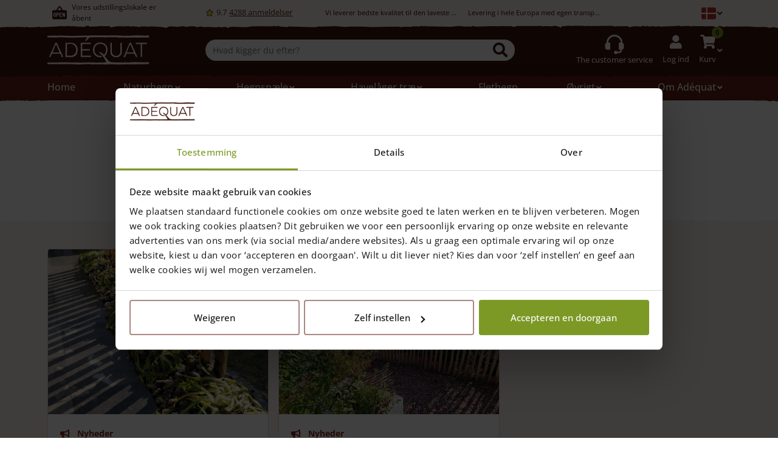

--- FILE ---
content_type: text/html; charset=UTF-8
request_url: https://adequat.eu/dk/verhalen/
body_size: 32575
content:


<!DOCTYPE html>
<html id="w" class="site site--blog-5 no-oldmsbrowsers no-msbrowsers" lang="da-DK" prefix="og: https://ogp.me/ns#">


<head class="site__head">

  
  <!-- Set up Meta -->
  <meta http-equiv="X-UA-Compatible" content="IE=edge"/>
  <meta charset="UTF-8">

  <!-- Set the viewport width to device width for mobile -->
  <meta name="viewport" content="width=device-width, initial-scale=1, maximum-scale=1.0, user-scalable=no">

  <!-- Remove Microsoft Edge's & Safari phone-email styling -->
  <meta name="format-detection" content="telephone=no,email=no,url=no,date=no,address=no">

  
<!-- ==================================== -->
<!--    WordPress website developed by:   -->
<!-- ==================================== -->
<!--                                      -->
<!--    Webworx Digital Agency            -->
<!--                                      -->
<!--    www:    www.webworx.nl            -->
<!--    email:  hello@webworx.nl          -->
<!--                                      -->
<!-- ==================================== -->
<!--         All rights reserved          -->
<!--   Copyright WEBWORX B.V. 2007-2026   -->
<!-- ==================================== -->

    
<!-- Google Tag Manager for WordPress by gtm4wp.com -->
<script data-cfasync="false" data-pagespeed-no-defer>
	var gtm4wp_datalayer_name = "dataLayer";
	var dataLayer = dataLayer || [];
	const gtm4wp_use_sku_instead = 1;
	const gtm4wp_currency = 'EUR';
	const gtm4wp_product_per_impression = 0;
	const gtm4wp_clear_ecommerce = false;
	const gtm4wp_datalayer_max_timeout = 2000;

	const gtm4wp_scrollerscript_debugmode         = false;
	const gtm4wp_scrollerscript_callbacktime      = 100;
	const gtm4wp_scrollerscript_readerlocation    = 150;
	const gtm4wp_scrollerscript_contentelementid  = "content";
	const gtm4wp_scrollerscript_scannertime       = 60;
</script>
<!-- End Google Tag Manager for WordPress by gtm4wp.com -->
    <!-- Start VWO Async SmartCode -->
    <script type='text/javascript' id='vwoCode'>
      window._vwo_code=window._vwo_code || (function() {
        var account_id=711854,
          version = 1.5,
          settings_tolerance=2000,
          library_tolerance=2500,
          use_existing_jquery=false,
          is_spa=1,
          hide_element='body',
          hide_element_style = 'opacity:0 !important;filter:alpha(opacity=0) !important;background:none !important',
          /* DO NOT EDIT BELOW THIS LINE */
          f=false,d=document,vwoCodeEl=d.querySelector('#vwoCode'),code={use_existing_jquery:function(){return use_existing_jquery},library_tolerance:function(){return library_tolerance},hide_element_style:function(){return'{'+hide_element_style+'}'},finish:function(){if(!f){f=true;var e=d.getElementById('_vis_opt_path_hides');if(e)e.parentNode.removeChild(e)}},finished:function(){return f},load:function(e){var t=d.createElement('script');t.fetchPriority='high';t.src=e;t.type='text/javascript';t.onerror=function(){_vwo_code.finish()};d.getElementsByTagName('head')[0].appendChild(t)},getVersion:function(){return version},getMatchedCookies:function(e){var t=[];if(document.cookie){t=document.cookie.match(e)||[]}return t},getCombinationCookie:function(){var e=code.getMatchedCookies(/(?:^|;)\s?(_vis_opt_exp_\d+_combi=[^;$]*)/gi);e=e.map(function(e){try{var t=decodeURIComponent(e);if(!/_vis_opt_exp_\d+_combi=(?:\d+,?)+\s*$/.test(t)){return''}return t}catch(e){return''}});var i=[];e.forEach(function(e){var t=e.match(/([\d,]+)/g);t&&i.push(t.join('-'))});return i.join('|')},init:function(){if(d.URL.indexOf('__vwo_disable__')>-1)return;window.settings_timer=setTimeout(function(){_vwo_code.finish()},settings_tolerance);var e=d.createElement('style'),t=hide_element?hide_element+'{'+hide_element_style+'}':'',i=d.getElementsByTagName('head')[0];e.setAttribute('id','_vis_opt_path_hides');vwoCodeEl&&e.setAttribute('nonce',vwoCodeEl.nonce);e.setAttribute('type','text/css');if(e.styleSheet)e.styleSheet.cssText=t;else e.appendChild(d.createTextNode(t));i.appendChild(e);var n=this.getCombinationCookie();this.load('https://dev.visualwebsiteoptimizer.com/j.php?a='+account_id+'&u='+encodeURIComponent(d.URL)+'&f='+ +is_spa+'&vn='+version+(n?'&c='+n:''));return settings_timer}};window._vwo_settings_timer = code.init();return code;}());
    </script>
    <!-- End VWO Async SmartCode -->

  
<!-- Search Engine Optimization by Rank Math PRO - https://rankmath.com/ -->
<title>Verhalen Archives - Adéquat</title>
<meta name="robots" content="follow, index, max-snippet:-1, max-video-preview:-1, max-image-preview:large"/>
<link rel="canonical" href="https://adequat.eu/dk/verhalen/" />
<meta property="og:locale" content="da_DK" />
<meta property="og:type" content="article" />
<meta property="og:title" content="Verhalen Archives - Adéquat" />
<meta property="og:url" content="https://adequat.eu/dk/verhalen/" />
<meta property="og:site_name" content="Adéquat" />
<meta property="og:image" content="https://adequat.eu/dk/wp-content/uploads/sites/5/2020/11/adequat-logo.png" />
<meta property="og:image:secure_url" content="https://adequat.eu/dk/wp-content/uploads/sites/5/2020/11/adequat-logo.png" />
<meta property="og:image:width" content="842" />
<meta property="og:image:height" content="596" />
<meta property="og:image:type" content="image/png" />
<meta name="twitter:card" content="summary_large_image" />
<meta name="twitter:title" content="Verhalen Archives - Adéquat" />
<meta name="twitter:image" content="https://adequat.eu/dk/wp-content/uploads/sites/5/2020/11/adequat-logo.png" />
<meta name="twitter:label1" content="Indlæg" />
<meta name="twitter:data1" content="2" />
<script type="application/ld+json" class="rank-math-schema-pro">{"@context":"https://schema.org","@graph":[{"@type":"Place","@id":"https://adequat.eu/dk/#place","geo":{"@type":"GeoCoordinates","latitude":"51.495800","longitude":"4.965160"},"hasMap":"https://www.google.com/maps/search/?api=1&amp;query=51.495800,4.965160","address":{"@type":"PostalAddress","streetAddress":"Goedentijd 66 B","addressLocality":"Alphen (NB)","addressRegion":"Noord Brabant","postalCode":"5131 NS","addressCountry":"Nederland"}},{"@type":"Organization","@id":"https://adequat.eu/dk/#organization","name":"Ad\u00e9quat","url":"https://adequat.eu/dk","email":"info@adequat.eu","address":{"@type":"PostalAddress","streetAddress":"Goedentijd 66 B","addressLocality":"Alphen (NB)","addressRegion":"Noord Brabant","postalCode":"5131 NS","addressCountry":"Nederland"},"logo":{"@type":"ImageObject","@id":"https://adequat.eu/dk/#logo","url":"https://adequat.eu/dk/wp-content/uploads/sites/5/2020/11/adequat-logo.png","contentUrl":"https://adequat.eu/dk/wp-content/uploads/sites/5/2020/11/adequat-logo.png","caption":"Ad\u00e9quat","inLanguage":"da-DK","width":"842","height":"596"},"contactPoint":[{"@type":"ContactPoint","telephone":"+31 (0)13-508 2536","contactType":"customer support"}],"location":{"@id":"https://adequat.eu/dk/#place"}},{"@type":"WebSite","@id":"https://adequat.eu/dk/#website","url":"https://adequat.eu/dk","name":"Ad\u00e9quat","publisher":{"@id":"https://adequat.eu/dk/#organization"},"inLanguage":"da-DK"},{"@type":"BreadcrumbList","@id":"https://adequat.eu/dk/verhalen/#breadcrumb","itemListElement":[{"@type":"ListItem","position":"1","item":{"@id":"https://adequat.eu/dk/","name":"Home"}},{"@type":"ListItem","position":"2","item":{"@id":"https://adequat.eu/dk/verhalen/","name":"Verhalen"}}]},{"@type":"CollectionPage","@id":"https://adequat.eu/dk/verhalen/#webpage","url":"https://adequat.eu/dk/verhalen/","name":"Verhalen Archives - Ad\u00e9quat","isPartOf":{"@id":"https://adequat.eu/dk/#website"},"inLanguage":"da-DK","breadcrumb":{"@id":"https://adequat.eu/dk/verhalen/#breadcrumb"}}]}</script>
<!-- /Rank Math WordPress SEO plugin -->

<link rel="alternate" type="application/rss+xml" title="Adéquat &raquo; Feed" href="https://adequat.eu/dk/feed/" />
<link rel="alternate" type="application/rss+xml" title="Adéquat &raquo; Verhalen-kategori-feed" href="https://adequat.eu/dk/verhalen/feed/" />
<style id='wp-img-auto-sizes-contain-inline-css'>
img:is([sizes=auto i],[sizes^="auto," i]){contain-intrinsic-size:3000px 1500px}
/*# sourceURL=wp-img-auto-sizes-contain-inline-css */
</style>

<link data-optimized="1" rel='stylesheet' id='wc-composite-css-css' href='https://adequat.eu/dk/wp-content/litespeed/css/5/1a456725f3a98afce971cda2adb6f5b8.css?ver=8bb37' media='all' />
<link data-optimized="1" rel='stylesheet' id='xoo-cp-style-css' href='https://adequat.eu/dk/wp-content/litespeed/css/5/59632d176f135314029fd029fefb7a4a.css?ver=01727' media='all' />
<style id='xoo-cp-style-inline-css'>
td.xoo-cp-pqty{
		    min-width: 120px;
		}.xoo-cp-variations{
			float: left;
		}
		table.xoo-cp-cart tr.xoo-cp-ths{
			background-color: #eeeeee;
		}
		tr.xoo-cp-ths th{
			color: #000000;
		}
		.xoo-cp-container{
			max-width: 650px;
			background-color: #ffffff;
			background-image: url();
		}
		.xoo-cp-container , li.xoo-cp-rel-sing h3 , li.xoo-cp-rel-sing .product_price , input.xoo-cp-qty , li.xoo-cp-rel-sing .amount , .xoo-cp-empct , .xoo-cp-ptitle a{
			color: #000000
		}
		.xcp-chng ,.xoo-cp-qtybox{
    		border-color: #000000;
		}
		input.xoo-cp-qty{
			background-color: #ffffff;
		}
		.xcp-btn{
			background-color: #7c9926;
			color: #ffffff;
			font-size: 14px;
			border-radius: 14px;
			border: 1px solid #7c9926;
		}
		.xcp-btn:hover{
			color: #ffffff;
		}
		td.xoo-cp-pimg{
			width: 20%;
		}
		table.xoo-cp-cart , table.xoo-cp-cart td{
			border: 0;
		}
		table.xoo-cp-cart tr{
			border-top: 1px solid;
			border-bottom: 1px solid;
			border-color: #ebe9eb;
		}
		.xoo-cp-rel-sing{
		    width: 18%;
		    display: inline-block;
		    margin: 0 1%;
		    float: left;
		    text-align: center;
		}
		.xoo-cp-rel-title , .xoo-cp-rel-price .amount , .xoo-cp-rel-sing a.add_to_cart_button{
			font-size: 13px;
		}

		.xoo-cp-basket{
			background-color: #ffffff;
		}
		.xcp-bk-icon{
   			font-size: 40px;
   			color: #444444;
		}
		.xcp-bk-count{
			color: #ffffff;
			background-color: #cc0086;
		}

		span.xoo-cp-close{
			color: #000000;
		}

		.xoo-cp-hdtxt , span.xcp-rel-head{
			background-color: ;
			color: #000000;
			font-size: 16px;
		}
		
		.xoo-cp-hdtxt{
			border-bottom: 2px solid #000000;
		}

		span.xcp-rel-head{
			border-bottom: 2px solid #000000;
			border-top: 2px solid #000000;
		}

		td.xoo-cp-remove .xoo-cp-remove-pd{
			color: #ea0a0a;
		}

		table.xoo-cp-cart td.xoo-cp-ptitle{
			width: 40%;
			text-align: left;
		}
/*# sourceURL=xoo-cp-style-inline-css */
</style>
<link data-optimized="1" rel='stylesheet' id='xoo-scrollbar-style-css' href='https://adequat.eu/dk/wp-content/litespeed/css/5/6afc5b6fc3a3f58849d686778b678107.css?ver=2e663' media='all' />
<link data-optimized="1" rel='stylesheet' id='app-styles-css' href='https://adequat.eu/dk/wp-content/litespeed/css/5/030f9683f1a13184f10dbbf8a168f5bd.css?ver=ef6eb' media='' />
<link data-optimized="1" rel='stylesheet' id='app-default-styles-css' href='https://adequat.eu/dk/wp-content/litespeed/css/5/e9403d5a43f9ba53d950a8ae605b6934.css?ver=b6934' media='' />
<link data-optimized="1" rel='stylesheet' id='sti-style-css' href='https://adequat.eu/dk/wp-content/litespeed/css/5/81b990d2f0a3d2b8bc337b659740562e.css?ver=fdb8b' media='all' />
<script src="https://adequat.eu/dk/wp-includes/js/jquery/jquery.min.js?ver=3.7.1" id="jquery-core-js"></script>
<script data-optimized="1" src="https://adequat.eu/dk/wp-content/litespeed/js/5/34bba84af7d851cdf69f82ab20c46a6d.js?ver=3c533" id="jquery-migrate-js"></script>
<script data-optimized="1" src="https://adequat.eu/dk/wp-content/litespeed/js/5/58de3a3e8f493e6382637aca8a9a809b.js?ver=7cf57" id="wc-jquery-blockui-js" defer data-wp-strategy="defer"></script>
<script id="wc-add-to-cart-js-extra">
var wc_add_to_cart_params = {"ajax_url":"/dk/wp-admin/admin-ajax.php","wc_ajax_url":"/dk/?wc-ajax=%%endpoint%%","i18n_view_cart":"Se kurv","cart_url":"https://adequat.eu/dk/indkoebskurv/","is_cart":"","cart_redirect_after_add":"no"};
//# sourceURL=wc-add-to-cart-js-extra
</script>
<script data-optimized="1" src="https://adequat.eu/dk/wp-content/litespeed/js/5/5e129839868367aca346b856d5292233.js?ver=6b6ae" id="wc-add-to-cart-js" defer data-wp-strategy="defer"></script>
<script data-optimized="1" src="https://adequat.eu/dk/wp-content/litespeed/js/5/193a67d51ec6c56d40f87f7f0c05a25e.js?ver=34840" id="wc-js-cookie-js" defer data-wp-strategy="defer"></script>
<script id="woocommerce-js-extra">
var woocommerce_params = {"ajax_url":"/dk/wp-admin/admin-ajax.php","wc_ajax_url":"/dk/?wc-ajax=%%endpoint%%","i18n_password_show":"Vis adgangskode","i18n_password_hide":"Skjul adgangskode"};
//# sourceURL=woocommerce-js-extra
</script>
<script data-optimized="1" src="https://adequat.eu/dk/wp-content/litespeed/js/5/f6c2b2f9f372316e50bf6739f8d84ebe.js?ver=6b6d2" id="woocommerce-js" defer data-wp-strategy="defer"></script>
<script data-optimized="1" src="https://adequat.eu/dk/wp-content/litespeed/js/5/4d26913e1b2f8d960ab07504e0a0c62e.js?ver=b82f9" id="gtm4wp-scroll-tracking-js"></script>
<script data-optimized="1" src="https://adequat.eu/dk/wp-content/litespeed/js/5/1719715d711daf0219f2465426cd584a.js?ver=e1fc2" id="xoo-scrollbar-js-js"></script>
<script data-optimized="1" src="https://adequat.eu/dk/wp-content/litespeed/js/5/a0acb83bee24c2d38b65349593c774e4.js?ver=5a800" id="underscore-js"></script>
<script id="wp-util-js-extra">
var _wpUtilSettings = {"ajax":{"url":"/dk/wp-admin/admin-ajax.php"}};
//# sourceURL=wp-util-js-extra
</script>
<script data-optimized="1" src="https://adequat.eu/dk/wp-content/litespeed/js/5/19addd8dde00c35e4dd72173ba894207.js?ver=6d1ce" id="wp-util-js"></script>
<script data-optimized="1" src="https://adequat.eu/dk/wp-content/litespeed/js/5/c1581a39c47c96b7fc9824fc6d415422.js?ver=d8670" id="wp-hooks-js"></script>
<script data-optimized="1" src="https://adequat.eu/dk/wp-content/litespeed/js/5/3db4ab7b774ba8bd20f52f1bd14ccb2c.js?ver=b045a" id="wp-i18n-js"></script>
<script id="wp-i18n-js-after">
wp.i18n.setLocaleData( { 'text direction\u0004ltr': [ 'ltr' ] } );
//# sourceURL=wp-i18n-js-after
</script>
<script id="app-high-priority-scripts-js-extra">
var websiteOpeningTimes = {"default":{"monday":{"isclosed":false,"open":"09:00","close":"17:00"},"tuesday":{"isclosed":false,"open":"09:00","close":"17:00"},"wednesday":{"isclosed":false,"open":"09:00","close":"17:00"},"thursday":{"isclosed":false,"open":"09:00","close":"17:00"},"friday":{"isclosed":false,"open":"09:00","close":"17:00"},"saturday":{"isclosed":false,"open":"09:00","close":"17:00"},"sunday":{"isclosed":true,"open":null,"close":null}},"additional":[{"date":"20250421","isclosed":true,"open":"09:00","close":"13:00"},{"date":"20250426","isclosed":true,"open":null,"close":null},{"date":"20250505","isclosed":true,"open":null,"close":null},{"date":"20250529","isclosed":true,"open":null,"close":null},{"date":"20250609","isclosed":true,"open":null,"close":null},{"date":"20251025","isclosed":false,"open":"09:00","close":"12:00"},{"date":"20251224","isclosed":false,"open":"09:00","close":"12:00"},{"date":"20251225","isclosed":true,"open":null,"close":null},{"date":"20251226","isclosed":true,"open":null,"close":null},{"date":"20251127","isclosed":true,"open":null,"close":null},{"date":"20251229","isclosed":true,"open":null,"close":null},{"date":"20251230","isclosed":true,"open":null,"close":null},{"date":"20251231","isclosed":true,"open":null,"close":null},{"date":"20260101","isclosed":true,"open":null,"close":null}],"service_default":{"monday":{"isclosed":false,"open":"09:00","close":"17:00"},"tuesday":{"isclosed":false,"open":"09:00","close":"17:00"},"wednesday":{"isclosed":false,"open":"09:00","close":"17:00"},"thursday":{"isclosed":false,"open":"09:00","close":"17:00"},"friday":{"isclosed":false,"open":"09:00","close":"17:00"},"saturday":{"isclosed":false,"open":"09:00","close":"17:00"},"sunday":{"isclosed":true,"open":null,"close":null}},"service_additional":[{"date":"20250421","isclosed":true,"open":"09:00","close":"13:00"},{"date":"20250426","isclosed":true,"open":null,"close":null},{"date":"20250505","isclosed":true,"open":null,"close":null},{"date":"20250529","isclosed":true,"open":null,"close":null},{"date":"20250609","isclosed":true,"open":null,"close":null},{"date":"20251025","isclosed":false,"open":"09:00","close":"12:00"},{"date":"20251224","isclosed":false,"open":"09:00","close":"12:00"},{"date":"20251225","isclosed":true,"open":null,"close":null},{"date":"20251226","isclosed":true,"open":null,"close":null},{"date":"20251127","isclosed":true,"open":null,"close":null},{"date":"20251229","isclosed":true,"open":null,"close":null},{"date":"20251230","isclosed":true,"open":null,"close":null},{"date":"20251231","isclosed":true,"open":null,"close":null},{"date":"20260101","isclosed":true,"open":null,"close":null}],"states":{"showroom":{"title":"Showroom er \u00e5bnet","subtitle":"","will_open_today":"Showroom \u00e5bner i dag","will_open_tomorrow":"Showroomet \u00e5bner i morgen","will_open_on":"Showroom \u00e5bner %s","will_open_at":"omkring %s"},"service":{"title":"Kundeservice er \u00e5ben","subtitle":"Ring +31 (0)13-508 2536","will_open_today":"Kundeservice \u00e5bner kl. %s","will_open_tomorrow":"Kundeservice \u00e5bner i morgen","will_open_day":"Kundeservice \u00e5bner %1$s kl. %2$s"}}};
//# sourceURL=app-high-priority-scripts-js-extra
</script>
<script data-optimized="1" src="https://adequat.eu/dk/wp-content/litespeed/js/5/ca7fe6389ac4b76d21607fc97207e86f.js?ver=9a564" id="app-high-priority-scripts-js"></script>
<link rel="https://api.w.org/" href="https://adequat.eu/dk/wp-json/" /><link rel="alternate" title="JSON" type="application/json" href="https://adequat.eu/dk/wp-json/wp/v2/categories/1" /><link rel="EditURI" type="application/rsd+xml" title="RSD" href="https://adequat.eu/dk/xmlrpc.php?rsd" />

<!-- This website runs the Product Feed ELITE for WooCommerce by AdTribes.io plugin -->
<script type="text/javascript">
						(function () {
							window.siqConfig = {
								engineKey: "5677e2f38e0228aeab19ac29be4045aa"
							};
							window.siqConfig.baseUrl = "//pub.searchiq.co/";
							window.siqConfig.preview = true;
							var script = document.createElement("SCRIPT");
							script.src = window.siqConfig.baseUrl + "js/container/siq-container-2.js?cb=" + (Math.floor(Math.random()*999999)) + "&engineKey=" + siqConfig.engineKey;
							script.id = "siq-container";
							document.getElementsByTagName("HEAD")[0].appendChild(script);
						})();
					</script>
<!-- Google Tag Manager for WordPress by gtm4wp.com -->
<!-- GTM Container placement set to automatic -->
<script data-cfasync="false" data-pagespeed-no-defer>
	var dataLayer_content = {"visitorLoginState":"logged-out","pagePostType":"post","pagePostType2":"category-post","pageCategory":["nyheder","projekter","stolper","verhalen"],"customerTotalOrders":0,"customerTotalOrderValue":0,"customerFirstName":"","customerLastName":"","customerBillingFirstName":"","customerBillingLastName":"","customerBillingCompany":"","customerBillingAddress1":"","customerBillingAddress2":"","customerBillingCity":"","customerBillingState":"","customerBillingPostcode":"","customerBillingCountry":"","customerBillingEmail":"","customerBillingEmailHash":"","customerBillingPhone":"","customerShippingFirstName":"","customerShippingLastName":"","customerShippingCompany":"","customerShippingAddress1":"","customerShippingAddress2":"","customerShippingCity":"","customerShippingState":"","customerShippingPostcode":"","customerShippingCountry":"","cartContent":{"totals":{"applied_coupons":[],"discount_total":0,"subtotal":0,"total":0},"items":[]}};
	dataLayer.push( dataLayer_content );
</script>
<script data-cfasync="false" data-pagespeed-no-defer>
(function(w,d,s,l,i){w[l]=w[l]||[];w[l].push({'gtm.start':
new Date().getTime(),event:'gtm.js'});var f=d.getElementsByTagName(s)[0],
j=d.createElement(s),dl=l!='dataLayer'?'&l='+l:'';j.async=true;j.src=
'//www.googletagmanager.com/gtm.js?id='+i+dl;f.parentNode.insertBefore(j,f);
})(window,document,'script','dataLayer','GTM-5D26NN2');
</script>
<!-- End Google Tag Manager for WordPress by gtm4wp.com -->	<style>
        @media only screen and (max-width: 991px) {
            .body-loading .d-none {
                display: none;
            }
            .body-loading .product-benefits {
                height: 56px;
                overflow: hidden;
            }
            .body-loading .product-add-to-cart-sticky {
                height: 75px;
            }
        }

        @media only screen and (max-width: 576px) {
            .body-loading .woocommerce-product-gallery--slider {
                height: calc((100vw - 16px) * 0.75 + (100vw - 136px) * 0.25 + 16px);
                overflow: hidden;
            }
        }

        @media only screen and (min-width: 576px) and (max-width: 992px) {
            .body-loading .woocommerce-product-gallery--slider {
                height: 520px;
                overflow: hidden;
            }
        }
	</style>
    <script>
        document.addEventListener('DOMContentLoaded', function() {
            if (typeof fUtil != 'undefined') {
                fUtil().on('click', '.flyout-row h3', function () {
                    fUtil(this).closest('.flyout-row').toggleClass('collapsed');
                });
            }
        });
        (function($) {
            $(function() {
                if ('object' != typeof FWP) return;

                /* Modify the flyout wrapper HTML */
                FWP.hooks.addFilter('facetwp/flyout/flyout_html', function(flyout_html) {
                    return flyout_html.replace(' <div class="facetwp-flyout-close">x</div>', ' <button class="facetwp-flyout-reset btn btn-white btn--undecorated" onclick="FWP.reset()">Alles Wissen</button><div class="facetwp-flyout-close">x</div>'); // Replace "Close" with your desired text
                });

            });
        })(jQuery);
    </script>

        <script>
            (function(h,o,t,j,a,r){
                h.hj=h.hj||function(){(h.hj.q=h.hj.q||[]).push(arguments)};
                h._hjSettings={hjid:241794,hjsv:5};
                a=o.getElementsByTagName('head')[0];
                r=o.createElement('script');r.async=1;
                r.src=t+h._hjSettings.hjid+j+h._hjSettings.hjsv;
                a.appendChild(r);
            })(window,document,'//static.hotjar.com/c/hotjar-','.js?sv=');
        </script>
        	<noscript><style>.woocommerce-product-gallery{ opacity: 1 !important; }</style></noscript>
	<noscript><style>.lazyload[data-src]{display:none !important;}</style></noscript><style>.lazyload{background-image:none !important;}.lazyload:before{background-image:none !important;}</style><link rel="icon" href="https://adequat.eu/dk/wp-content/uploads/sites/5/2021/07/cropped-favicon-32x32.png" sizes="32x32" />
<link rel="icon" href="https://adequat.eu/dk/wp-content/uploads/sites/5/2021/07/cropped-favicon-192x192.png" sizes="192x192" />
<link rel="apple-touch-icon" href="https://adequat.eu/dk/wp-content/uploads/sites/5/2021/07/cropped-favicon-180x180.png" />
<meta name="msapplication-TileImage" content="https://adequat.eu/dk/wp-content/uploads/sites/5/2021/07/cropped-favicon-270x270.png" />
		<style id="wp-custom-css">
			
/* social image hover blogs */
.sti.sti-hover {
    z-index: 99 !important;
}		</style>
		<noscript><style>.perfmatters-lazy[data-src]{display:none !important;}</style></noscript>
  
<link data-optimized="1" rel='stylesheet' id='wc-blocks-style-css' href='https://adequat.eu/dk/wp-content/litespeed/css/5/817af99e8d64dc63f08ee508664ec905.css?ver=71fca' media='all' />
<style id='global-styles-inline-css'>
:root{--wp--preset--aspect-ratio--square: 1;--wp--preset--aspect-ratio--4-3: 4/3;--wp--preset--aspect-ratio--3-4: 3/4;--wp--preset--aspect-ratio--3-2: 3/2;--wp--preset--aspect-ratio--2-3: 2/3;--wp--preset--aspect-ratio--16-9: 16/9;--wp--preset--aspect-ratio--9-16: 9/16;--wp--preset--color--black: #000000;--wp--preset--color--cyan-bluish-gray: #abb8c3;--wp--preset--color--white: #ffffff;--wp--preset--color--pale-pink: #f78da7;--wp--preset--color--vivid-red: #cf2e2e;--wp--preset--color--luminous-vivid-orange: #ff6900;--wp--preset--color--luminous-vivid-amber: #fcb900;--wp--preset--color--light-green-cyan: #7bdcb5;--wp--preset--color--vivid-green-cyan: #00d084;--wp--preset--color--pale-cyan-blue: #8ed1fc;--wp--preset--color--vivid-cyan-blue: #0693e3;--wp--preset--color--vivid-purple: #9b51e0;--wp--preset--gradient--vivid-cyan-blue-to-vivid-purple: linear-gradient(135deg,rgb(6,147,227) 0%,rgb(155,81,224) 100%);--wp--preset--gradient--light-green-cyan-to-vivid-green-cyan: linear-gradient(135deg,rgb(122,220,180) 0%,rgb(0,208,130) 100%);--wp--preset--gradient--luminous-vivid-amber-to-luminous-vivid-orange: linear-gradient(135deg,rgb(252,185,0) 0%,rgb(255,105,0) 100%);--wp--preset--gradient--luminous-vivid-orange-to-vivid-red: linear-gradient(135deg,rgb(255,105,0) 0%,rgb(207,46,46) 100%);--wp--preset--gradient--very-light-gray-to-cyan-bluish-gray: linear-gradient(135deg,rgb(238,238,238) 0%,rgb(169,184,195) 100%);--wp--preset--gradient--cool-to-warm-spectrum: linear-gradient(135deg,rgb(74,234,220) 0%,rgb(151,120,209) 20%,rgb(207,42,186) 40%,rgb(238,44,130) 60%,rgb(251,105,98) 80%,rgb(254,248,76) 100%);--wp--preset--gradient--blush-light-purple: linear-gradient(135deg,rgb(255,206,236) 0%,rgb(152,150,240) 100%);--wp--preset--gradient--blush-bordeaux: linear-gradient(135deg,rgb(254,205,165) 0%,rgb(254,45,45) 50%,rgb(107,0,62) 100%);--wp--preset--gradient--luminous-dusk: linear-gradient(135deg,rgb(255,203,112) 0%,rgb(199,81,192) 50%,rgb(65,88,208) 100%);--wp--preset--gradient--pale-ocean: linear-gradient(135deg,rgb(255,245,203) 0%,rgb(182,227,212) 50%,rgb(51,167,181) 100%);--wp--preset--gradient--electric-grass: linear-gradient(135deg,rgb(202,248,128) 0%,rgb(113,206,126) 100%);--wp--preset--gradient--midnight: linear-gradient(135deg,rgb(2,3,129) 0%,rgb(40,116,252) 100%);--wp--preset--font-size--small: 13px;--wp--preset--font-size--medium: 20px;--wp--preset--font-size--large: 36px;--wp--preset--font-size--x-large: 42px;--wp--preset--spacing--20: 0.44rem;--wp--preset--spacing--30: 0.67rem;--wp--preset--spacing--40: 1rem;--wp--preset--spacing--50: 1.5rem;--wp--preset--spacing--60: 2.25rem;--wp--preset--spacing--70: 3.38rem;--wp--preset--spacing--80: 5.06rem;--wp--preset--shadow--natural: 6px 6px 9px rgba(0, 0, 0, 0.2);--wp--preset--shadow--deep: 12px 12px 50px rgba(0, 0, 0, 0.4);--wp--preset--shadow--sharp: 6px 6px 0px rgba(0, 0, 0, 0.2);--wp--preset--shadow--outlined: 6px 6px 0px -3px rgb(255, 255, 255), 6px 6px rgb(0, 0, 0);--wp--preset--shadow--crisp: 6px 6px 0px rgb(0, 0, 0);}:where(.is-layout-flex){gap: 0.5em;}:where(.is-layout-grid){gap: 0.5em;}body .is-layout-flex{display: flex;}.is-layout-flex{flex-wrap: wrap;align-items: center;}.is-layout-flex > :is(*, div){margin: 0;}body .is-layout-grid{display: grid;}.is-layout-grid > :is(*, div){margin: 0;}:where(.wp-block-columns.is-layout-flex){gap: 2em;}:where(.wp-block-columns.is-layout-grid){gap: 2em;}:where(.wp-block-post-template.is-layout-flex){gap: 1.25em;}:where(.wp-block-post-template.is-layout-grid){gap: 1.25em;}.has-black-color{color: var(--wp--preset--color--black) !important;}.has-cyan-bluish-gray-color{color: var(--wp--preset--color--cyan-bluish-gray) !important;}.has-white-color{color: var(--wp--preset--color--white) !important;}.has-pale-pink-color{color: var(--wp--preset--color--pale-pink) !important;}.has-vivid-red-color{color: var(--wp--preset--color--vivid-red) !important;}.has-luminous-vivid-orange-color{color: var(--wp--preset--color--luminous-vivid-orange) !important;}.has-luminous-vivid-amber-color{color: var(--wp--preset--color--luminous-vivid-amber) !important;}.has-light-green-cyan-color{color: var(--wp--preset--color--light-green-cyan) !important;}.has-vivid-green-cyan-color{color: var(--wp--preset--color--vivid-green-cyan) !important;}.has-pale-cyan-blue-color{color: var(--wp--preset--color--pale-cyan-blue) !important;}.has-vivid-cyan-blue-color{color: var(--wp--preset--color--vivid-cyan-blue) !important;}.has-vivid-purple-color{color: var(--wp--preset--color--vivid-purple) !important;}.has-black-background-color{background-color: var(--wp--preset--color--black) !important;}.has-cyan-bluish-gray-background-color{background-color: var(--wp--preset--color--cyan-bluish-gray) !important;}.has-white-background-color{background-color: var(--wp--preset--color--white) !important;}.has-pale-pink-background-color{background-color: var(--wp--preset--color--pale-pink) !important;}.has-vivid-red-background-color{background-color: var(--wp--preset--color--vivid-red) !important;}.has-luminous-vivid-orange-background-color{background-color: var(--wp--preset--color--luminous-vivid-orange) !important;}.has-luminous-vivid-amber-background-color{background-color: var(--wp--preset--color--luminous-vivid-amber) !important;}.has-light-green-cyan-background-color{background-color: var(--wp--preset--color--light-green-cyan) !important;}.has-vivid-green-cyan-background-color{background-color: var(--wp--preset--color--vivid-green-cyan) !important;}.has-pale-cyan-blue-background-color{background-color: var(--wp--preset--color--pale-cyan-blue) !important;}.has-vivid-cyan-blue-background-color{background-color: var(--wp--preset--color--vivid-cyan-blue) !important;}.has-vivid-purple-background-color{background-color: var(--wp--preset--color--vivid-purple) !important;}.has-black-border-color{border-color: var(--wp--preset--color--black) !important;}.has-cyan-bluish-gray-border-color{border-color: var(--wp--preset--color--cyan-bluish-gray) !important;}.has-white-border-color{border-color: var(--wp--preset--color--white) !important;}.has-pale-pink-border-color{border-color: var(--wp--preset--color--pale-pink) !important;}.has-vivid-red-border-color{border-color: var(--wp--preset--color--vivid-red) !important;}.has-luminous-vivid-orange-border-color{border-color: var(--wp--preset--color--luminous-vivid-orange) !important;}.has-luminous-vivid-amber-border-color{border-color: var(--wp--preset--color--luminous-vivid-amber) !important;}.has-light-green-cyan-border-color{border-color: var(--wp--preset--color--light-green-cyan) !important;}.has-vivid-green-cyan-border-color{border-color: var(--wp--preset--color--vivid-green-cyan) !important;}.has-pale-cyan-blue-border-color{border-color: var(--wp--preset--color--pale-cyan-blue) !important;}.has-vivid-cyan-blue-border-color{border-color: var(--wp--preset--color--vivid-cyan-blue) !important;}.has-vivid-purple-border-color{border-color: var(--wp--preset--color--vivid-purple) !important;}.has-vivid-cyan-blue-to-vivid-purple-gradient-background{background: var(--wp--preset--gradient--vivid-cyan-blue-to-vivid-purple) !important;}.has-light-green-cyan-to-vivid-green-cyan-gradient-background{background: var(--wp--preset--gradient--light-green-cyan-to-vivid-green-cyan) !important;}.has-luminous-vivid-amber-to-luminous-vivid-orange-gradient-background{background: var(--wp--preset--gradient--luminous-vivid-amber-to-luminous-vivid-orange) !important;}.has-luminous-vivid-orange-to-vivid-red-gradient-background{background: var(--wp--preset--gradient--luminous-vivid-orange-to-vivid-red) !important;}.has-very-light-gray-to-cyan-bluish-gray-gradient-background{background: var(--wp--preset--gradient--very-light-gray-to-cyan-bluish-gray) !important;}.has-cool-to-warm-spectrum-gradient-background{background: var(--wp--preset--gradient--cool-to-warm-spectrum) !important;}.has-blush-light-purple-gradient-background{background: var(--wp--preset--gradient--blush-light-purple) !important;}.has-blush-bordeaux-gradient-background{background: var(--wp--preset--gradient--blush-bordeaux) !important;}.has-luminous-dusk-gradient-background{background: var(--wp--preset--gradient--luminous-dusk) !important;}.has-pale-ocean-gradient-background{background: var(--wp--preset--gradient--pale-ocean) !important;}.has-electric-grass-gradient-background{background: var(--wp--preset--gradient--electric-grass) !important;}.has-midnight-gradient-background{background: var(--wp--preset--gradient--midnight) !important;}.has-small-font-size{font-size: var(--wp--preset--font-size--small) !important;}.has-medium-font-size{font-size: var(--wp--preset--font-size--medium) !important;}.has-large-font-size{font-size: var(--wp--preset--font-size--large) !important;}.has-x-large-font-size{font-size: var(--wp--preset--font-size--x-large) !important;}
/*# sourceURL=global-styles-inline-css */
</style>
</head>

<body class="archive category category-verhalen category-1 wp-theme-adequat site__body theme-adequat woocommerce-no-js body-loading has-add2cart" scroll-behavior="smooth">



<header class="site__header site-header" id="site-header">
  <div class="site-header__inner js-site-header">

    <nav class="navbar navbar--top navbar-expand navbar-white" id="navbar-top">
        <div class="container justify-content-between align-items-center">

            <div class="navbar-info navbar-info--showroom">
                                <svg xmlns="http://www.w3.org/2000/svg" width="24" height="21.5" viewbox="0 0 24 21.5" class="navbar-info__icon icon svg-fill js-showroom-state-open"><g fill="#f0e6e1"><path d="M9.88 12.5a.88.88 0 00-.88-.87h-.63a.25.25 0 00-.24.25v1.25a.25.25 0 00.24.25H9a.88.88 0 00.88-.88zM4 16.38a.88.88 0 00.88-.88v-3a.88.88 0 00-1.75 0v3a.88.88 0 00.87.88z"></path><path d="M17.51 6.5h3.99A2.5 2.5 0 0124 9v10a2.5 2.5 0 01-2.5 2.5h-19A2.5 2.5 0 010 19V9a2.5 2.5 0 012.5-2.5h3.99a.25.25 0 00.22-.12l2.92-5.02a2.74 2.74 0 014.74 0l2.92 5.02a.25.25 0 00.22.12zM15.12 14a.63.63 0 00-.62-.62h-1.13a.25.25 0 01-.25-.25V12a.38.38 0 01.38-.37h2a.63.63 0 000-1.25h-2A1.63 1.63 0 0011.87 12v4a1.63 1.63 0 001.63 1.63h2a.63.63 0 000-1.25h-2a.38.38 0 01-.38-.38v-1.12a.25.25 0 01.25-.25h1.13a.63.63 0 00.62-.63zM1.87 12.5a2.13 2.13 0 014.25 0v3a2.13 2.13 0 01-4.25 0zm5.63-2.12a.63.63 0 00-.63.62v6a.63.63 0 001.25 0v-2.12a.25.25 0 01.25-.25H9a2.13 2.13 0 000-4.25zm9.37.62a.63.63 0 011.19-.28l1.34 2.69a.25.25 0 00.47-.12V11a.63.63 0 011.25 0v6a.62.62 0 01-.48.6.58.58 0 01-.14.03.63.63 0 01-.56-.35l-1.34-2.69a.25.25 0 00-.47.12V17a.63.63 0 01-1.25 0zM12 2.03a.77.77 0 00-.64.34l-2.2 3.75a.25.25 0 00.22.38h5.24a.25.25 0 00.21-.38l-2.19-3.75a.77.77 0 00-.64-.34z" fill-rule="evenodd"></path></g></svg>                <svg xmlns="http://www.w3.org/2000/svg" width="24" height="21.501" viewbox="0 0 24 21.501" class="navbar-info__icon icon svg-fill js-showroom-state-closed d-none"><g fill="#f0e6e1"><path d="M21.59 11.8a.554.554 0 00-.287-.112h-.487v4.727h.487a.509.509 0 00.287-.1.609.609 0 00.208-.262 1.081 1.081 0 00.08-.451v-3.005a1.334 1.334 0 00-.08-.5.687.687 0 00-.208-.297zm-11.127.074a.358.358 0 00-.276-.105.371.371 0 00-.283.105.7.7 0 00-.147.226.936.936 0 00-.064.331v3.322a.973.973 0 00.064.331.647.647 0 00.147.228.378.378 0 00.283.1.364.364 0 00.276-.1.658.658 0 00.146-.228 1.255 1.255 0 00.063-.331v-3.322a1.255 1.255 0 00-.063-.331.71.71 0 00-.146-.226z"></path><path d="M21.5 6.501h-3.99a.248.248 0 01-.216-.124L14.367 1.36a2.741 2.741 0 00-4.734 0L6.706 6.377a.248.248 0 01-.216.124H2.5a2.5 2.5 0 00-2.5 2.5v10a2.5 2.5 0 002.5 2.5h19a2.5 2.5 0 002.5-2.5v-10a2.5 2.5 0 00-2.5-2.5zM9.168 6.125l2.191-3.756a.774.774 0 011.282 0l2.191 3.756a.256.256 0 01.034.126.249.249 0 01-.25.25H9.384a.243.243 0 01-.126-.034.25.25 0 01-.09-.342zm-6.835 9.938a.751.751 0 00.144.27.338.338 0 00.282.122.453.453 0 00.459-.359 2.8 2.8 0 00.116-.853.431.431 0 01.144-.344.8.8 0 01.514-.125.581.581 0 01.467.158.542.542 0 01.131.352 3.418 3.418 0 01-.136 1 2.167 2.167 0 01-.391.746 1.689 1.689 0 01-1.372.626q-.063 0-.216-.015a1.562 1.562 0 01-.339-.082 1.705 1.705 0 01-.386-.2 1.377 1.377 0 01-.359-.372 2.173 2.173 0 01-.267-.591 3 3 0 01-.107-.86v-2.843a3.288 3.288 0 01.075-.74 2.332 2.332 0 01.2-.558 1.556 1.556 0 01.276-.4 2.031 2.031 0 01.322-.265 1.9 1.9 0 01.871-.28 1.77 1.77 0 01.71.128 1.542 1.542 0 01.5.331 1.669 1.669 0 01.325.458 3 3 0 01.191.525 3.343 3.343 0 01.084.509q.021.245.021.423a.893.893 0 01-.109.448q-.108.193-.489.193a1.25 1.25 0 01-.279-.035.556.556 0 01-.267-.145.445.445 0 01-.112-.328 2.737 2.737 0 00-.11-.864.446.446 0 00-.465-.318.365.365 0 00-.282.1.631.631 0 00-.144.227 1.016 1.016 0 00-.06.331v3.229a1.38 1.38 0 00.058.401zm5.577 1.3a.537.537 0 01-.3.212 1.578 1.578 0 01-.415.051H6.134a1.265 1.265 0 01-.615-.122c-.143-.083-.215-.292-.215-.632v-5.2a4.2 4.2 0 01.037-.583.909.909 0 01.159-.429.436.436 0 01.372-.16.477.477 0 01.394.155.836.836 0 01.161.42 4.488 4.488 0 01.035.6v4.462h.733a1.585 1.585 0 01.413.05.539.539 0 01.3.209.839.839 0 01.113.484.862.862 0 01-.111.484zm3.988-1.8a3.116 3.116 0 01-.1.856 2.119 2.119 0 01-.261.585 1.314 1.314 0 01-.355.367 1.68 1.68 0 01-.381.2 1.418 1.418 0 01-.333.081 2.2 2.2 0 01-.22.016h-.127c-.045 0-.119-.005-.221-.016a1.407 1.407 0 01-.333-.081 1.7 1.7 0 01-.381-.2 1.445 1.445 0 01-.359-.367 2.12 2.12 0 01-.267-.585 2.988 2.988 0 01-.106-.856v-3.054a2.851 2.851 0 01.1-.836 1.982 1.982 0 01.269-.575 1.39 1.39 0 01.359-.356 1.626 1.626 0 01.192-.113q.1-.045.189-.081a1.468 1.468 0 01.335-.081c.1-.01.171-.016.219-.016h.127c.047 0 .12.006.22.016a1.526 1.526 0 01.334.078 1.605 1.605 0 01.38.2 1.357 1.357 0 01.355.361 2.032 2.032 0 01.259.573 2.923 2.923 0 01.1.833zm3.741.081a3.214 3.214 0 01-.076.729 1.7 1.7 0 01-.485.9 1.478 1.478 0 01-.345.235 1.571 1.571 0 01-.368.122 2.378 2.378 0 01-.348.041h-.038a1.7 1.7 0 01-.557-.087 1.345 1.345 0 01-.411-.232 1.27 1.27 0 01-.283-.334 1.781 1.781 0 01-.184-.391 2.327 2.327 0 01-.1-.4 2.509 2.509 0 01-.03-.372.754.754 0 01.155-.519.482.482 0 01.375-.173.555.555 0 01.395.176.7.7 0 01.188.506.864.864 0 00.127.522.427.427 0 00.344.14.5.5 0 00.38-.168.879.879 0 00.136-.565 1.244 1.244 0 00-.152-.622 2.147 2.147 0 00-.383-.5 9.172 9.172 0 00-.481-.441 6.413 6.413 0 01-.494-.481 2.191 2.191 0 01-.377-.573 1.866 1.866 0 01-.153-.749v-.081a3.467 3.467 0 01.106-.907 1.362 1.362 0 01.3-.576 1.087 1.087 0 01.489-.3 2.271 2.271 0 01.669-.09h.1a1.526 1.526 0 01.583.1 1.25 1.25 0 01.4.26 1.264 1.264 0 01.253.356 1.938 1.938 0 01.134.393 2.211 2.211 0 01.056.361c.007.113.011.2.011.27a.723.723 0 01-.158.486.494.494 0 01-.387.187.471.471 0 01-.337-.174.537.537 0 01-.164-.376 1.1 1.1 0 00-.11-.581.365.365 0 00-.323-.163.563.563 0 00-.385.122c-.093.082-.139.278-.139.591a.86.86 0 00.092.384 1.418 1.418 0 00.233.324 3.44 3.44 0 00.333.3l.371.3a4.617 4.617 0 01.373.349 2.476 2.476 0 01.329.431 2.324 2.324 0 01.235.539 2.593 2.593 0 01.1.682zm2.177-2.312a2.055 2.055 0 01.412.038.516.516 0 01.308.183 1 1 0 010 .943.516.516 0 01-.308.183 2.055 2.055 0 01-.412.038h-.47v1.467h.889a2.065 2.065 0 01.42.041.538.538 0 01.319.191.764.764 0 01.121.481.789.789 0 01-.123.491.551.551 0 01-.32.2 1.989 1.989 0 01-.417.043h-1.464a.444.444 0 01-.383-.159.858.858 0 01-.149-.422 5.54 5.54 0 01-.029-.591v-4.787a5.539 5.539 0 01.029-.591.862.862 0 01.149-.423.446.446 0 01.383-.158h1.464a1.929 1.929 0 01.42.043.545.545 0 01.319.2 1.029 1.029 0 010 .968.54.54 0 01-.319.2 1.927 1.927 0 01-.42.044h-.889v1.385zm5.131 2.179a3.362 3.362 0 01-.064.7 2.568 2.568 0 01-.164.524 1.8 1.8 0 01-.236.377 1.427 1.427 0 01-.265.255 1.364 1.364 0 01-.729.265h-1.241a.465.465 0 01-.389-.153.822.822 0 01-.149-.418 5.4 5.4 0 01-.029-.6v-4.8a5.282 5.282 0 01.029-.593.818.818 0 01.149-.415.465.465 0 01.389-.153h1.084a1.51 1.51 0 011.147.464 1.611 1.611 0 01.344.58 2.418 2.418 0 01.124.81z"></path></g></svg>                <p class="navbar-info__text">
                    <span class="navbar-info__title js-showroom-state-title">Vores udstillingslokale er åbent</span>
                    <span class="navbar-info__subtitle js-showroom-state-subtitle">&nbsp;</span>
                </p>
                            </div>

          <div class="navbar-benefits">
            

	
    
        
          <div class="s-benefits s-benefits--top">
            <div class="s-benefits__slider js-slider-benefits-top row" data-slides="3">

                              <div class="s-benefits__slider_col col-12 3 align-self-center">
                  
    <p class="wc-rating d-flex align-items-center justify-content-start justify-content-lg-end">
        
        <span class="wc-rating__value px-1">9.7</span>

        <span class="wc-rating_stars rating__stars">
            <svg xmlns="http://www.w3.org/2000/svg" width="12.93" height="13.03" viewbox="0 0 12.93 13.03" class="rating__star"><path d="M12.37 4.83a.77.77 0 00-.72-.5h-3.1a.26.26 0 01-.25-.17L7.18 1a.77.77 0 00-1.43 0h0L4.64 4.17a.26.26 0 01-.24.17H1.29a.77.77 0 00-.5 1.36l2.65 2.2a.26.26 0 01.08.27L2.41 11.5a.77.77 0 001.18.86l2.73-2a.26.26 0 01.3 0l2.73 2a.77.77 0 001.18-.86L9.42 8.16a.26.26 0 01.07-.28l2.66-2.2a.77.77 0 00.22-.85z" fill="#ffdc32" stroke="#3c140a"></path></svg><svg xmlns="http://www.w3.org/2000/svg" width="12.93" height="13.03" viewbox="0 0 12.93 13.03" class="rating__star"><path d="M12.37 4.83a.77.77 0 00-.72-.5h-3.1a.26.26 0 01-.25-.17L7.18 1a.77.77 0 00-1.43 0h0L4.64 4.17a.26.26 0 01-.24.17H1.29a.77.77 0 00-.5 1.36l2.65 2.2a.26.26 0 01.08.27L2.41 11.5a.77.77 0 001.18.86l2.73-2a.26.26 0 01.3 0l2.73 2a.77.77 0 001.18-.86L9.42 8.16a.26.26 0 01.07-.28l2.66-2.2a.77.77 0 00.22-.85z" fill="#ffdc32" stroke="#3c140a"></path></svg><svg xmlns="http://www.w3.org/2000/svg" width="12.93" height="13.03" viewbox="0 0 12.93 13.03" class="rating__star"><path d="M12.37 4.83a.77.77 0 00-.72-.5h-3.1a.26.26 0 01-.25-.17L7.18 1a.77.77 0 00-1.43 0h0L4.64 4.17a.26.26 0 01-.24.17H1.29a.77.77 0 00-.5 1.36l2.65 2.2a.26.26 0 01.08.27L2.41 11.5a.77.77 0 001.18.86l2.73-2a.26.26 0 01.3 0l2.73 2a.77.77 0 001.18-.86L9.42 8.16a.26.26 0 01.07-.28l2.66-2.2a.77.77 0 00.22-.85z" fill="#ffdc32" stroke="#3c140a"></path></svg><svg xmlns="http://www.w3.org/2000/svg" width="12.93" height="13.03" viewbox="0 0 12.93 13.03" class="rating__star"><path d="M12.37 4.83a.77.77 0 00-.72-.5h-3.1a.26.26 0 01-.25-.17L7.18 1a.77.77 0 00-1.43 0h0L4.64 4.17a.26.26 0 01-.24.17H1.29a.77.77 0 00-.5 1.36l2.65 2.2a.26.26 0 01.08.27L2.41 11.5a.77.77 0 001.18.86l2.73-2a.26.26 0 01.3 0l2.73 2a.77.77 0 001.18-.86L9.42 8.16a.26.26 0 01.07-.28l2.66-2.2a.77.77 0 00.22-.85z" fill="#ffdc32" stroke="#3c140a"></path></svg><svg xmlns="http://www.w3.org/2000/svg" width="12.93" height="13.03" viewbox="0 0 12.93 13.03" class="rating__star"><path d="M12.37 4.83a.77.77 0 00-.72-.5h-3.1a.26.26 0 01-.25-.17L7.18 1a.77.77 0 00-1.43 0h0L4.64 4.17a.26.26 0 01-.24.17H1.29a.77.77 0 00-.5 1.36l2.65 2.2a.26.26 0 01.08.27L2.41 11.5a.77.77 0 001.18.86l2.73-2a.26.26 0 01.3 0l2.73 2a.77.77 0 001.18-.86L9.42 8.16a.26.26 0 01.07-.28l2.66-2.2a.77.77 0 00.22-.85z" fill="#3c140a" stroke="#3c140a"></path><path d="M6.98 1.01A.51.51 0 006.47.5a.77.77 0 00-.72.5L4.63 4.17a.26.26 0 01-.24.17H1.3a.77.77 0 00-.5 1.35l2.65 2.2a.26.26 0 01.08.28L2.41 11.5a.77.77 0 001.18.86l3.18-2.34a.51.51 0 00.2-.41z" fill="#ffdc32" stroke="#3c140a"></path></svg>        </span>

                  <a class="wc-rating__link" href="https://adequat.eu/dk/kundereaktioner/" target="_self">
        
                        <span class="wc-rating__count pl-1">4288</span>
          
       anmeldelser</a>    </p>
                </div>
              
                                                <div class="s-benefits__slider_col col-12 3 align-self-center">
                      <div class="s-benefits__benefit">
                        <span class="s-benefits__text">
                                                                              Vi leverer bedste kvalitet til den laveste pris                                                  </span>
                      </div>
                  </div>
                                                                <div class="s-benefits__slider_col col-12 3 align-self-center">
                      <div class="s-benefits__benefit">
                        <span class="s-benefits__text">
                                                                              Levering i hele Europa med egen transport                                                  </span>
                      </div>
                  </div>
                                                                <div class="s-benefits__slider_col col-12 3 align-self-center">
                      <div class="s-benefits__benefit">
                        <span class="s-benefits__text">
                                                                              Egen arbejdsplads, skræddersyning mulig                                                  </span>
                      </div>
                  </div>
                                                                <div class="s-benefits__slider_col col-12 3 align-self-center">
                      <div class="s-benefits__benefit">
                        <span class="s-benefits__text">
                                                                              Er du ikke tilfreds, er køb ikke forpligtet                                                  </span>
                      </div>
                  </div>
                                                                        </div>
          </div>

        
    
          </div>

            <div class="navbar-side d-flex align-items-center justify-content-lg-end">
                <ul class="navbar-nav navbar-nav--auxiliary">
                    <li class="nav-item d-none d-sm-block">
                                                

                    </li>

                        <li class="nav-item dropdown ">
        <a href="#" class="nav-link dropdown-toggle dropdown-toggle-languages" id="dropdown-toggle-languages" data-toggle="dropdown" aria-haspopup="true" aria-expanded="false" title="Languages">
            <svg xmlns="http://www.w3.org/2000/svg" width="22" height="18" viewbox="0 0 22 18" class="icon icon--flag"><g transform="translate(-9 -13)"><rect width="22" height="18" rx="3" transform="translate(9 13)" fill="#b33024"></rect><path fill="#fff" d="M9 21h22v2H9z"></path><path fill="#fff" d="M16 13h2v18h-2z"></path></g></svg>        </a>
        <ul class="dropdown-menu" id="dropdown-menu-languages" aria-labelledby="dropdown-toggle-languages" role="menu">
                                                            <li class="menu-item nav-item" itemscope="itemscope" itemtype="https://www.schema.org/SiteNavigationElement">
                    <a href="https://adequat.eu/nl/" class="dropdown-item" title="Nederlands" data-code="nl-NL">
                        <svg xmlns="http://www.w3.org/2000/svg" width="22" height="18" viewbox="0 0 22 18" class="icon icon--flag"><path fill="#fff" d="M0 6h22v6H0z"></path><path d="M3 0h16a3 3 0 013 3v3H0V3a3 3 0 013-3z" fill="#b33024"></path><path d="M0 12h22v3a3 3 0 01-3 3H3a3 3 0 01-3-3v-3z" fill="#2453b3"></path></svg>                        Nederlands                    </a>
                </li>
                                                            <li class="menu-item nav-item" itemscope="itemscope" itemtype="https://www.schema.org/SiteNavigationElement">
                    <a href="https://adequat.eu/de/" class="dropdown-item" title="Deutsch" data-code="de-DE">
                        <svg xmlns="http://www.w3.org/2000/svg" width="22" height="18" viewbox="0 0 22 18" class="icon icon--flag"><path fill="#b33024" d="M0 6h22v6H0z"></path><path d="M3 0h16a3 3 0 013 3v3H0V3a3 3 0 013-3z" fill="#131313"></path><path d="M0 12h22v3a3 3 0 01-3 3H3a3 3 0 01-3-3v-3z" fill="#ffdc32"></path></svg>                        Deutsch                    </a>
                </li>
                                                            <li class="menu-item nav-item" itemscope="itemscope" itemtype="https://www.schema.org/SiteNavigationElement">
                    <a href="https://adequat.eu/fr/" class="dropdown-item" title="Français" data-code="fr-FR">
                        <svg xmlns="http://www.w3.org/2000/svg" width="22" height="18" viewbox="0 0 22 18" class="icon icon--flag"><path d="M3 0h4v18H3a3 3 0 01-3-3V3a3 3 0 013-3z" fill="#2453b3"></path><path fill="#fff" d="M7 0h8v18H7z"></path><path d="M15 0h4a3 3 0 013 3v12a3 3 0 01-3 3h-4V0z" fill="#b33024"></path></svg>                        Français                    </a>
                </li>
                                                                                            <li class="menu-item nav-item" itemscope="itemscope" itemtype="https://www.schema.org/SiteNavigationElement">
                    <a href="https://adequat.eu/fr-be/" class="dropdown-item" title="Belgique" data-code="fr-BE">
                        <svg xmlns="http://www.w3.org/2000/svg" width="22" height="18" viewbox="0 0 22 18" class="icon icon--flag"><path d="M15 0h4a3 3 0 013 3v12a3 3 0 01-3 3h-4V0z" fill="#b33024"></path><path d="M3 0h4v18H3a3 3 0 01-3-3V3a3 3 0 013-3z"></path><path fill="#ffdc32" d="M7 0h8v18H7z"></path></svg>                        Belgique                    </a>
                </li>
                    </ul>
    </li>
                </ul>
            </div>
        </div>
    </nav>

    <nav class="navbar navbar--brand navbar-expand navbar-dark" id="navbar-brand">
      <div class="container justify-content-between">

        <button class="navbar-toggler d-block d-xl-none js-navbar-toggler collapsed" type="button" data-toggle="collapse" data-target="#main-menu" aria-controls="main-menu" aria-expanded="false" aria-label="Toggle navigation">
          <span class="navbar-toggler-icon"></span>
          <label class="navbar-toggler__label">menu</label>
        </button>

        <a href="https://adequat.eu/dk/" class="navbar-brand" title="Adéquat" rel="home">
          <svg xmlns="http://www.w3.org/2000/svg" viewbox="0 0 174.1 50" class="logo no-lazyload"><path d="M174 .5l-.5-.1-.7-.1h-1.5l-1.5.1-1.4.1h-3l-1.5-.1-1.6-.1h-1.5l-1.3-.1-1.4.1-1.3-.1h-1.4l-1.3-.1h-.9l-.5-.1-1.2.2-1.5.1h-1.4l-1.4.1-1.4.2h-1.4l-1.5.1-1.3.1h-2.9l-1.3.1h-4.3l-1.6-.1-1.3-.1-1.5.1-1.3-.2-1.4-.1-1.4-.1h-1.5l-1.4-.2h-2.9l-1.5.1-1.5-.2-1.5.1h-1.5l-1.5.1-1.5-.1-1.4.1H107l-1.3.1-1.4-.1-1.4.2-1.4-.2-1.4.1-1.4-.1h-8.4L89 .2h-1.4l-1.2.1-1.1-.1h-1.6l-1.4.1h-2.9L77.9.2l-1.4.2L75 .3l-1.4.1-1.4-.1-1.5.1-1.4.1-1.5-.1h-1.4L65 .5h-1.4l-1.5.1-1.4-.1-1.4.2H55l-1.5.2-1.4-.1-1.4.1h-1.5l-1.4.1H37.7L36.2.9h-2.9L31.9.8h-2.8L27.7.6h-2.8L23.5.5H22l-1.5.1H19l-1.5.1h-2.9L13.2.6 12 .5h-1.4L9.3.6 7.9.7H5.2L4 .8H1.1L.4.7.1.9v.4L0 3.1l.1.3.3.2h.5l1.2-.1 1.2.1 1.4-.1 1.2.1h2.7l1.4.1h1.8l1.8.2 1.3-.1 1.3-.2h1.4l1.3-.1 1.4-.2h2.5l1.5.1 1.5.1 1.5.1h1.5l1.5.1h1.5l1.5.1 1.5.1 1.5.1 1.6-.1 1.6.1h3.2l1.4-.1h4.3l1.5-.1 1.4-.1h2.9l1.5-.1 1.4-.1 1.5.1 1.4-.2h5l1.7.1h.9l.3.1.1.2-.2.5-.3.6-.3.4-.1.4-.3.5-.3.4-.3.4-.3.4-.2.5-.3.4-.2.4-.3.4v.3l.3.2.5.1.5-.1.4-.1.4-.3.4-.3.3-.4.3-.4.3-.3.4-.4.2-.4.4-.5.5-.5.4-.5.6-.5.4-.5.5-.4 1.2-.5.5-.1h1.3l1.5.1 1.6-.1h5.8l1.4-.2 1.4.1h1.5l1.4.1 1.3-.1 1.4.1h5.5l1.4.1 1.4-.1 1.3.1 1.4-.1h4.2l1.4-.1h2.8l1.4-.1h2.8l1.4-.1 1.3.2 1.4.2 1.4.2h1.4l1.5.2 1.4-.1h2.9l1.5.1h5.7l1.4.1h1.4l1.4-.1h1.4l1.4-.1 1.4.1h4.1l1.4-.1 1.4-.1h8.4l1.4.1h2.9l1.4.1 1.3-.1 1.3.1h2.6l1.5-.1 1.5.2h.5l.4-.4.1-.4V.9zm-.3 45.6h-3l-1.2.1h-1.4l-1.4.1h-3.9l-1.2-.1-1.2-.1-1.5.1-1.6-.1-1.5-.1-1.5.2h-1.5l-1.4-.2-1.3-.1-1.4.1-1.3.1-1.4.1h-1.4l-1.3.1-1.4.1-1.4.1h-1.4l-1.3.1-1.2-.1h-1.3l-1.2-.1h-2.7l-1.4.1h-1.5l-1.4.1h-1.4l-1.2.1-1.4-.1h-2l-1.6-.1-1.1.1-4.6-.2-2.6-.3-3.1-.5-1.8-.8-.7-.6-.7-.8-.8-.7-.8-.7-.7-.8-.5-.7-.4-.6-.5-.6-.5-.5-.5-.5-.5-.6-1.4-2v-.3l.1-.1.6-.4.4-.5.4-.4.3-.4.3-.3.3-.5.2-.4.3-.4.5-.9.2-.4.1-.5.2-.5.2-.4.1-.4.1-.5.2-.6.1-.5.1-.4v-.5l.1-.5v-.5l.1-.5v-.4l-.1-.5v-.5l-.1-.5-.1-.4-.2-1-.1-.5-.2-.4-.1-.5-.1-.5-.4-.9-.2-.4-.2-.5-.3-.3-.6-.8-.5-.8-.8-.7-.3-.3-.4-.4-.4-.2-.4-.3-.9-.4-.8-.3-.5-.2-.5-.2-.5-.1-.3-.1-1-.3-.5-.1h-3.5l-1 .1-1.5.4-.4.1-.5.2-.9.4-.5.2-.4.2-.4.3-.5.2-.3.3-.8.7-.4.3-.5.8-.3.4-.3.4-.3.4-.3.4-.2.5-.2.4-.2.4-.2.4-.1.5-.2.6-.2.8-.2.5-.1.5v1.6l-.1.5v.9l.1.4v.5l.1.5.1.5v.6l.2.4.1.5.1.4.2.5.2.5.2.4.2.5.3.4.3.4.5.8.3.3.3.4.3.4.7.7.4.3.4.3.5.3.4.2.4.2.5.2.4.2.4.2.5.1.5.1.4.1.5.2.6.1.4.1 1 .1h.5l.4.1.5-.1h.5l.6-.1.5-.2.4-.1.1-.5-.1-.6-.4-.4-.3-.4-.7-.1-.5.1-1.5-.1-.5-.1-.5-.1h-.5l-.9-.2-.4-.1-.5-.3-.9-.5-.4-.2-.4-.3-.7-.6-.4-.4-.4-.3-.3-.4-.3-.4-.3-.3-.5-.9-.2-.5-.3-.9-.1-.5-.1-.4-.2-.5-.1-.5v-3.4l.1-.5v-.4l.2-.5.1-.5.1-.5.2-.4.2-.5.2-.4.3-.4.3-.4.2-.4.3-.5.3-.3.3-.3.3-.3.4-.3.3-.3.5-.3.5-.3.3-.1 1-.5.4-.1.5-.1.5-.1.5-.2.5-.1.5-.1.5.1h1.4l.5.1.5.1.4.1.5.1h.5l.5.2.4.1.5.2.4.3.4.2.5.3.7.6.3.3.4.4.3.4.3.3.2.4.3.4.4.9.2.5.2.4.1.5.1.5v.5l.1.4.2.5.1.5v.6l-.1.4-.1.5v2l-.1.4-.2.4-.1.5-.2.5-.4.9-.5.9-.2.3-.3.4-.6.6-.4.5-.4.3-.4.3h-.1l-.5-.6-.5-.8-.5-.5-.7-.4-.5-.3-.5-.3-.4-.2-.5-.3-.8-.3-.4-.3-.5-.3-.4-.3-.4-.2-.3-.2-.4.1-.2.2-.1.5.1.4.1.4.3.4.3.4.4.3.4.3.3.4.8.6.6.4.4.3.5.5.5.6.4.5.7.9.5.9.5.6.6.9.4.5.4.6.4.8.4.6.5.6.3.6.5.8.3.6.4.6.5.9.5.9-.2.4-1 .4-1.4.1-1.5.1h-3.6l-1.4.1-1.4.1h-2.9l-1.4.1h-2.8l-1.4-.1h-2.7l-1.4-.1-1.4-.1h-2.7l-1.4-.1h-2.8l-1.3.1-1.4.1h-4.1l-1.4.1h-2.8l-1.3.1h-1.4l-1.4-.1-1.5.1-1.4-.1h-1.4l-1.4-.1h-1.5l-1.4-.1-1.4.1h-1.4l-1.5-.1h-1.4l-1.4-.1h-2.9l-1.4-.1h-4.3l-1.4-.1h-1.4l-1.4.1h-1.4l-1.3.1h-2.8l-1.3.2H9.1l-1.3.1-2.4-.1H3.9l-1.5.1-1.4-.1-.5.1H.1l-.1.4.1 1.9v.3l.3.1H1l1.4.1 1.3-.1 1.7-.1 1.7.1 1.5.1h3.1l1.5.1h5.4l1.2.1h1.3l1.6-.1 1.6-.1h14.5l1.4.1h2.7l1.4.1h1.3l1.4.1h1.3l1.3.1H51l1.3.1h1.4l1.5-.1h1.5l1.5-.1 1.5-.1h1.5l1.5-.1 1.5-.1 1.4.1 1.4-.1h4.1l1.4.1 1.4-.1 1.3.2 1.3.2 1.2.1 1.7-.2 1.7-.1 1.4-.1 1.4.1h5.5l1.3.1h5.5l1.4.1h6.9l1.4-.1h1.4l1.4-.1h2.9l2 .1h1.3l1.4.1h1.4l1.3.1h4.1l1.4-.1h4.3l1.2-.1 1.5-.1h4.3l1.4.1 1.5-.1h1.4l1.5-.1 1.5.1h5.9l1.5.1 1.5-.1h1.5l1.5-.1 1.5.1 1.4-.1 1.5-.1 1.3.1 1.2.1h2.8l1.3-.1h4.1l1.2-.1h2.3l.4-.3.1-.3v-2.3l-.1-.3z" fill="#3c140a"></path><path d="M4.3 37.3l.5-.1.3-.2.3-.2.4-.4.2-.5.2-.5.1-.4.2-.5.2-.4.2-.4.2-.5.2-.2.2-.6.2-.4.3-.3.4-.1.5-.1H10l.5.1h2.9l.9.1.5-.1h6.5l.5.1.4.1.2.2.3.4.2.5.1.4.2.4.2.4.2.5.2.5.2.5v.4l.1.4.3.5.4.2.4.1h1l.5-.1.2-.4-.1-.4-.2-.4-.2-.5-.3-.4-.2-.5-.2-.4-.1-.4-.1-.5-.2-.5-.3-.4-.2-.4-.2-.4-.2-.5-.2-.5-.2-.4-.3-.5-.2-.4-.1-.4-.1-.4-.2-.5-.2-.5-.5-.9-.2-.4-.4-.9-.2-.4-.2-.5-.2-.4-.2-.5-.3-.4-.2-.4-.4-.9-.2-.4-.2-.5-.4-.8-.2-.5-.1-.5-.2-.4-.2-.5-.1-.5-.2-.5-.4-.7-.2-.5-.2-.5-.5-.9-.2-.5-.1-.4-.3-.4-.3-.2-.4-.2-1-.1h-.5l-.3.1-.2.3-.3.5-.2.5-.2.4-.3.5-.2.4-.2.5-.2.5-.2.5-.2.4-.2.4-.1.3-.2.5-.2.5-.2.4-.7 1.3-.1.6-.2.5-.1.3-.2.5-.3.4-.2.4-.6 1.4-.1.5-.4 1-.1.3-.4.4-.2.4-.2.5-.5.9-.2.4-.2.5-.2.5-.2.5-.2.5-.2.4-.1.4-.5.9-.2.4-.1.4-.2.5-.2.5-.2.5-.4.8-.3.4-.1.4.3.4.5.2h.5zm4.9-8.8l.3-.5.2-.5.1-.4.2-.5.4-.9.2-.4.3-.9.2-.5.2-.4.2-.4.1-.5.2-.5.1-.5.2-.5.6-1.4.2-.4.2-.4.3-.4.2-.5.2-.5.4-.8.2-.5.3-.4h.3l.3.4.2.4.2.4.2.5.1.5.2.5.2.4.4.9.3.4.2.5.3.8.2.5.2.5.2.5.2.5.2.4.2.4.2.5.2.5.2.4.2.5.2.5.6 1.4.1.4v.4l-.2.4-.4.1h-1l-.5.1-1 .1-2-.1h-.9l-1.1.1-.5-.1H9.8l-.5-.1-.2-.3zM31 33.4l-.1.5v1.5l.1.5v.5l.1.5.2.3.3.2.5.1.9-.1h2.1l.5-.1h2.8l.9.1h2.1l.5-.1.5-.1 1.1-.1.5-.2.5-.2.5-.1.5-.2.5-.3.8-.4.5-.2.4-.2.3-.3.4-.3.4-.4.4-.4.2-.4.3-.4.3-.4.3-.4.2-.4.2-.4.2-.4.2-.5-.1-.6.2-.5.1-.5.1-.5.1-.5.2-.9v-.5l.1-.5.1-.5v-2l-.1-.6v-.5l-.1-.5-.1-.4-.1-.5-.1-.1-.2-.5-.2-.5-.2-.5-.3-.5-.4-.9-.2-.4-.3-.4-.3-.3-.3-.4-.3-.4-.4-.3-.3-.3-.8-.7-.8-.6-.4-.2-.5-.2-.5-.2-.5-.1-.5-.2-.5-.2-.5-.1h-.5l-.4-.1-.5-.1h-.5l-1-.1h-1l-1.4.1h-5.9l-.4.1h-.1l-.1.3-.2.4v6.1l-.1.2v8l.1.4v5zm2.4-.8v-3.5l.1-.5V17.9l.1-.5v-1.5l.1-.5.3-.4.5-.2h4l1-.1h1.4l.5.1h.5l.5.1 1 .3.4.1.2.7.5.2.5.3.3.2.3.3.4.3.4.3.3.4.4.4.4.4.3.4.3.4.2.5.1.5.1.5.2.4.2.5.1.5.1.5v.5l.1 1.1.1.4v.9l-.1.5-.1.5-.1.9.1.2-.1.5-.2.5-.2.5-.2.4-.2.4-.2.4-.4.3-.3.4-.3.4-.6.7-.4.4-.8.5-.4.3-.5.2-.5.2-.4.2-.4.2-.5.1-.3.1-.6.1h-.5l-1.4.2h-2.5l-.5-.1H34l-.3-.2-.2-.3-.1-.4zm26.2-16.5l.1-.5.2-.4.3-.1.5-.1h2.9l.5.1.5-.1H67l.6.1h2.9l.5-.1h.6l.3.1h.6l.5-.1.5.1.5-.1.3-.2.2-.3v-.4l-.1-.4-.1-.4-.1-.3-.3-.1-.5-.1-.5-.1H70l-.4.1h-1.5l-1-.1H65l-.3.1h-.5l-1-.1h-1.5l-.6.1h-.4l-1-.1h-1.6l-.5.1-.3.4-.1.5v.5l-.1.6v2.9l.1.5.1.4v.5l-.1.9v1.5l.1.5-.1.5v.5l.1.5v.5l-.1.6v.5l-.1.4v.5l.1.4.1.5-.1.5-.1.5.1.6.1.5-.1.5-.1.4.1.5.1.5v.9l-.1.5v.5l.1.5v.4l-.1.6v1.5l.1 1 .1.3.3.1.5.1h3.3l.5-.1h.5l.5.1h.5l.5-.1h2.5l.6.1h3.7l.5-.1h.5l.6.1.4-.1h.5l.5.1.5-.2.4-.3.2-.4-.1-.5-.1-.4-.1-.3-.4-.2h-1.4l-1-.1h-.4l-.5.1h-2.5l-.5-.1H66l-.9.1-1.1-.1h-1.9l-1 .1h-.4l-.5-.1-.3-.1-.2-.3v-1.9l-.1-.5.1-.6V30l-.1-.5V27l.1-.3.2-.4.4-.1.4-.1H64l.6.1h.8l1.1-.1H72l.5-.1.3-.3.2-.5v-.5l-.1-.4-.4-.3-.4-.1-.5-.1h-.5l-.6.1-1.1-.1h-1.9l-1 .1-1-.1h-2.4l-.6.1h-.4l-.4-.1-1 .1-.6-.1-.3-.4-.1-.5V18l-.1-1v-.9zm48.5 2.9v.5l-.1.5.1.6v7.7l.1.5v.5l.1.5v.5l.1.5.1.5.2.4.2.4.2.5.2.4.2.4.3.4.3.4.3.4.4.4.4.4.3.3.4.2.5.3.4.2.8.4.5.2.5.2h.4l.4.2.5.1h.5l.5.1h.4l1.1-.1h1l.9-.1.4-.1.5-.2 1-.3.4-.2.5-.2.7-.5.5-.3.3-.3.6-.8.3-.3.4-.4.3-.4.4-.9.2-.3.2-.5.1-.4.2-1.1.1-.5.1-.9v-1l.1-.4v-2l-.1-.6.1-.9V19l-.1-.5v-.9l.1-.5v-2l-.1-.9v-.5l-.1-.5-.3-.3-.5-.1h-1l-.4.4-.1.5v1.9l.1.6v.9l-.1.5v2.5l.1.4v.4l-.1.5v1.1l.1.5v1.8l-.1.5v2.9l-.1.5v.6l-.1.4-.1.5-.2.5-.1.4-.4.9-.4.5-.2.3-.3.4-.3.4-.4.3-.4.3-.5.2-.5.3-.3.2-.5.1-.5.1-.4.1-.5.1-.6.1h-.4l-1-.1-.5-.1-.5-.1-.5-.1-.4-.2-.5-.2-.5-.2-.4-.3-.3-.3-.3-.2-.4-.4-.7-.8-.3-.4-.2-.4-.2-.4-.2-.5-.2-.5-.1-.5v-.4l-.1-.5-.1-.6.1-.4v-.9l-.1-.5v-.5l.1-.6-.1-.5v-1.3l.1-1.5v-.5l-.1-.5v-1.9l.1-.5V18l-.1-.4.1-.4v-.5l-.1-.5v-.6l.1-.4v-.9l-.1-.6-.1-.5-.3-.4-.5-.1h-.5l-.5.1-.3.2-.2.3-.1.4.1.5v.5l.1.5-.1.5-.1.5v.4l.1.4v2zM151 29.6l-.2-.4-.1-.4-.1-.4-.2-.5-.2-.5-.5-.9-.2-.4-.4-.9-.2-.4-.2-.5-.2-.4-.2-.5-.3-.4-.2-.4-.4-.9-.2-.4-.2-.5-.4-.8-.2-.5-.2-.5-.2-.4-.2-.5-.1-.5-.2-.5-.4-.7-.2-.5-.2-.5-.5-.9-.2-.5-.1-.4-.3-.4-.3-.3-.4-.2-1-.1h-.5l-.3.1-.2.3-.3.5-.2.5-.2.4-.2.6-.2.4-.2.5-.2.5-.2.5-.2.4-.2.4-.1.4-.2.5-.2.5-.2.4-.7 1.3-.1.6-.2.5-.1.3-.2.5-.2.4-.2.4-.6 1.4-.1.5-.4 1-.1.3-.2.5-.2.4-.2.5-.5.9-.2.4-.2.5-.2.5-.2.5-.2.5-.2.4-.1.4-.5.9-.2.4-.1.4-.2.5-.2.5-.2.5-.4.8-.3.4-.1.5.3.4.5.2h.5l.5-.1.4-.2.3-.2.4-.4.2-.4.2-.5.1-.5.2-.5.2-.4.2-.4.2-.5.1-.3.2-.6-.1-.7.2-.3.4-.1.5-.1h1.1l.5.1h2.9l.9.1.5-.1h6.5l.5.1.4.1.2.2.3.4.1.6.1.4.2.4.2.4.2.5.2.5.2.5.2.4.1.4.3.5.4.2.4.1h1l.5-.1.2-.4-.1-.4-.2-.4-.2-.5-.3-.5-.2-.5-.2-.4-.1-.4-.1-.5-.2-.5-.2-.4-.2-.4-.2-.4-.2-.5-.2-.5-.2-.5zm-3.2-.4l-.4.1h-1l-.5.1-1 .1-2-.1h-.9l-1.1.1-.5-.1h-3.3l-.5-.1-.2-.3.1-.5.2-.5.2-.5.1-.4.2-.5.4-.9.2-.4.3-.9.2-.5.2-.4.2-.4.1-.5.2-.5.1-.5.2-.5.6-1.4.2-.4.2-.4.3-.4.2-.5.2-.5.4-.8.2-.5.3-.4h.3l.3.4.2.4.2.4.2.5.1.5.2.5.2.4.4.9.3.4.2.5.3.8.2.5.2.5.2.5.2.5.4.5.2.4.2.5.2.5.2.4.2.5.2.5.6 1.4.1.4v.4zm15.1-14l.5-.1.5-.1h1.4l.4.1h2.5l.8-.1h1.1l.5-.1.4-.4.1-.4v-.5l-.2-.4-.4-.3-.4-.2h-.5l-.5.1-1.1-.1-.9.1-.9-.1h-4l-1 .1h-2.5l-1-.1-.9.1h-2l-.5-.1-.6.1h-1.4l-.5.1-.3.2-.1.5v.5l.1.5.3.3.5.1.5.1h.9l1-.1h4.3l.5.1.3.2.1.3.1.5v.4l-.1.5v1.6l.1.4v1.4l-.1.6v4l.1.4-.1.5v1.5l.1.9v3.5l-.1.6v.9l.1.5v.5l-.1.5v1l.1.5.1.4.2.3.2.2h.9l.5-.1.4-.3.1-.5-.1-1 .1-.5v-1.6l-.1-.4.1-.4.1-.5v-2.5l-.2-.6v-.9l.1-1.1v-1.3l-.1-.6.1-.4.1-.5v-2l-.1-1v-4.9l.2-.5z" fill="#3c140a"></path></svg>        </a>

        <div class="d-flex flex-nowrap flex-grow-1 justify-content-center align-items-center">
          <div class="navbar-search d-none d-xl-flex">
            


	<form class="searchform js-searchform" method="get" action="https://adequat.eu/dk/">

		<input class="searchform__input js-searchform-input form-control" type="search" name="s" data-lang="da_DK" placeholder="Hvad kigger du efter?" value=""/>

		<button class="searchform__submit link link--inherited js-searchform-submit" type="submit" aria-label="Search">
			<i class="fas fa-search"></i>
		</button>
        
        	</form>

          </div>
        </div>

        <ul class="navbar-nav navbar-nav--auxiliary">
           <li class="nav-item d-none d-lg-block">
               <div class="navbar-info navbar-info--service">
                                      <svg xmlns="http://www.w3.org/2000/svg" width="33.75" height="34.69" viewbox="0 0 33.75 34.69" class="navbar-info__icon icon svg-fill js-service-state-open"><path d="M31.33 14.58a.38.38 0 01-.2-.33 14.25 14.25 0 00-28.5 0 .38.38 0 01-.22.33A4.07 4.07 0 000 18.18v4.5a4.4 4.4 0 004.62 4.13h3.5a1.13 1.13 0 001.13-1.12v-10.5a1.13 1.13 0 00-1.13-1.13H6.04a.37.37 0 01-.28-.12.38.38 0 01-.1-.28 11.24 11.24 0 0122.43 0 .38.38 0 01-.1.28.38.38 0 01-.28.12h-2.09a1.13 1.13 0 00-1.12 1.13v10.5a1.13 1.13 0 001.12 1.12H27a.38.38 0 01.37.38 3 3 0 01-3 3h-2.46a.38.38 0 01-.3-.17 3 3 0 100 3.33.38.38 0 01.3-.16h2.46a6 6 0 006-6v-.27a.37.37 0 01.27-.35 4.18 4.18 0 003.11-3.88v-4.5a4.08 4.08 0 00-2.42-3.61z" fill="#641e14"></path></svg>                   <svg xmlns="http://www.w3.org/2000/svg" width="32" height="32" viewbox="0 0 32 32" class="navbar-info__icon icon svg-fill js-service-state-closed d-none"><g fill="#7c9926"><path d="M18.469 13.355a.335.335 0 00.363 0L31.653 4.8a.667.667 0 00.283-.692A2.667 2.667 0 0029.333 2h-22a2.667 2.667 0 00-2.626 2.2.667.667 0 00.3.68z"></path><path d="M19.941 15.015a2.333 2.333 0 01-2.533.032L5.689 7.649a.667.667 0 00-1.023.564v14.454a2.667 2.667 0 002.667 2.667h22A2.667 2.667 0 0032 22.667V8.221a.667.667 0 00-1.036-.555z"></path><path d="M26 27.333H3.333a.667.667 0 01-.667-.667V8A1.333 1.333 0 000 8v19.333A2.667 2.667 0 002.667 30H26a1.333 1.333 0 100-2.667z"></path></g></svg>                   <span class="nav-label">The customer service</span>
                   <p class="navbar-info__text">
                       <span class="navbar-info__title js-service-state-title">Kundeservice er åben </span>
                       <a class="navbar-info__subtitle js-service-state-open js-service-state-subtitle" href="tel:+31135082536">
                           Call +31 (0) 13 508 2536                       </a>
                       <a class="navbar-info__subtitle js-service-state-closed d-none" href="mailto:info@adequat.eu">
                           Send an email                       </a>
                   </p>
                                  </div>
           </li>
              <li class="nav-item dropdown d-lg-none">
        <a href="#" class="nav-link dropdown-toggle dropdown-toggle-languages" id="dropdown-toggle-languages" data-toggle="dropdown" aria-haspopup="true" aria-expanded="false" title="Languages">
            <svg xmlns="http://www.w3.org/2000/svg" width="22" height="18" viewbox="0 0 22 18" class="icon icon--flag"><g transform="translate(-9 -13)"><rect width="22" height="18" rx="3" transform="translate(9 13)" fill="#b33024"></rect><path fill="#fff" d="M9 21h22v2H9z"></path><path fill="#fff" d="M16 13h2v18h-2z"></path></g></svg>        </a>
        <ul class="dropdown-menu" id="dropdown-menu-languages" aria-labelledby="dropdown-toggle-languages" role="menu">
                                                            <li class="menu-item nav-item" itemscope="itemscope" itemtype="https://www.schema.org/SiteNavigationElement">
                    <a href="https://adequat.eu/nl/" class="dropdown-item" title="Nederlands" data-code="nl-NL">
                        <svg xmlns="http://www.w3.org/2000/svg" width="22" height="18" viewbox="0 0 22 18" class="icon icon--flag"><path fill="#fff" d="M0 6h22v6H0z"></path><path d="M3 0h16a3 3 0 013 3v3H0V3a3 3 0 013-3z" fill="#b33024"></path><path d="M0 12h22v3a3 3 0 01-3 3H3a3 3 0 01-3-3v-3z" fill="#2453b3"></path></svg>                        Nederlands                    </a>
                </li>
                                                            <li class="menu-item nav-item" itemscope="itemscope" itemtype="https://www.schema.org/SiteNavigationElement">
                    <a href="https://adequat.eu/de/" class="dropdown-item" title="Deutsch" data-code="de-DE">
                        <svg xmlns="http://www.w3.org/2000/svg" width="22" height="18" viewbox="0 0 22 18" class="icon icon--flag"><path fill="#b33024" d="M0 6h22v6H0z"></path><path d="M3 0h16a3 3 0 013 3v3H0V3a3 3 0 013-3z" fill="#131313"></path><path d="M0 12h22v3a3 3 0 01-3 3H3a3 3 0 01-3-3v-3z" fill="#ffdc32"></path></svg>                        Deutsch                    </a>
                </li>
                                                            <li class="menu-item nav-item" itemscope="itemscope" itemtype="https://www.schema.org/SiteNavigationElement">
                    <a href="https://adequat.eu/fr/" class="dropdown-item" title="Français" data-code="fr-FR">
                        <svg xmlns="http://www.w3.org/2000/svg" width="22" height="18" viewbox="0 0 22 18" class="icon icon--flag"><path d="M3 0h4v18H3a3 3 0 01-3-3V3a3 3 0 013-3z" fill="#2453b3"></path><path fill="#fff" d="M7 0h8v18H7z"></path><path d="M15 0h4a3 3 0 013 3v12a3 3 0 01-3 3h-4V0z" fill="#b33024"></path></svg>                        Français                    </a>
                </li>
                                                                                            <li class="menu-item nav-item" itemscope="itemscope" itemtype="https://www.schema.org/SiteNavigationElement">
                    <a href="https://adequat.eu/fr-be/" class="dropdown-item" title="Belgique" data-code="fr-BE">
                        <svg xmlns="http://www.w3.org/2000/svg" width="22" height="18" viewbox="0 0 22 18" class="icon icon--flag"><path d="M15 0h4a3 3 0 013 3v12a3 3 0 01-3 3h-4V0z" fill="#b33024"></path><path d="M3 0h4v18H3a3 3 0 01-3-3V3a3 3 0 013-3z"></path><path fill="#ffdc32" d="M7 0h8v18H7z"></path></svg>                        Belgique                    </a>
                </li>
                    </ul>
    </li>
          <li class="nav-item d-none d-sm-block">
                        <a href="https://adequat.eu/dk/account/" class="nav-link pr-3" title="Log ind">
              <i class="fas fa-user"></i>
              <span class="nav-label">Log ind</span>
            </a>
          </li>
                          <li class="nav-item nav-item--cart dropdown">
                <a href="https://adequat.eu/dk/indkoebskurv/" class="nav-link dropdown-toggle" id="dropdown-toggle-mini-cart" data-toggle="dropdown" aria-haspopup="true" aria-expanded="false" title="Mini Cart">
                  <i class="fas fa-shopping-cart"><span class="shop-cart-counter js-shop-cart-counter">0</span></i>
                  <span class="nav-label">Kurv</span>
                </a>
                <div class="dropdown-menu mini-cart" id="dropdown-mini-cart" aria-labelledby="dropdown-toggle-mini-cart" role="menu">
                  <div class="mini-cart__inner p-3 inside-last-child-mb0">
                    <h5 class="mini-cart__title">Indkøbskurv</h5>
                    <div class="js-mini-cart-inner">

	<p class="woocommerce-mini-cart__empty-message">Ingen varer i kurven.</p>


</div>
                  </div>
                </div>
              </li>
                    </ul>
      </div>
    </nav>

    <nav class="navbar navbar--primary navbar-expand-xl navbar-light" id="navbar-primary">
      <div class="navbar-search" id="navbar-primary-search">
        <div class="container">
          


	<form class="searchform js-searchform" method="get" action="https://adequat.eu/dk/">

		<input class="searchform__input js-searchform-input form-control" type="search" name="s" data-lang="da_DK" placeholder="Hvad kigger du efter?" value=""/>

		<button class="searchform__submit link link--inherited js-searchform-submit" type="submit" aria-label="Search">
			<i class="fas fa-search"></i>
		</button>
        
        	</form>

        </div>
      </div>

      <div class="navbar-collapse collapse" id="main-menu">
        <div class="navbar-collapse__inner">

          <div class="navbar-collapse__before d-block d-md-none w-100 py-3 bg-light">
            <div class="container">
              <div class="d-flex w-100 justify-content-between align-items-center">
                <a href="https://adequat.eu/dk/account/" class="link link--inherited btn--undecorated d-flex align-items-center small">
                  <i class="fas fa-user-circle icon mr-2"></i>
                  Account                </a>
                <a href="https://adequat.eu/dk/account/" class="btn btn--primary btn--outline btn--chevron btn-sm">
                  Log ind                </a>
              </div>
            </div>
          </div>

          <div class="navbar-collapse__body">
            <div class="container">
              <ul id="nav-primary" class="menu navbar-nav navbar-nav--primary justify-content-between"><li itemscope="itemscope" itemtype="https://www.schema.org/SiteNavigationElement" id="menu-item-7950" class="menu-item menu-item-type-post_type menu-item-object-page menu-item-home menu-item-7950 nav-item"><a title="Home" href="https://adequat.eu/dk/" class="nav-link">Home</a></li>
<li itemscope="itemscope" itemtype="https://www.schema.org/SiteNavigationElement" id="menu-item-7631" class="menu-item menu-item-type-taxonomy menu-item-object-product_cat menu-item-has-children dropdown has-mega-menu menu-item-7631 nav-item"><a title="Naturhegn" href="https://adequat.eu/dk/products/hegn/" data-toggle="dropdown" aria-haspopup="true" aria-expanded="false" class="dropdown-toggle nav-link" id="menu-item-dropdown-7631">Naturhegn</a>
<div class="dropdown-menu nav-menu-advanced-dropdown" aria-labelledby="menu-item-dropdown-7631"><div class='container flex-lg-nowrap'><ul class='nav-menu-advanced-first open'>
	<li itemscope="itemscope" itemtype="https://www.schema.org/SiteNavigationElement" id="menu-item-7954" class="d-xl-none menu-item menu-item-type-taxonomy menu-item-object-product_cat menu-item-7954 nav-item"><a title="Naturhegn" href="https://adequat.eu/dk/products/hegn/" class="dropdown-item">Naturhegn</a></li>
	<li itemscope="itemscope" itemtype="https://www.schema.org/SiteNavigationElement" id="menu-item-7632" class="menu-item menu-item-type-taxonomy menu-item-object-product_cat menu-item-7632 nav-item"><a title="Kastanjehegn" href="https://adequat.eu/dk/products/hegn/kastanjehegn/" class="dropdown-item">Kastanjehegn</a></li>
	<li itemscope="itemscope" itemtype="https://www.schema.org/SiteNavigationElement" id="menu-item-8475" class="menu-item menu-item-type-taxonomy menu-item-object-product_cat menu-item-8475 nav-item"><a title="Robinie hegn" href="https://adequat.eu/dk/products/hegn/robinie-hegn/" class="dropdown-item">Robinie hegn</a></li>
	<li itemscope="itemscope" itemtype="https://www.schema.org/SiteNavigationElement" id="menu-item-7633" class="menu-item menu-item-type-taxonomy menu-item-object-product_cat menu-item-7633 nav-item"><a title="Hestehegn" href="https://adequat.eu/dk/products/hegn/post-rail-dk/" class="dropdown-item">Hestehegn</a></li>
</ul></div></div>
</li>
<li itemscope="itemscope" itemtype="https://www.schema.org/SiteNavigationElement" id="menu-item-7642" class="menu-item menu-item-type-taxonomy menu-item-object-product_cat menu-item-has-children dropdown has-mega-menu menu-item-7642 nav-item"><a title="Hegnspæle" href="https://adequat.eu/dk/products/stolper/" data-toggle="dropdown" aria-haspopup="true" aria-expanded="false" class="dropdown-toggle nav-link" id="menu-item-dropdown-7642">Hegnspæle</a>
<div class="dropdown-menu nav-menu-advanced-dropdown" aria-labelledby="menu-item-dropdown-7642"><div class='container flex-lg-nowrap'><ul class='nav-menu-advanced-first open'>
	<li itemscope="itemscope" itemtype="https://www.schema.org/SiteNavigationElement" id="menu-item-7955" class="d-xl-none menu-item menu-item-type-taxonomy menu-item-object-product_cat menu-item-7955 nav-item"><a title="Hegnspæle" href="https://adequat.eu/dk/products/stolper/" class="dropdown-item">Hegnspæle</a></li>
	<li itemscope="itemscope" itemtype="https://www.schema.org/SiteNavigationElement" id="menu-item-7643" class="menu-item menu-item-type-taxonomy menu-item-object-product_cat menu-item-7643 nav-item"><a title="Kastanjestolper" href="https://adequat.eu/dk/products/stolper-dk/kastanjestolper/" class="dropdown-item">Kastanjestolper</a></li>
	<li itemscope="itemscope" itemtype="https://www.schema.org/SiteNavigationElement" id="menu-item-7644" class="menu-item menu-item-type-taxonomy menu-item-object-product_cat menu-item-7644 nav-item"><a title="Robinie stolper" href="https://adequat.eu/dk/products/stolper-dk/robinie-stolper/" class="dropdown-item">Robinie stolper</a></li>
</ul></div></div>
</li>
<li itemscope="itemscope" itemtype="https://www.schema.org/SiteNavigationElement" id="menu-item-7634" class="menu-item menu-item-type-taxonomy menu-item-object-product_cat menu-item-has-children dropdown has-mega-menu menu-item-7634 nav-item"><a title="Havelåger træ" href="https://adequat.eu/dk/products/traelager/" data-toggle="dropdown" aria-haspopup="true" aria-expanded="false" class="dropdown-toggle nav-link" id="menu-item-dropdown-7634">Havelåger træ</a>
<div class="dropdown-menu nav-menu-advanced-dropdown" aria-labelledby="menu-item-dropdown-7634"><div class='container flex-lg-nowrap'><ul class='nav-menu-advanced-first open'>
	<li itemscope="itemscope" itemtype="https://www.schema.org/SiteNavigationElement" id="menu-item-13876" class="menu-item menu-item-type-taxonomy menu-item-object-product_cat menu-item-13876 nav-item"><a title="Kastanjehegn låger" href="https://adequat.eu/dk/products/traelager/kastanjehegn-laager/" class="dropdown-item">Kastanjehegn låger</a></li>
	<li itemscope="itemscope" itemtype="https://www.schema.org/SiteNavigationElement" id="menu-item-13952" class="menu-item menu-item-type-taxonomy menu-item-object-product_cat menu-item-13952 nav-item"><a title="Enkelt låger" href="https://adequat.eu/dk/products/traelager/enkelt/" class="dropdown-item">Enkelt låger</a></li>
	<li itemscope="itemscope" itemtype="https://www.schema.org/SiteNavigationElement" id="menu-item-13883" class="menu-item menu-item-type-taxonomy menu-item-object-product_cat menu-item-13883 nav-item"><a title="Låge efter mål" href="https://adequat.eu/dk/products/traelager/efter-maal/" class="dropdown-item">Låge efter mål</a></li>
	<li itemscope="itemscope" itemtype="https://www.schema.org/SiteNavigationElement" id="menu-item-13880" class="menu-item menu-item-type-taxonomy menu-item-object-product_cat menu-item-13880 nav-item"><a title="Dobbelt låger" href="https://adequat.eu/dk/products/traelager/dobbelt/" class="dropdown-item">Dobbelt låger</a></li>
	<li itemscope="itemscope" itemtype="https://www.schema.org/SiteNavigationElement" id="menu-item-13882" class="menu-item menu-item-type-taxonomy menu-item-object-product_cat menu-item-13882 nav-item"><a title="Kastanjetrælåger" href="https://adequat.eu/dk/products/traelager/kastanjetrae/" class="dropdown-item">Kastanjetrælåger</a></li>
</ul></div></div>
</li>
<li itemscope="itemscope" itemtype="https://www.schema.org/SiteNavigationElement" id="menu-item-14008" class="menu-item menu-item-type-taxonomy menu-item-object-product_cat menu-item-14008 nav-item"><a title="Flethegn" href="https://adequat.eu/dk/products/flethegn/" class="nav-link">Flethegn</a></li>
<li itemscope="itemscope" itemtype="https://www.schema.org/SiteNavigationElement" id="menu-item-7645" class="menu-item menu-item-type-taxonomy menu-item-object-product_cat menu-item-has-children dropdown has-mega-menu menu-item-7645 nav-item"><a title="Øvrigt" href="https://adequat.eu/dk/products/oevrigt/" data-toggle="dropdown" aria-haspopup="true" aria-expanded="false" class="dropdown-toggle nav-link" id="menu-item-dropdown-7645">Øvrigt</a>
<div class="dropdown-menu nav-menu-advanced-dropdown" aria-labelledby="menu-item-dropdown-7645"><div class='container flex-lg-nowrap'><ul class='nav-menu-advanced-first open'>
	<li itemscope="itemscope" itemtype="https://www.schema.org/SiteNavigationElement" id="menu-item-7646" class="menu-item menu-item-type-taxonomy menu-item-object-product_cat menu-item-7646 nav-item"><a title="Montagematerialer" href="https://adequat.eu/dk/products/oevrigt/installation/" class="dropdown-item">Montagematerialer</a></li>
	<li itemscope="itemscope" itemtype="https://www.schema.org/SiteNavigationElement" id="menu-item-7722" class="menu-item menu-item-type-taxonomy menu-item-object-product_cat menu-item-7722 nav-item"><a title="Kastanjestave" href="https://adequat.eu/dk/products/oevrigt/kastanjestave/" class="dropdown-item">Kastanjestave</a></li>
	<li itemscope="itemscope" itemtype="https://www.schema.org/SiteNavigationElement" id="menu-item-7647" class="menu-item menu-item-type-taxonomy menu-item-object-product_cat menu-item-7647 nav-item"><a title="Tagspån af kastanjetræ" href="https://adequat.eu/dk/products/oevrigt/tagspan-af-kastanjetrae/" class="dropdown-item">Tagspån af kastanjetræ</a></li>
</ul></div></div>
</li>
<li itemscope="itemscope" itemtype="https://www.schema.org/SiteNavigationElement" id="menu-item-7948" class="menu-item menu-item-type-post_type menu-item-object-page menu-item-has-children dropdown has-mega-menu menu-item-7948 nav-item"><a title="Om Adéquat" href="https://adequat.eu/dk/om-adequat/" data-toggle="dropdown" aria-haspopup="true" aria-expanded="false" class="dropdown-toggle nav-link" id="menu-item-dropdown-7948">Om Adéquat</a>
<div class="dropdown-menu nav-menu-advanced-dropdown" aria-labelledby="menu-item-dropdown-7948"><div class='container flex-lg-nowrap'><ul class='nav-menu-advanced-first open'>
	<li itemscope="itemscope" itemtype="https://www.schema.org/SiteNavigationElement" id="menu-item-7949" class="menu-item menu-item-type-post_type menu-item-object-page menu-item-7949 nav-item"><a title="Om Adéquat" href="https://adequat.eu/dk/om-adequat/" class="dropdown-item">Om Adéquat</a></li>
	<li itemscope="itemscope" itemtype="https://www.schema.org/SiteNavigationElement" id="menu-item-8042" class="menu-item menu-item-type-post_type menu-item-object-page menu-item-8042 nav-item"><a title="Vores team" href="https://adequat.eu/dk/vores-team/" class="dropdown-item">Vores team</a></li>
	<li itemscope="itemscope" itemtype="https://www.schema.org/SiteNavigationElement" id="menu-item-3272" class="menu-item menu-item-type-post_type menu-item-object-page menu-item-3272 nav-item"><a title="Anmodning om tilbud" href="https://adequat.eu/dk/anmodning-om-tilbud/" class="dropdown-item">Anmodning om tilbud</a></li>
	<li itemscope="itemscope" itemtype="https://www.schema.org/SiteNavigationElement" id="menu-item-7758" class="menu-item menu-item-type-taxonomy menu-item-object-category menu-item-7758 nav-item"><a title="Blogs" href="https://adequat.eu/dk/nyheder/" class="dropdown-item">Blogs</a></li>
	<li itemscope="itemscope" itemtype="https://www.schema.org/SiteNavigationElement" id="menu-item-7759" class="menu-item menu-item-type-taxonomy menu-item-object-category menu-item-7759 nav-item"><a title="Projekter" href="https://adequat.eu/dk/projekter/" class="dropdown-item">Projekter</a></li>
	<li itemscope="itemscope" itemtype="https://www.schema.org/SiteNavigationElement" id="menu-item-7760" class="menu-item menu-item-type-taxonomy menu-item-object-category menu-item-7760 nav-item"><a title="Installation tips &amp; tricks" href="https://adequat.eu/dk/installation-tips-tricks/" class="dropdown-item">Installation tips &amp; tricks</a></li>
	<li itemscope="itemscope" itemtype="https://www.schema.org/SiteNavigationElement" id="menu-item-8091" class="menu-item menu-item-type-post_type menu-item-object-page menu-item-8091 nav-item"><a title="Adequat erhverv" href="https://adequat.eu/dk/adequat-erhverv/" class="dropdown-item">Adequat erhverv</a></li>
	<li itemscope="itemscope" itemtype="https://www.schema.org/SiteNavigationElement" id="menu-item-10295" class="menu-item menu-item-type-custom menu-item-object-custom menu-item-10295 nav-item"><a title="Ofte stillede spørgsmål" href="https://adequat.eu/dk/service-kontakt/#faq-all-questions" class="dropdown-item">Ofte stillede spørgsmål</a></li>
	<li itemscope="itemscope" itemtype="https://www.schema.org/SiteNavigationElement" id="menu-item-7945" class="menu-item menu-item-type-post_type menu-item-object-page menu-item-7945 nav-item"><a title="Service &amp; Kontakt" href="https://adequat.eu/dk/service-kontakt/" class="dropdown-item">Service &amp; Kontakt</a></li>
</ul></div></div>
</li>
</ul>            </div>
          </div>

        <div class="navbar-collapse__middle d-block d-md-none w-100 py-3 text-center">
            

        </div>

          <div class="navbar-collapse__after d-block d-xl-none w-100 py-3 bg-light">
            <div class="container">
              <div class="d-flex flex-wrap flex-md-nowrap flex-grow-1 justify-content-between align-items-center">
                <div class="navbar-info my-1">
                                  <svg xmlns="http://www.w3.org/2000/svg" width="24" height="21.5" viewbox="0 0 24 21.5" class="navbar-info__icon icon svg-fill js-showroom-state-open"><g fill="#f0e6e1"><path d="M9.88 12.5a.88.88 0 00-.88-.87h-.63a.25.25 0 00-.24.25v1.25a.25.25 0 00.24.25H9a.88.88 0 00.88-.88zM4 16.38a.88.88 0 00.88-.88v-3a.88.88 0 00-1.75 0v3a.88.88 0 00.87.88z"></path><path d="M17.51 6.5h3.99A2.5 2.5 0 0124 9v10a2.5 2.5 0 01-2.5 2.5h-19A2.5 2.5 0 010 19V9a2.5 2.5 0 012.5-2.5h3.99a.25.25 0 00.22-.12l2.92-5.02a2.74 2.74 0 014.74 0l2.92 5.02a.25.25 0 00.22.12zM15.12 14a.63.63 0 00-.62-.62h-1.13a.25.25 0 01-.25-.25V12a.38.38 0 01.38-.37h2a.63.63 0 000-1.25h-2A1.63 1.63 0 0011.87 12v4a1.63 1.63 0 001.63 1.63h2a.63.63 0 000-1.25h-2a.38.38 0 01-.38-.38v-1.12a.25.25 0 01.25-.25h1.13a.63.63 0 00.62-.63zM1.87 12.5a2.13 2.13 0 014.25 0v3a2.13 2.13 0 01-4.25 0zm5.63-2.12a.63.63 0 00-.63.62v6a.63.63 0 001.25 0v-2.12a.25.25 0 01.25-.25H9a2.13 2.13 0 000-4.25zm9.37.62a.63.63 0 011.19-.28l1.34 2.69a.25.25 0 00.47-.12V11a.63.63 0 011.25 0v6a.62.62 0 01-.48.6.58.58 0 01-.14.03.63.63 0 01-.56-.35l-1.34-2.69a.25.25 0 00-.47.12V17a.63.63 0 01-1.25 0zM12 2.03a.77.77 0 00-.64.34l-2.2 3.75a.25.25 0 00.22.38h5.24a.25.25 0 00.21-.38l-2.19-3.75a.77.77 0 00-.64-.34z" fill-rule="evenodd"></path></g></svg>                <svg xmlns="http://www.w3.org/2000/svg" width="24" height="21.501" viewbox="0 0 24 21.501" class="navbar-info__icon icon svg-fill js-showroom-state-closed d-none"><g fill="#f0e6e1"><path d="M21.59 11.8a.554.554 0 00-.287-.112h-.487v4.727h.487a.509.509 0 00.287-.1.609.609 0 00.208-.262 1.081 1.081 0 00.08-.451v-3.005a1.334 1.334 0 00-.08-.5.687.687 0 00-.208-.297zm-11.127.074a.358.358 0 00-.276-.105.371.371 0 00-.283.105.7.7 0 00-.147.226.936.936 0 00-.064.331v3.322a.973.973 0 00.064.331.647.647 0 00.147.228.378.378 0 00.283.1.364.364 0 00.276-.1.658.658 0 00.146-.228 1.255 1.255 0 00.063-.331v-3.322a1.255 1.255 0 00-.063-.331.71.71 0 00-.146-.226z"></path><path d="M21.5 6.501h-3.99a.248.248 0 01-.216-.124L14.367 1.36a2.741 2.741 0 00-4.734 0L6.706 6.377a.248.248 0 01-.216.124H2.5a2.5 2.5 0 00-2.5 2.5v10a2.5 2.5 0 002.5 2.5h19a2.5 2.5 0 002.5-2.5v-10a2.5 2.5 0 00-2.5-2.5zM9.168 6.125l2.191-3.756a.774.774 0 011.282 0l2.191 3.756a.256.256 0 01.034.126.249.249 0 01-.25.25H9.384a.243.243 0 01-.126-.034.25.25 0 01-.09-.342zm-6.835 9.938a.751.751 0 00.144.27.338.338 0 00.282.122.453.453 0 00.459-.359 2.8 2.8 0 00.116-.853.431.431 0 01.144-.344.8.8 0 01.514-.125.581.581 0 01.467.158.542.542 0 01.131.352 3.418 3.418 0 01-.136 1 2.167 2.167 0 01-.391.746 1.689 1.689 0 01-1.372.626q-.063 0-.216-.015a1.562 1.562 0 01-.339-.082 1.705 1.705 0 01-.386-.2 1.377 1.377 0 01-.359-.372 2.173 2.173 0 01-.267-.591 3 3 0 01-.107-.86v-2.843a3.288 3.288 0 01.075-.74 2.332 2.332 0 01.2-.558 1.556 1.556 0 01.276-.4 2.031 2.031 0 01.322-.265 1.9 1.9 0 01.871-.28 1.77 1.77 0 01.71.128 1.542 1.542 0 01.5.331 1.669 1.669 0 01.325.458 3 3 0 01.191.525 3.343 3.343 0 01.084.509q.021.245.021.423a.893.893 0 01-.109.448q-.108.193-.489.193a1.25 1.25 0 01-.279-.035.556.556 0 01-.267-.145.445.445 0 01-.112-.328 2.737 2.737 0 00-.11-.864.446.446 0 00-.465-.318.365.365 0 00-.282.1.631.631 0 00-.144.227 1.016 1.016 0 00-.06.331v3.229a1.38 1.38 0 00.058.401zm5.577 1.3a.537.537 0 01-.3.212 1.578 1.578 0 01-.415.051H6.134a1.265 1.265 0 01-.615-.122c-.143-.083-.215-.292-.215-.632v-5.2a4.2 4.2 0 01.037-.583.909.909 0 01.159-.429.436.436 0 01.372-.16.477.477 0 01.394.155.836.836 0 01.161.42 4.488 4.488 0 01.035.6v4.462h.733a1.585 1.585 0 01.413.05.539.539 0 01.3.209.839.839 0 01.113.484.862.862 0 01-.111.484zm3.988-1.8a3.116 3.116 0 01-.1.856 2.119 2.119 0 01-.261.585 1.314 1.314 0 01-.355.367 1.68 1.68 0 01-.381.2 1.418 1.418 0 01-.333.081 2.2 2.2 0 01-.22.016h-.127c-.045 0-.119-.005-.221-.016a1.407 1.407 0 01-.333-.081 1.7 1.7 0 01-.381-.2 1.445 1.445 0 01-.359-.367 2.12 2.12 0 01-.267-.585 2.988 2.988 0 01-.106-.856v-3.054a2.851 2.851 0 01.1-.836 1.982 1.982 0 01.269-.575 1.39 1.39 0 01.359-.356 1.626 1.626 0 01.192-.113q.1-.045.189-.081a1.468 1.468 0 01.335-.081c.1-.01.171-.016.219-.016h.127c.047 0 .12.006.22.016a1.526 1.526 0 01.334.078 1.605 1.605 0 01.38.2 1.357 1.357 0 01.355.361 2.032 2.032 0 01.259.573 2.923 2.923 0 01.1.833zm3.741.081a3.214 3.214 0 01-.076.729 1.7 1.7 0 01-.485.9 1.478 1.478 0 01-.345.235 1.571 1.571 0 01-.368.122 2.378 2.378 0 01-.348.041h-.038a1.7 1.7 0 01-.557-.087 1.345 1.345 0 01-.411-.232 1.27 1.27 0 01-.283-.334 1.781 1.781 0 01-.184-.391 2.327 2.327 0 01-.1-.4 2.509 2.509 0 01-.03-.372.754.754 0 01.155-.519.482.482 0 01.375-.173.555.555 0 01.395.176.7.7 0 01.188.506.864.864 0 00.127.522.427.427 0 00.344.14.5.5 0 00.38-.168.879.879 0 00.136-.565 1.244 1.244 0 00-.152-.622 2.147 2.147 0 00-.383-.5 9.172 9.172 0 00-.481-.441 6.413 6.413 0 01-.494-.481 2.191 2.191 0 01-.377-.573 1.866 1.866 0 01-.153-.749v-.081a3.467 3.467 0 01.106-.907 1.362 1.362 0 01.3-.576 1.087 1.087 0 01.489-.3 2.271 2.271 0 01.669-.09h.1a1.526 1.526 0 01.583.1 1.25 1.25 0 01.4.26 1.264 1.264 0 01.253.356 1.938 1.938 0 01.134.393 2.211 2.211 0 01.056.361c.007.113.011.2.011.27a.723.723 0 01-.158.486.494.494 0 01-.387.187.471.471 0 01-.337-.174.537.537 0 01-.164-.376 1.1 1.1 0 00-.11-.581.365.365 0 00-.323-.163.563.563 0 00-.385.122c-.093.082-.139.278-.139.591a.86.86 0 00.092.384 1.418 1.418 0 00.233.324 3.44 3.44 0 00.333.3l.371.3a4.617 4.617 0 01.373.349 2.476 2.476 0 01.329.431 2.324 2.324 0 01.235.539 2.593 2.593 0 01.1.682zm2.177-2.312a2.055 2.055 0 01.412.038.516.516 0 01.308.183 1 1 0 010 .943.516.516 0 01-.308.183 2.055 2.055 0 01-.412.038h-.47v1.467h.889a2.065 2.065 0 01.42.041.538.538 0 01.319.191.764.764 0 01.121.481.789.789 0 01-.123.491.551.551 0 01-.32.2 1.989 1.989 0 01-.417.043h-1.464a.444.444 0 01-.383-.159.858.858 0 01-.149-.422 5.54 5.54 0 01-.029-.591v-4.787a5.539 5.539 0 01.029-.591.862.862 0 01.149-.423.446.446 0 01.383-.158h1.464a1.929 1.929 0 01.42.043.545.545 0 01.319.2 1.029 1.029 0 010 .968.54.54 0 01-.319.2 1.927 1.927 0 01-.42.044h-.889v1.385zm5.131 2.179a3.362 3.362 0 01-.064.7 2.568 2.568 0 01-.164.524 1.8 1.8 0 01-.236.377 1.427 1.427 0 01-.265.255 1.364 1.364 0 01-.729.265h-1.241a.465.465 0 01-.389-.153.822.822 0 01-.149-.418 5.4 5.4 0 01-.029-.6v-4.8a5.282 5.282 0 01.029-.593.818.818 0 01.149-.415.465.465 0 01.389-.153h1.084a1.51 1.51 0 011.147.464 1.611 1.611 0 01.344.58 2.418 2.418 0 01.124.81z"></path></g></svg>                <p class="navbar-info__text">
                    <span class="navbar-info__title js-showroom-state-title">Vores udstillingslokale er åbent</span>
                    <span class="navbar-info__subtitle js-showroom-state-subtitle">&nbsp;</span>
                </p>
                                </div>

                <div class="navbar-info my-1">
                                     <svg xmlns="http://www.w3.org/2000/svg" width="33.75" height="34.69" viewbox="0 0 33.75 34.69" class="navbar-info__icon icon svg-fill js-service-state-open"><path d="M31.33 14.58a.38.38 0 01-.2-.33 14.25 14.25 0 00-28.5 0 .38.38 0 01-.22.33A4.07 4.07 0 000 18.18v4.5a4.4 4.4 0 004.62 4.13h3.5a1.13 1.13 0 001.13-1.12v-10.5a1.13 1.13 0 00-1.13-1.13H6.04a.37.37 0 01-.28-.12.38.38 0 01-.1-.28 11.24 11.24 0 0122.43 0 .38.38 0 01-.1.28.38.38 0 01-.28.12h-2.09a1.13 1.13 0 00-1.12 1.13v10.5a1.13 1.13 0 001.12 1.12H27a.38.38 0 01.37.38 3 3 0 01-3 3h-2.46a.38.38 0 01-.3-.17 3 3 0 100 3.33.38.38 0 01.3-.16h2.46a6 6 0 006-6v-.27a.37.37 0 01.27-.35 4.18 4.18 0 003.11-3.88v-4.5a4.08 4.08 0 00-2.42-3.61z" fill="#641e14"></path></svg>                   <svg xmlns="http://www.w3.org/2000/svg" width="32" height="32" viewbox="0 0 32 32" class="navbar-info__icon icon svg-fill js-service-state-closed d-none"><g fill="#7c9926"><path d="M18.469 13.355a.335.335 0 00.363 0L31.653 4.8a.667.667 0 00.283-.692A2.667 2.667 0 0029.333 2h-22a2.667 2.667 0 00-2.626 2.2.667.667 0 00.3.68z"></path><path d="M19.941 15.015a2.333 2.333 0 01-2.533.032L5.689 7.649a.667.667 0 00-1.023.564v14.454a2.667 2.667 0 002.667 2.667h22A2.667 2.667 0 0032 22.667V8.221a.667.667 0 00-1.036-.555z"></path><path d="M26 27.333H3.333a.667.667 0 01-.667-.667V8A1.333 1.333 0 000 8v19.333A2.667 2.667 0 002.667 30H26a1.333 1.333 0 100-2.667z"></path></g></svg>                   <span class="nav-label">The customer service</span>
                   <p class="navbar-info__text">
                       <span class="navbar-info__title js-service-state-title">Kundeservice er åben </span>
                       <a class="navbar-info__subtitle js-service-state-open js-service-state-subtitle" href="tel:+31135082536">
                           Call +31 (0) 13 508 2536                       </a>
                       <a class="navbar-info__subtitle js-service-state-closed d-none" href="mailto:info@adequat.eu">
                           Send an email                       </a>
                   </p>
                                   </div>
              </div>
            </div>
          </div>

        </div>
      </div>
    </nav>

  </div>
</header>

<main class="site__main" id="site-main">
  



<div class="site__content">

  








  <section class="s-head s-head--simple">
  
                      
  </section>

      <article id="entry-category" class="entry entry--category">

      <header class="entry__header mt-5">
        <div class="container text-center">

          <h1 class="entry__title h6">
            <i class="fas fa-bullhorn mr-2"></i>            Verhalen          </h1>
          <div class="entry__description h2"></div>

                      <ul class="entry__nav nav nav-tabs nav-tabs--lightweight justify-content-center align-items-end">
                                              <li class="nav-item">
                  <a class="nav-link active js-category-tab-link"
                     id="verhalen-tab"
                     data-toggle="tab"
                     href="#verhalen"
                     role="tab"
                     aria-controls="verhalen"
                     aria-selected="true"
                     data-category-id="1">
                    All posts                  </a>
                </li>
                          </ul>
          
        </div>
      </header>

      <div class="entry__content section section--light py-5">
        <div class="container">
          <div class="row justify-content-center">
            <div class="col-12 col-xxl-8">

                              <div class="tab-content">
                                                          <div class="entry__loop tab-pane fade show active"
                         id="verhalen"
                         role="tabpanel"
                         aria-labelledby="verhalen-tab">

                                              <!-- Content into this blog is updated by AJAX. -->
                        <div class="row">
                                                      <div class="col-12 col-md-6 col-lg-4 col-xxl-3">
                              
<article data-id="9380" class="preview preview--vertical preview--post post-9380 post type-post status-publish format-standard has-post-thumbnail hentry category-nyheder category-projekter category-stolper category-verhalen">
  <div class="preview__inner">

    

    <div class="preview__header">
      <a href="https://adequat.eu/dk/projekter/stolper/een-afscheiding-of-schutting-van-houten-palen-hoe-pak-je-dat-aan-dansk/" class="preview__thumbnail ratio ratio--4by3" title="En indhegning eller et hegn af træpæle, hvordan griber man det an?">
                  <img width="768" height="1024" src="[data-uri]" class="preview__image ratio__content object-fit-cover wp-post-image lazyload" alt="Kastanjestolpe | Adéquat" decoding="async" fetchpriority="high"   data-src="https://adequat.eu/dk/wp-content/uploads/sites/5/2021/08/Afscheiding-van-kastanje-palen-met-een-diameter-van-7-9-cm-en-125-cm-lang-768x1024.jpeg" data-srcset="https://adequat.eu/dk/wp-content/uploads/sites/5/2021/08/Afscheiding-van-kastanje-palen-met-een-diameter-van-7-9-cm-en-125-cm-lang-768x1024.jpeg 768w, https://adequat.eu/dk/wp-content/uploads/sites/5/2021/08/Afscheiding-van-kastanje-palen-met-een-diameter-van-7-9-cm-en-125-cm-lang-992x1323.jpeg 992w, https://adequat.eu/dk/wp-content/uploads/sites/5/2021/08/Afscheiding-van-kastanje-palen-met-een-diameter-van-7-9-cm-en-125-cm-lang-1200x1600.jpeg 1200w, https://adequat.eu/dk/wp-content/uploads/sites/5/2021/08/Afscheiding-van-kastanje-palen-met-een-diameter-van-7-9-cm-en-125-cm-lang-384x512.jpeg 384w, https://adequat.eu/dk/wp-content/uploads/sites/5/2021/08/Afscheiding-van-kastanje-palen-met-een-diameter-van-7-9-cm-en-125-cm-lang-576x768.jpeg 576w, https://adequat.eu/dk/wp-content/uploads/sites/5/2021/08/Afscheiding-van-kastanje-palen-met-een-diameter-van-7-9-cm-en-125-cm-lang-1920x2560.jpeg 1920w, https://adequat.eu/dk/wp-content/uploads/sites/5/2021/08/Afscheiding-van-kastanje-palen-met-een-diameter-van-7-9-cm-en-125-cm-lang-2560x3413.jpeg 2560w, https://adequat.eu/dk/wp-content/uploads/sites/5/2021/08/Afscheiding-van-kastanje-palen-met-een-diameter-van-7-9-cm-en-125-cm-lang-rotated.jpeg 563w" data-sizes="auto" data-eio-rwidth="768" data-eio-rheight="1024" /><noscript><img width="768" height="1024" src="https://adequat.eu/dk/wp-content/uploads/sites/5/2021/08/Afscheiding-van-kastanje-palen-met-een-diameter-van-7-9-cm-en-125-cm-lang-768x1024.jpeg" class="preview__image ratio__content object-fit-cover wp-post-image" alt="Kastanjestolpe | Adéquat" decoding="async" fetchpriority="high" srcset="https://adequat.eu/dk/wp-content/uploads/sites/5/2021/08/Afscheiding-van-kastanje-palen-met-een-diameter-van-7-9-cm-en-125-cm-lang-768x1024.jpeg 768w, https://adequat.eu/dk/wp-content/uploads/sites/5/2021/08/Afscheiding-van-kastanje-palen-met-een-diameter-van-7-9-cm-en-125-cm-lang-992x1323.jpeg 992w, https://adequat.eu/dk/wp-content/uploads/sites/5/2021/08/Afscheiding-van-kastanje-palen-met-een-diameter-van-7-9-cm-en-125-cm-lang-1200x1600.jpeg 1200w, https://adequat.eu/dk/wp-content/uploads/sites/5/2021/08/Afscheiding-van-kastanje-palen-met-een-diameter-van-7-9-cm-en-125-cm-lang-384x512.jpeg 384w, https://adequat.eu/dk/wp-content/uploads/sites/5/2021/08/Afscheiding-van-kastanje-palen-met-een-diameter-van-7-9-cm-en-125-cm-lang-576x768.jpeg 576w, https://adequat.eu/dk/wp-content/uploads/sites/5/2021/08/Afscheiding-van-kastanje-palen-met-een-diameter-van-7-9-cm-en-125-cm-lang-1920x2560.jpeg 1920w, https://adequat.eu/dk/wp-content/uploads/sites/5/2021/08/Afscheiding-van-kastanje-palen-met-een-diameter-van-7-9-cm-en-125-cm-lang-2560x3413.jpeg 2560w, https://adequat.eu/dk/wp-content/uploads/sites/5/2021/08/Afscheiding-van-kastanje-palen-met-een-diameter-van-7-9-cm-en-125-cm-lang-rotated.jpeg 563w" sizes="(min-width: 1200px) 25vw, (min-width: 992px) 33.33vw, (min-width: 768px) 50vw, (min-width: 576px) 100vw, 100vw" data-eio="l" /></noscript>              </a>

              <div class="preview__meta meta">
				<span class="meta__categories">
          <i class="fas fa-bullhorn mr-2"></i>                      <span class="meta__category h6">
              <a href="https://adequat.eu/dk/nyheder/" rel="category">
                Nyheder              </a>
            </span>
          				</span>
        </div>
          </div>


    <div class="preview__body d-flex flex-column justify-content-between">
      <div class="preview__content">
        <h4 class="preview__title">
          <a href="https://adequat.eu/dk/projekter/stolper/een-afscheiding-of-schutting-van-houten-palen-hoe-pak-je-dat-aan-dansk/" class="link link--inherited"
             title="Permalink to En indhegning eller et hegn af træpæle, hvordan griber man det an?"
             rel="bookmark">En indhegning eller et hegn af træpæle, hvordan griber man det an?          </a>
        </h4>

        <div class="preview__excerpt ">
          Pudsigt, når man selv går og tænker over indhegning med træstolper, så ser man pludselig hegn overalt!        </div>
      </div>

      <div class="preview__more">
        <a href="https://adequat.eu/dk/projekter/stolper/een-afscheiding-of-schutting-van-houten-palen-hoe-pak-je-dat-aan-dansk/" class="btn btn--primary btn--chevron btn--outline">Læs mere</a>
      </div>
    </div>

    <div class="preview__footer">
      <div class="preview__meta meta d-flex justify-content-between align-items-center">

      <span class="meta__reading-time">
        <i class="far fa-clock mr-1"></i>3 min læsetid      </span>
        <span class="meta__date">5 februar 2023</span>

      </div
    </div>

  </div>
</article>

                            </div>
                                                      <div class="col-12 col-md-6 col-lg-4 col-xxl-3">
                              
<article data-id="9805" class="preview preview--vertical preview--post post-9805 post type-post status-publish format-standard has-post-thumbnail hentry category-maanedens-vinder category-nyheder category-verhalen">
  <div class="preview__inner">

    

    <div class="preview__header">
      <a href="https://adequat.eu/dk/nyheder/vind-hver-maaned-100-euro-i-rabat-paa-din-bestilling-3/" class="preview__thumbnail ratio ratio--4by3" title="Vind hver måned 100 euro i rabat på din bestilling!">
                  <img width="768" height="432" src="[data-uri]" class="preview__image ratio__content object-fit-cover wp-post-image lazyload" alt="Fransk kastanjehegn 80 cm Adequat" decoding="async"   data-src="https://adequat.eu/dk/wp-content/uploads/sites/5/2021/09/80-4-DK-768x432.jpg" data-srcset="https://adequat.eu/dk/wp-content/uploads/sites/5/2021/09/80-4-DK-768x432.jpg 768w, https://adequat.eu/dk/wp-content/uploads/sites/5/2021/09/80-4-DK-992x558.jpg 992w, https://adequat.eu/dk/wp-content/uploads/sites/5/2021/09/80-4-DK-1200x675.jpg 1200w, https://adequat.eu/dk/wp-content/uploads/sites/5/2021/09/80-4-DK-384x216.jpg 384w, https://adequat.eu/dk/wp-content/uploads/sites/5/2021/09/80-4-DK-576x324.jpg 576w, https://adequat.eu/dk/wp-content/uploads/sites/5/2021/09/80-4-DK-1920x1080.jpg 1920w, https://adequat.eu/dk/wp-content/uploads/sites/5/2021/09/80-4-DK-2560x1440.jpg 2560w, https://adequat.eu/dk/wp-content/uploads/sites/5/2021/09/80-4-DK.jpg 924w" data-sizes="auto" data-eio-rwidth="768" data-eio-rheight="432" /><noscript><img width="768" height="432" src="https://adequat.eu/dk/wp-content/uploads/sites/5/2021/09/80-4-DK-768x432.jpg" class="preview__image ratio__content object-fit-cover wp-post-image" alt="Fransk kastanjehegn 80 cm Adequat" decoding="async" srcset="https://adequat.eu/dk/wp-content/uploads/sites/5/2021/09/80-4-DK-768x432.jpg 768w, https://adequat.eu/dk/wp-content/uploads/sites/5/2021/09/80-4-DK-992x558.jpg 992w, https://adequat.eu/dk/wp-content/uploads/sites/5/2021/09/80-4-DK-1200x675.jpg 1200w, https://adequat.eu/dk/wp-content/uploads/sites/5/2021/09/80-4-DK-384x216.jpg 384w, https://adequat.eu/dk/wp-content/uploads/sites/5/2021/09/80-4-DK-576x324.jpg 576w, https://adequat.eu/dk/wp-content/uploads/sites/5/2021/09/80-4-DK-1920x1080.jpg 1920w, https://adequat.eu/dk/wp-content/uploads/sites/5/2021/09/80-4-DK-2560x1440.jpg 2560w, https://adequat.eu/dk/wp-content/uploads/sites/5/2021/09/80-4-DK.jpg 924w" sizes="(min-width: 1200px) 25vw, (min-width: 992px) 33.33vw, (min-width: 768px) 50vw, (min-width: 576px) 100vw, 100vw" data-eio="l" /></noscript>              </a>

              <div class="preview__meta meta">
				<span class="meta__categories">
          <i class="fas fa-bullhorn mr-2"></i>                      <span class="meta__category h6">
              <a href="https://adequat.eu/dk/nyheder/" rel="category">
                Nyheder              </a>
            </span>
          				</span>
        </div>
          </div>


    <div class="preview__body d-flex flex-column justify-content-between">
      <div class="preview__content">
        <h4 class="preview__title">
          <a href="https://adequat.eu/dk/nyheder/vind-hver-maaned-100-euro-i-rabat-paa-din-bestilling-3/" class="link link--inherited"
             title="Permalink to Vind hver måned 100 euro i rabat på din bestilling!"
             rel="bookmark">Vind hver måned 100 euro i rabat på din bestilling!          </a>
        </h4>

        <div class="preview__excerpt ">
          Og hopla, sådan bliver et simpelt bræt til en flot gave!        </div>
      </div>

      <div class="preview__more">
        <a href="https://adequat.eu/dk/nyheder/vind-hver-maaned-100-euro-i-rabat-paa-din-bestilling-3/" class="btn btn--primary btn--chevron btn--outline">Læs mere</a>
      </div>
    </div>

    <div class="preview__footer">
      <div class="preview__meta meta d-flex justify-content-between align-items-center">

      <span class="meta__reading-time">
        <i class="far fa-clock mr-1"></i>1 min læsetid      </span>
        <span class="meta__date">1 september 2021</span>

      </div
    </div>

  </div>
</article>

                            </div>
                                                  </div>
                                              
                    </div>
                                                      </div>
              
            </div>
          </div>
        </div>
      </div>

      <footer class="entry__footer"></footer>

      <form id="blog-ajax-updater" action="https://adequat.eu/dk/wp-admin/admin-ajax.php" method="post">
        <input type="hidden" name="action" value="get_category_posts">
        <input type="hidden" name="page_url" value="https://adequat.eu/dk/verhalen/">
        <input type="hidden" name="target_page" value="1">
        <input type="hidden" name="target_category_id" value="1">
        <input type="hidden" name="target_category_slug" value="verhalen">
      </form>
    </article>
  
  

</div>



</main>



<footer class="site__footer footer">
  

	
    
        
            <div class="s-benefits bg-white d-xl-none py-4">
                <div class="container">
                    <div class="row align-items-center">

                        <div class="col-12 col-xxl-9">
                            <div class="row slick-slider--benefits js-slider-benefits">
                                                                    
                                        <div class="col-12 col-xl-3 align-self-center">
                                            <div class="s-benefits__benefit">
                                                <i class="fas fa-check-circle" aria-hidden="true"></i>                                                <span class="s-benefits__text">
                                                                                                                                                        Vi leverer bedste kvalitet til den laveste pris                                                                                                  </span>
                                            </div>
                                        </div>

                                                                                                        
                                        <div class="col-12 col-xl-3 align-self-center">
                                            <div class="s-benefits__benefit">
                                                <i class="fas fa-check-circle" aria-hidden="true"></i>                                                <span class="s-benefits__text">
                                                                                                                                                        Levering i hele Europa med egen transport                                                                                                  </span>
                                            </div>
                                        </div>

                                                                                                        
                                        <div class="col-12 col-xl-3 align-self-center">
                                            <div class="s-benefits__benefit">
                                                <i class="fas fa-check-circle" aria-hidden="true"></i>                                                <span class="s-benefits__text">
                                                                                                                                                        Egen arbejdsplads, skræddersyning mulig                                                                                                  </span>
                                            </div>
                                        </div>

                                                                                                        
                                        <div class="col-12 col-xl-3 align-self-center">
                                            <div class="s-benefits__benefit">
                                                <i class="fas fa-check-circle" aria-hidden="true"></i>                                                <span class="s-benefits__text">
                                                                                                                                                        Er du ikke tilfreds, er køb ikke forpligtet                                                                                                  </span>
                                            </div>
                                        </div>

                                                                                                                                        
                                <div class="col-12 d-block d-xxl-none text-center">
                                    			<a href="https://adequat.eu/dk/kundereaktioner/" class="rating btn btn--lg" >
			<span class="rating__value">9.7</span>
			<span class="ml-3">
					<span class="rating__stars">
						<svg xmlns="http://www.w3.org/2000/svg" width="12.93" height="13.03" viewbox="0 0 12.93 13.03" class="rating__star"><path d="M12.37 4.83a.77.77 0 00-.72-.5h-3.1a.26.26 0 01-.25-.17L7.18 1a.77.77 0 00-1.43 0h0L4.64 4.17a.26.26 0 01-.24.17H1.29a.77.77 0 00-.5 1.36l2.65 2.2a.26.26 0 01.08.27L2.41 11.5a.77.77 0 001.18.86l2.73-2a.26.26 0 01.3 0l2.73 2a.77.77 0 001.18-.86L9.42 8.16a.26.26 0 01.07-.28l2.66-2.2a.77.77 0 00.22-.85z" fill="#ffdc32" stroke="#3c140a"></path></svg><svg xmlns="http://www.w3.org/2000/svg" width="12.93" height="13.03" viewbox="0 0 12.93 13.03" class="rating__star"><path d="M12.37 4.83a.77.77 0 00-.72-.5h-3.1a.26.26 0 01-.25-.17L7.18 1a.77.77 0 00-1.43 0h0L4.64 4.17a.26.26 0 01-.24.17H1.29a.77.77 0 00-.5 1.36l2.65 2.2a.26.26 0 01.08.27L2.41 11.5a.77.77 0 001.18.86l2.73-2a.26.26 0 01.3 0l2.73 2a.77.77 0 001.18-.86L9.42 8.16a.26.26 0 01.07-.28l2.66-2.2a.77.77 0 00.22-.85z" fill="#ffdc32" stroke="#3c140a"></path></svg><svg xmlns="http://www.w3.org/2000/svg" width="12.93" height="13.03" viewbox="0 0 12.93 13.03" class="rating__star"><path d="M12.37 4.83a.77.77 0 00-.72-.5h-3.1a.26.26 0 01-.25-.17L7.18 1a.77.77 0 00-1.43 0h0L4.64 4.17a.26.26 0 01-.24.17H1.29a.77.77 0 00-.5 1.36l2.65 2.2a.26.26 0 01.08.27L2.41 11.5a.77.77 0 001.18.86l2.73-2a.26.26 0 01.3 0l2.73 2a.77.77 0 001.18-.86L9.42 8.16a.26.26 0 01.07-.28l2.66-2.2a.77.77 0 00.22-.85z" fill="#ffdc32" stroke="#3c140a"></path></svg><svg xmlns="http://www.w3.org/2000/svg" width="12.93" height="13.03" viewbox="0 0 12.93 13.03" class="rating__star"><path d="M12.37 4.83a.77.77 0 00-.72-.5h-3.1a.26.26 0 01-.25-.17L7.18 1a.77.77 0 00-1.43 0h0L4.64 4.17a.26.26 0 01-.24.17H1.29a.77.77 0 00-.5 1.36l2.65 2.2a.26.26 0 01.08.27L2.41 11.5a.77.77 0 001.18.86l2.73-2a.26.26 0 01.3 0l2.73 2a.77.77 0 001.18-.86L9.42 8.16a.26.26 0 01.07-.28l2.66-2.2a.77.77 0 00.22-.85z" fill="#ffdc32" stroke="#3c140a"></path></svg><svg xmlns="http://www.w3.org/2000/svg" width="12.93" height="13.03" viewbox="0 0 12.93 13.03" class="rating__star"><path d="M12.37 4.83a.77.77 0 00-.72-.5h-3.1a.26.26 0 01-.25-.17L7.18 1a.77.77 0 00-1.43 0h0L4.64 4.17a.26.26 0 01-.24.17H1.29a.77.77 0 00-.5 1.36l2.65 2.2a.26.26 0 01.08.27L2.41 11.5a.77.77 0 001.18.86l2.73-2a.26.26 0 01.3 0l2.73 2a.77.77 0 001.18-.86L9.42 8.16a.26.26 0 01.07-.28l2.66-2.2a.77.77 0 00.22-.85z" fill="#3c140a" stroke="#3c140a"></path><path d="M6.98 1.01A.51.51 0 006.47.5a.77.77 0 00-.72.5L4.63 4.17a.26.26 0 01-.24.17H1.3a.77.77 0 00-.5 1.35l2.65 2.2a.26.26 0 01.08.28L2.41 11.5a.77.77 0 001.18.86l3.18-2.34a.51.51 0 00.2-.41z" fill="#ffdc32" stroke="#3c140a"></path></svg>					</span>
					<span class="rating__label">4288 anmeldelser</span>
					</span>
		</a>
		                                </div>
                            </div>
                        </div>

                        <div class="col-12 col-xxl-3 d-none d-xxl-block">
                            			<a href="https://adequat.eu/dk/kundereaktioner/" class="rating btn btn--lg" >
			<span class="rating__value">9.7</span>
			<span class="ml-3">
					<span class="rating__stars">
						<svg xmlns="http://www.w3.org/2000/svg" width="12.93" height="13.03" viewbox="0 0 12.93 13.03" class="rating__star"><path d="M12.37 4.83a.77.77 0 00-.72-.5h-3.1a.26.26 0 01-.25-.17L7.18 1a.77.77 0 00-1.43 0h0L4.64 4.17a.26.26 0 01-.24.17H1.29a.77.77 0 00-.5 1.36l2.65 2.2a.26.26 0 01.08.27L2.41 11.5a.77.77 0 001.18.86l2.73-2a.26.26 0 01.3 0l2.73 2a.77.77 0 001.18-.86L9.42 8.16a.26.26 0 01.07-.28l2.66-2.2a.77.77 0 00.22-.85z" fill="#ffdc32" stroke="#3c140a"></path></svg><svg xmlns="http://www.w3.org/2000/svg" width="12.93" height="13.03" viewbox="0 0 12.93 13.03" class="rating__star"><path d="M12.37 4.83a.77.77 0 00-.72-.5h-3.1a.26.26 0 01-.25-.17L7.18 1a.77.77 0 00-1.43 0h0L4.64 4.17a.26.26 0 01-.24.17H1.29a.77.77 0 00-.5 1.36l2.65 2.2a.26.26 0 01.08.27L2.41 11.5a.77.77 0 001.18.86l2.73-2a.26.26 0 01.3 0l2.73 2a.77.77 0 001.18-.86L9.42 8.16a.26.26 0 01.07-.28l2.66-2.2a.77.77 0 00.22-.85z" fill="#ffdc32" stroke="#3c140a"></path></svg><svg xmlns="http://www.w3.org/2000/svg" width="12.93" height="13.03" viewbox="0 0 12.93 13.03" class="rating__star"><path d="M12.37 4.83a.77.77 0 00-.72-.5h-3.1a.26.26 0 01-.25-.17L7.18 1a.77.77 0 00-1.43 0h0L4.64 4.17a.26.26 0 01-.24.17H1.29a.77.77 0 00-.5 1.36l2.65 2.2a.26.26 0 01.08.27L2.41 11.5a.77.77 0 001.18.86l2.73-2a.26.26 0 01.3 0l2.73 2a.77.77 0 001.18-.86L9.42 8.16a.26.26 0 01.07-.28l2.66-2.2a.77.77 0 00.22-.85z" fill="#ffdc32" stroke="#3c140a"></path></svg><svg xmlns="http://www.w3.org/2000/svg" width="12.93" height="13.03" viewbox="0 0 12.93 13.03" class="rating__star"><path d="M12.37 4.83a.77.77 0 00-.72-.5h-3.1a.26.26 0 01-.25-.17L7.18 1a.77.77 0 00-1.43 0h0L4.64 4.17a.26.26 0 01-.24.17H1.29a.77.77 0 00-.5 1.36l2.65 2.2a.26.26 0 01.08.27L2.41 11.5a.77.77 0 001.18.86l2.73-2a.26.26 0 01.3 0l2.73 2a.77.77 0 001.18-.86L9.42 8.16a.26.26 0 01.07-.28l2.66-2.2a.77.77 0 00.22-.85z" fill="#ffdc32" stroke="#3c140a"></path></svg><svg xmlns="http://www.w3.org/2000/svg" width="12.93" height="13.03" viewbox="0 0 12.93 13.03" class="rating__star"><path d="M12.37 4.83a.77.77 0 00-.72-.5h-3.1a.26.26 0 01-.25-.17L7.18 1a.77.77 0 00-1.43 0h0L4.64 4.17a.26.26 0 01-.24.17H1.29a.77.77 0 00-.5 1.36l2.65 2.2a.26.26 0 01.08.27L2.41 11.5a.77.77 0 001.18.86l2.73-2a.26.26 0 01.3 0l2.73 2a.77.77 0 001.18-.86L9.42 8.16a.26.26 0 01.07-.28l2.66-2.2a.77.77 0 00.22-.85z" fill="#3c140a" stroke="#3c140a"></path><path d="M6.98 1.01A.51.51 0 006.47.5a.77.77 0 00-.72.5L4.63 4.17a.26.26 0 01-.24.17H1.3a.77.77 0 00-.5 1.35l2.65 2.2a.26.26 0 01.08.28L2.41 11.5a.77.77 0 001.18.86l3.18-2.34a.51.51 0 00.2-.41z" fill="#ffdc32" stroke="#3c140a"></path></svg>					</span>
					<span class="rating__label">4288 anmeldelser</span>
					</span>
		</a>
		                        </div>
                    </div>
                </div>
            </div>

        
    

  <div class="footer__social-networks section section--my-0 section--light">
    <div class="container">
      <div class="row align-items-center">
        <div class="col-12 text-center">
          <h3 class="mb-0">Follow us</h3>
          
  <ul class="social-networks">
          <li class="social-network">
              <a class="social-network__link" href="https://www.facebook.com/AdequatKastanjehout" target="_blank" title="Facebook">
          <i class="fab fa-facebook-square" aria-hidden="true"></i>        </a>
        </li>
                <li class="social-network">
              <a class="social-network__link" href="https://nl.pinterest.com/adequat0324/" target="_blank" title="Pinterest">
          <i class="fab fa-pinterest-square" aria-hidden="true"></i>        </a>
        </li>
                <li class="social-network">
              <a class="social-network__link" href="https://www.youtube.com/user/AdequatKastanjehout/videos" target="_blank" title="Youtube">
          <i class="fab fa-youtube-square" aria-hidden="true"></i>        </a>
        </li>
                <li class="social-network">
              <a class="social-network__link" href="https://www.instagram.com/adequat_kastanjehout/" target="_blank" title="Instagram">
          <i class="fab fa-instagram-square" aria-hidden="true"></i>        </a>
        </li>
                <li class="social-network">
              <a class="social-network__link" href="https://www.linkedin.com/company/adequat/" target="_blank" title="LinkedIn">
          <i class="fab fa-linkedin" aria-hidden="true"></i>        </a>
        </li>
            </ul>
        </div>
      </div>
    </div>
  </div>

      <div class="footer__widgets sidebar sidebar--footer py-5">
      <div class="container">
        <div class="row">
          <div class="col-12 col-xl-3"><aside class="widget nav_menu-2 widget_nav_menu js-footer-widget"><h5 class="widget__title js-footer-widget-title">Kunde Service</h5><ul id="menu-footer-faq" class="menu nav"><li itemscope="itemscope" itemtype="https://www.schema.org/SiteNavigationElement" id="menu-item-8163" class="menu-item menu-item-type-post_type menu-item-object-page menu-item-8163 nav-item"><a title="Hvordan anbringer jeg kastanjehegn (fårehegn)?" href="https://adequat.eu/dk/service-kontakt/" class="nav-link">Hvordan anbringer jeg kastanjehegn (fårehegn)?</a></li>
<li itemscope="itemscope" itemtype="https://www.schema.org/SiteNavigationElement" id="menu-item-8164" class="menu-item menu-item-type-post_type menu-item-object-page menu-item-8164 nav-item"><a title="Træsorters holdbarhedsklasse" href="https://adequat.eu/dk/service-kontakt/" class="nav-link">Træsorters holdbarhedsklasse</a></li>
<li itemscope="itemscope" itemtype="https://www.schema.org/SiteNavigationElement" id="menu-item-8165" class="menu-item menu-item-type-post_type menu-item-object-page menu-item-8165 nav-item"><a title="Ofte stillede spørgsmål" href="https://adequat.eu/dk/service-kontakt/" class="nav-link">Ofte stillede spørgsmål</a></li>
<li itemscope="itemscope" itemtype="https://www.schema.org/SiteNavigationElement" id="menu-item-8166" class="menu-item menu-item-type-post_type menu-item-object-page menu-item-8166 nav-item"><a title="hvilke stolper har jeg brug for til kastanjehegnet" href="https://adequat.eu/dk/service-kontakt/" class="nav-link">hvilke stolper har jeg brug for til kastanjehegnet</a></li>
</ul></aside></div><div class="col-12 col-xl-3"><aside class="widget nav_menu-3 widget_nav_menu js-footer-widget"><h5 class="widget__title js-footer-widget-title">Ofte stillede spørgsmål</h5><ul id="menu-footer-services" class="menu nav"><li itemscope="itemscope" itemtype="https://www.schema.org/SiteNavigationElement" id="menu-item-7961" class="menu-item menu-item-type-post_type menu-item-object-page menu-item-7961 nav-item"><a title="Service &amp; Kontakt" href="https://adequat.eu/dk/service-kontakt/" class="nav-link">Service &amp; Kontakt</a></li>
<li itemscope="itemscope" itemtype="https://www.schema.org/SiteNavigationElement" id="menu-item-8172" class="menu-item menu-item-type-post_type menu-item-object-page menu-item-8172 nav-item"><a title="Betaling" href="https://adequat.eu/dk/betaling/" class="nav-link">Betaling</a></li>
<li itemscope="itemscope" itemtype="https://www.schema.org/SiteNavigationElement" id="menu-item-8167" class="menu-item menu-item-type-post_type menu-item-object-page menu-item-8167 nav-item"><a title="Levering" href="https://adequat.eu/dk/levering/" class="nav-link">Levering</a></li>
<li itemscope="itemscope" itemtype="https://www.schema.org/SiteNavigationElement" id="menu-item-7960" class="menu-item menu-item-type-post_type menu-item-object-page menu-item-7960 nav-item"><a title="Opsætning" href="https://adequat.eu/dk/opsaetning/" class="nav-link">Opsætning</a></li>
<li itemscope="itemscope" itemtype="https://www.schema.org/SiteNavigationElement" id="menu-item-8168" class="menu-item menu-item-type-post_type menu-item-object-page menu-item-8168 nav-item"><a title="Returnering" href="https://adequat.eu/dk/returnering/" class="nav-link">Returnering</a></li>
<li itemscope="itemscope" itemtype="https://www.schema.org/SiteNavigationElement" id="menu-item-9366" class="menu-item menu-item-type-post_type menu-item-object-page menu-item-9366 nav-item"><a title="Garanti" href="https://adequat.eu/dk/garanti/" class="nav-link">Garanti</a></li>
<li itemscope="itemscope" itemtype="https://www.schema.org/SiteNavigationElement" id="menu-item-10571" class="menu-item menu-item-type-post_type menu-item-object-page menu-item-10571 nav-item"><a title="Sitemap" href="https://adequat.eu/dk/sitemap/" class="nav-link">Sitemap</a></li>
</ul></aside></div><div class="col-12 col-xl-3"><aside class="widget nav_menu-4 widget_nav_menu js-footer-widget"><h5 class="widget__title js-footer-widget-title">Adéquat Kastanjetræ</h5><ul id="menu-footer-about-us" class="menu nav"><li itemscope="itemscope" itemtype="https://www.schema.org/SiteNavigationElement" id="menu-item-170" class="menu-item menu-item-type-custom menu-item-object-custom menu-item-170 nav-item"><a title="Adéquat  Kastanjetræ" href="https://adequat.eu/dk/om-adequat/" class="nav-link">Adéquat  Kastanjetræ</a></li>
<li itemscope="itemscope" itemtype="https://www.schema.org/SiteNavigationElement" id="menu-item-171" class="menu-item menu-item-type-custom menu-item-object-custom menu-item-171 nav-item"><a title="Vores team" href="https://adequat.eu/dk/vores-team/" class="nav-link">Vores team</a></li>
<li itemscope="itemscope" itemtype="https://www.schema.org/SiteNavigationElement" id="menu-item-8092" class="menu-item menu-item-type-post_type menu-item-object-page menu-item-8092 nav-item"><a title="Adequat erhverv" href="https://adequat.eu/dk/adequat-erhverv/" class="nav-link">Adequat erhverv</a></li>
<li itemscope="itemscope" itemtype="https://www.schema.org/SiteNavigationElement" id="menu-item-172" class="menu-item menu-item-type-custom menu-item-object-custom menu-item-172 nav-item"><a title="Blogs" href="https://adequat.eu/dk/nyheder/" class="nav-link">Blogs</a></li>
<li itemscope="itemscope" itemtype="https://www.schema.org/SiteNavigationElement" id="menu-item-173" class="menu-item menu-item-type-custom menu-item-object-custom menu-item-173 nav-item"><a title="Projekter" href="https://adequat.eu/dk/projekter/" class="nav-link">Projekter</a></li>
<li itemscope="itemscope" itemtype="https://www.schema.org/SiteNavigationElement" id="menu-item-174" class="menu-item menu-item-type-custom menu-item-object-custom menu-item-174 nav-item"><a title="Installation tips &amp; tricks" href="https://adequat.eu/dk/installation-tips-tricks/" class="nav-link">Installation tips &amp; tricks</a></li>
<li itemscope="itemscope" itemtype="https://www.schema.org/SiteNavigationElement" id="menu-item-8169" class="menu-item menu-item-type-post_type menu-item-object-page menu-item-8169 nav-item"><a title="Service &amp; Kontakt" href="https://adequat.eu/dk/service-kontakt/" class="nav-link">Service &amp; Kontakt</a></li>
</ul></aside></div><div class="col-12 col-xl-3"><aside class="widget website_contact_widget-2 widget--contact js-footer-widget"><h5 class="widget__title widget__title--logo js-footer-widget-title">      <a href="https://adequat.eu/dk/" class="link link--block" title="Adéquat" rel="home">
        <svg xmlns="http://www.w3.org/2000/svg" viewbox="0 0 174.1 50" class="logo no-lazyload"><path d="M174 .5l-.5-.1-.7-.1h-1.5l-1.5.1-1.4.1h-3l-1.5-.1-1.6-.1h-1.5l-1.3-.1-1.4.1-1.3-.1h-1.4l-1.3-.1h-.9l-.5-.1-1.2.2-1.5.1h-1.4l-1.4.1-1.4.2h-1.4l-1.5.1-1.3.1h-2.9l-1.3.1h-4.3l-1.6-.1-1.3-.1-1.5.1-1.3-.2-1.4-.1-1.4-.1h-1.5l-1.4-.2h-2.9l-1.5.1-1.5-.2-1.5.1h-1.5l-1.5.1-1.5-.1-1.4.1H107l-1.3.1-1.4-.1-1.4.2-1.4-.2-1.4.1-1.4-.1h-8.4L89 .2h-1.4l-1.2.1-1.1-.1h-1.6l-1.4.1h-2.9L77.9.2l-1.4.2L75 .3l-1.4.1-1.4-.1-1.5.1-1.4.1-1.5-.1h-1.4L65 .5h-1.4l-1.5.1-1.4-.1-1.4.2H55l-1.5.2-1.4-.1-1.4.1h-1.5l-1.4.1H37.7L36.2.9h-2.9L31.9.8h-2.8L27.7.6h-2.8L23.5.5H22l-1.5.1H19l-1.5.1h-2.9L13.2.6 12 .5h-1.4L9.3.6 7.9.7H5.2L4 .8H1.1L.4.7.1.9v.4L0 3.1l.1.3.3.2h.5l1.2-.1 1.2.1 1.4-.1 1.2.1h2.7l1.4.1h1.8l1.8.2 1.3-.1 1.3-.2h1.4l1.3-.1 1.4-.2h2.5l1.5.1 1.5.1 1.5.1h1.5l1.5.1h1.5l1.5.1 1.5.1 1.5.1 1.6-.1 1.6.1h3.2l1.4-.1h4.3l1.5-.1 1.4-.1h2.9l1.5-.1 1.4-.1 1.5.1 1.4-.2h5l1.7.1h.9l.3.1.1.2-.2.5-.3.6-.3.4-.1.4-.3.5-.3.4-.3.4-.3.4-.2.5-.3.4-.2.4-.3.4v.3l.3.2.5.1.5-.1.4-.1.4-.3.4-.3.3-.4.3-.4.3-.3.4-.4.2-.4.4-.5.5-.5.4-.5.6-.5.4-.5.5-.4 1.2-.5.5-.1h1.3l1.5.1 1.6-.1h5.8l1.4-.2 1.4.1h1.5l1.4.1 1.3-.1 1.4.1h5.5l1.4.1 1.4-.1 1.3.1 1.4-.1h4.2l1.4-.1h2.8l1.4-.1h2.8l1.4-.1 1.3.2 1.4.2 1.4.2h1.4l1.5.2 1.4-.1h2.9l1.5.1h5.7l1.4.1h1.4l1.4-.1h1.4l1.4-.1 1.4.1h4.1l1.4-.1 1.4-.1h8.4l1.4.1h2.9l1.4.1 1.3-.1 1.3.1h2.6l1.5-.1 1.5.2h.5l.4-.4.1-.4V.9zm-.3 45.6h-3l-1.2.1h-1.4l-1.4.1h-3.9l-1.2-.1-1.2-.1-1.5.1-1.6-.1-1.5-.1-1.5.2h-1.5l-1.4-.2-1.3-.1-1.4.1-1.3.1-1.4.1h-1.4l-1.3.1-1.4.1-1.4.1h-1.4l-1.3.1-1.2-.1h-1.3l-1.2-.1h-2.7l-1.4.1h-1.5l-1.4.1h-1.4l-1.2.1-1.4-.1h-2l-1.6-.1-1.1.1-4.6-.2-2.6-.3-3.1-.5-1.8-.8-.7-.6-.7-.8-.8-.7-.8-.7-.7-.8-.5-.7-.4-.6-.5-.6-.5-.5-.5-.5-.5-.6-1.4-2v-.3l.1-.1.6-.4.4-.5.4-.4.3-.4.3-.3.3-.5.2-.4.3-.4.5-.9.2-.4.1-.5.2-.5.2-.4.1-.4.1-.5.2-.6.1-.5.1-.4v-.5l.1-.5v-.5l.1-.5v-.4l-.1-.5v-.5l-.1-.5-.1-.4-.2-1-.1-.5-.2-.4-.1-.5-.1-.5-.4-.9-.2-.4-.2-.5-.3-.3-.6-.8-.5-.8-.8-.7-.3-.3-.4-.4-.4-.2-.4-.3-.9-.4-.8-.3-.5-.2-.5-.2-.5-.1-.3-.1-1-.3-.5-.1h-3.5l-1 .1-1.5.4-.4.1-.5.2-.9.4-.5.2-.4.2-.4.3-.5.2-.3.3-.8.7-.4.3-.5.8-.3.4-.3.4-.3.4-.3.4-.2.5-.2.4-.2.4-.2.4-.1.5-.2.6-.2.8-.2.5-.1.5v1.6l-.1.5v.9l.1.4v.5l.1.5.1.5v.6l.2.4.1.5.1.4.2.5.2.5.2.4.2.5.3.4.3.4.5.8.3.3.3.4.3.4.7.7.4.3.4.3.5.3.4.2.4.2.5.2.4.2.4.2.5.1.5.1.4.1.5.2.6.1.4.1 1 .1h.5l.4.1.5-.1h.5l.6-.1.5-.2.4-.1.1-.5-.1-.6-.4-.4-.3-.4-.7-.1-.5.1-1.5-.1-.5-.1-.5-.1h-.5l-.9-.2-.4-.1-.5-.3-.9-.5-.4-.2-.4-.3-.7-.6-.4-.4-.4-.3-.3-.4-.3-.4-.3-.3-.5-.9-.2-.5-.3-.9-.1-.5-.1-.4-.2-.5-.1-.5v-3.4l.1-.5v-.4l.2-.5.1-.5.1-.5.2-.4.2-.5.2-.4.3-.4.3-.4.2-.4.3-.5.3-.3.3-.3.3-.3.4-.3.3-.3.5-.3.5-.3.3-.1 1-.5.4-.1.5-.1.5-.1.5-.2.5-.1.5-.1.5.1h1.4l.5.1.5.1.4.1.5.1h.5l.5.2.4.1.5.2.4.3.4.2.5.3.7.6.3.3.4.4.3.4.3.3.2.4.3.4.4.9.2.5.2.4.1.5.1.5v.5l.1.4.2.5.1.5v.6l-.1.4-.1.5v2l-.1.4-.2.4-.1.5-.2.5-.4.9-.5.9-.2.3-.3.4-.6.6-.4.5-.4.3-.4.3h-.1l-.5-.6-.5-.8-.5-.5-.7-.4-.5-.3-.5-.3-.4-.2-.5-.3-.8-.3-.4-.3-.5-.3-.4-.3-.4-.2-.3-.2-.4.1-.2.2-.1.5.1.4.1.4.3.4.3.4.4.3.4.3.3.4.8.6.6.4.4.3.5.5.5.6.4.5.7.9.5.9.5.6.6.9.4.5.4.6.4.8.4.6.5.6.3.6.5.8.3.6.4.6.5.9.5.9-.2.4-1 .4-1.4.1-1.5.1h-3.6l-1.4.1-1.4.1h-2.9l-1.4.1h-2.8l-1.4-.1h-2.7l-1.4-.1-1.4-.1h-2.7l-1.4-.1h-2.8l-1.3.1-1.4.1h-4.1l-1.4.1h-2.8l-1.3.1h-1.4l-1.4-.1-1.5.1-1.4-.1h-1.4l-1.4-.1h-1.5l-1.4-.1-1.4.1h-1.4l-1.5-.1h-1.4l-1.4-.1h-2.9l-1.4-.1h-4.3l-1.4-.1h-1.4l-1.4.1h-1.4l-1.3.1h-2.8l-1.3.2H9.1l-1.3.1-2.4-.1H3.9l-1.5.1-1.4-.1-.5.1H.1l-.1.4.1 1.9v.3l.3.1H1l1.4.1 1.3-.1 1.7-.1 1.7.1 1.5.1h3.1l1.5.1h5.4l1.2.1h1.3l1.6-.1 1.6-.1h14.5l1.4.1h2.7l1.4.1h1.3l1.4.1h1.3l1.3.1H51l1.3.1h1.4l1.5-.1h1.5l1.5-.1 1.5-.1h1.5l1.5-.1 1.5-.1 1.4.1 1.4-.1h4.1l1.4.1 1.4-.1 1.3.2 1.3.2 1.2.1 1.7-.2 1.7-.1 1.4-.1 1.4.1h5.5l1.3.1h5.5l1.4.1h6.9l1.4-.1h1.4l1.4-.1h2.9l2 .1h1.3l1.4.1h1.4l1.3.1h4.1l1.4-.1h4.3l1.2-.1 1.5-.1h4.3l1.4.1 1.5-.1h1.4l1.5-.1 1.5.1h5.9l1.5.1 1.5-.1h1.5l1.5-.1 1.5.1 1.4-.1 1.5-.1 1.3.1 1.2.1h2.8l1.3-.1h4.1l1.2-.1h2.3l.4-.3.1-.3v-2.3l-.1-.3z" fill="#3c140a"></path><path d="M4.3 37.3l.5-.1.3-.2.3-.2.4-.4.2-.5.2-.5.1-.4.2-.5.2-.4.2-.4.2-.5.2-.2.2-.6.2-.4.3-.3.4-.1.5-.1H10l.5.1h2.9l.9.1.5-.1h6.5l.5.1.4.1.2.2.3.4.2.5.1.4.2.4.2.4.2.5.2.5.2.5v.4l.1.4.3.5.4.2.4.1h1l.5-.1.2-.4-.1-.4-.2-.4-.2-.5-.3-.4-.2-.5-.2-.4-.1-.4-.1-.5-.2-.5-.3-.4-.2-.4-.2-.4-.2-.5-.2-.5-.2-.4-.3-.5-.2-.4-.1-.4-.1-.4-.2-.5-.2-.5-.5-.9-.2-.4-.4-.9-.2-.4-.2-.5-.2-.4-.2-.5-.3-.4-.2-.4-.4-.9-.2-.4-.2-.5-.4-.8-.2-.5-.1-.5-.2-.4-.2-.5-.1-.5-.2-.5-.4-.7-.2-.5-.2-.5-.5-.9-.2-.5-.1-.4-.3-.4-.3-.2-.4-.2-1-.1h-.5l-.3.1-.2.3-.3.5-.2.5-.2.4-.3.5-.2.4-.2.5-.2.5-.2.5-.2.4-.2.4-.1.3-.2.5-.2.5-.2.4-.7 1.3-.1.6-.2.5-.1.3-.2.5-.3.4-.2.4-.6 1.4-.1.5-.4 1-.1.3-.4.4-.2.4-.2.5-.5.9-.2.4-.2.5-.2.5-.2.5-.2.5-.2.4-.1.4-.5.9-.2.4-.1.4-.2.5-.2.5-.2.5-.4.8-.3.4-.1.4.3.4.5.2h.5zm4.9-8.8l.3-.5.2-.5.1-.4.2-.5.4-.9.2-.4.3-.9.2-.5.2-.4.2-.4.1-.5.2-.5.1-.5.2-.5.6-1.4.2-.4.2-.4.3-.4.2-.5.2-.5.4-.8.2-.5.3-.4h.3l.3.4.2.4.2.4.2.5.1.5.2.5.2.4.4.9.3.4.2.5.3.8.2.5.2.5.2.5.2.5.2.4.2.4.2.5.2.5.2.4.2.5.2.5.6 1.4.1.4v.4l-.2.4-.4.1h-1l-.5.1-1 .1-2-.1h-.9l-1.1.1-.5-.1H9.8l-.5-.1-.2-.3zM31 33.4l-.1.5v1.5l.1.5v.5l.1.5.2.3.3.2.5.1.9-.1h2.1l.5-.1h2.8l.9.1h2.1l.5-.1.5-.1 1.1-.1.5-.2.5-.2.5-.1.5-.2.5-.3.8-.4.5-.2.4-.2.3-.3.4-.3.4-.4.4-.4.2-.4.3-.4.3-.4.3-.4.2-.4.2-.4.2-.4.2-.5-.1-.6.2-.5.1-.5.1-.5.1-.5.2-.9v-.5l.1-.5.1-.5v-2l-.1-.6v-.5l-.1-.5-.1-.4-.1-.5-.1-.1-.2-.5-.2-.5-.2-.5-.3-.5-.4-.9-.2-.4-.3-.4-.3-.3-.3-.4-.3-.4-.4-.3-.3-.3-.8-.7-.8-.6-.4-.2-.5-.2-.5-.2-.5-.1-.5-.2-.5-.2-.5-.1h-.5l-.4-.1-.5-.1h-.5l-1-.1h-1l-1.4.1h-5.9l-.4.1h-.1l-.1.3-.2.4v6.1l-.1.2v8l.1.4v5zm2.4-.8v-3.5l.1-.5V17.9l.1-.5v-1.5l.1-.5.3-.4.5-.2h4l1-.1h1.4l.5.1h.5l.5.1 1 .3.4.1.2.7.5.2.5.3.3.2.3.3.4.3.4.3.3.4.4.4.4.4.3.4.3.4.2.5.1.5.1.5.2.4.2.5.1.5.1.5v.5l.1 1.1.1.4v.9l-.1.5-.1.5-.1.9.1.2-.1.5-.2.5-.2.5-.2.4-.2.4-.2.4-.4.3-.3.4-.3.4-.6.7-.4.4-.8.5-.4.3-.5.2-.5.2-.4.2-.4.2-.5.1-.3.1-.6.1h-.5l-1.4.2h-2.5l-.5-.1H34l-.3-.2-.2-.3-.1-.4zm26.2-16.5l.1-.5.2-.4.3-.1.5-.1h2.9l.5.1.5-.1H67l.6.1h2.9l.5-.1h.6l.3.1h.6l.5-.1.5.1.5-.1.3-.2.2-.3v-.4l-.1-.4-.1-.4-.1-.3-.3-.1-.5-.1-.5-.1H70l-.4.1h-1.5l-1-.1H65l-.3.1h-.5l-1-.1h-1.5l-.6.1h-.4l-1-.1h-1.6l-.5.1-.3.4-.1.5v.5l-.1.6v2.9l.1.5.1.4v.5l-.1.9v1.5l.1.5-.1.5v.5l.1.5v.5l-.1.6v.5l-.1.4v.5l.1.4.1.5-.1.5-.1.5.1.6.1.5-.1.5-.1.4.1.5.1.5v.9l-.1.5v.5l.1.5v.4l-.1.6v1.5l.1 1 .1.3.3.1.5.1h3.3l.5-.1h.5l.5.1h.5l.5-.1h2.5l.6.1h3.7l.5-.1h.5l.6.1.4-.1h.5l.5.1.5-.2.4-.3.2-.4-.1-.5-.1-.4-.1-.3-.4-.2h-1.4l-1-.1h-.4l-.5.1h-2.5l-.5-.1H66l-.9.1-1.1-.1h-1.9l-1 .1h-.4l-.5-.1-.3-.1-.2-.3v-1.9l-.1-.5.1-.6V30l-.1-.5V27l.1-.3.2-.4.4-.1.4-.1H64l.6.1h.8l1.1-.1H72l.5-.1.3-.3.2-.5v-.5l-.1-.4-.4-.3-.4-.1-.5-.1h-.5l-.6.1-1.1-.1h-1.9l-1 .1-1-.1h-2.4l-.6.1h-.4l-.4-.1-1 .1-.6-.1-.3-.4-.1-.5V18l-.1-1v-.9zm48.5 2.9v.5l-.1.5.1.6v7.7l.1.5v.5l.1.5v.5l.1.5.1.5.2.4.2.4.2.5.2.4.2.4.3.4.3.4.3.4.4.4.4.4.3.3.4.2.5.3.4.2.8.4.5.2.5.2h.4l.4.2.5.1h.5l.5.1h.4l1.1-.1h1l.9-.1.4-.1.5-.2 1-.3.4-.2.5-.2.7-.5.5-.3.3-.3.6-.8.3-.3.4-.4.3-.4.4-.9.2-.3.2-.5.1-.4.2-1.1.1-.5.1-.9v-1l.1-.4v-2l-.1-.6.1-.9V19l-.1-.5v-.9l.1-.5v-2l-.1-.9v-.5l-.1-.5-.3-.3-.5-.1h-1l-.4.4-.1.5v1.9l.1.6v.9l-.1.5v2.5l.1.4v.4l-.1.5v1.1l.1.5v1.8l-.1.5v2.9l-.1.5v.6l-.1.4-.1.5-.2.5-.1.4-.4.9-.4.5-.2.3-.3.4-.3.4-.4.3-.4.3-.5.2-.5.3-.3.2-.5.1-.5.1-.4.1-.5.1-.6.1h-.4l-1-.1-.5-.1-.5-.1-.5-.1-.4-.2-.5-.2-.5-.2-.4-.3-.3-.3-.3-.2-.4-.4-.7-.8-.3-.4-.2-.4-.2-.4-.2-.5-.2-.5-.1-.5v-.4l-.1-.5-.1-.6.1-.4v-.9l-.1-.5v-.5l.1-.6-.1-.5v-1.3l.1-1.5v-.5l-.1-.5v-1.9l.1-.5V18l-.1-.4.1-.4v-.5l-.1-.5v-.6l.1-.4v-.9l-.1-.6-.1-.5-.3-.4-.5-.1h-.5l-.5.1-.3.2-.2.3-.1.4.1.5v.5l.1.5-.1.5-.1.5v.4l.1.4v2zM151 29.6l-.2-.4-.1-.4-.1-.4-.2-.5-.2-.5-.5-.9-.2-.4-.4-.9-.2-.4-.2-.5-.2-.4-.2-.5-.3-.4-.2-.4-.4-.9-.2-.4-.2-.5-.4-.8-.2-.5-.2-.5-.2-.4-.2-.5-.1-.5-.2-.5-.4-.7-.2-.5-.2-.5-.5-.9-.2-.5-.1-.4-.3-.4-.3-.3-.4-.2-1-.1h-.5l-.3.1-.2.3-.3.5-.2.5-.2.4-.2.6-.2.4-.2.5-.2.5-.2.5-.2.4-.2.4-.1.4-.2.5-.2.5-.2.4-.7 1.3-.1.6-.2.5-.1.3-.2.5-.2.4-.2.4-.6 1.4-.1.5-.4 1-.1.3-.2.5-.2.4-.2.5-.5.9-.2.4-.2.5-.2.5-.2.5-.2.5-.2.4-.1.4-.5.9-.2.4-.1.4-.2.5-.2.5-.2.5-.4.8-.3.4-.1.5.3.4.5.2h.5l.5-.1.4-.2.3-.2.4-.4.2-.4.2-.5.1-.5.2-.5.2-.4.2-.4.2-.5.1-.3.2-.6-.1-.7.2-.3.4-.1.5-.1h1.1l.5.1h2.9l.9.1.5-.1h6.5l.5.1.4.1.2.2.3.4.1.6.1.4.2.4.2.4.2.5.2.5.2.5.2.4.1.4.3.5.4.2.4.1h1l.5-.1.2-.4-.1-.4-.2-.4-.2-.5-.3-.5-.2-.5-.2-.4-.1-.4-.1-.5-.2-.5-.2-.4-.2-.4-.2-.4-.2-.5-.2-.5-.2-.5zm-3.2-.4l-.4.1h-1l-.5.1-1 .1-2-.1h-.9l-1.1.1-.5-.1h-3.3l-.5-.1-.2-.3.1-.5.2-.5.2-.5.1-.4.2-.5.4-.9.2-.4.3-.9.2-.5.2-.4.2-.4.1-.5.2-.5.1-.5.2-.5.6-1.4.2-.4.2-.4.3-.4.2-.5.2-.5.4-.8.2-.5.3-.4h.3l.3.4.2.4.2.4.2.5.1.5.2.5.2.4.4.9.3.4.2.5.3.8.2.5.2.5.2.5.2.5.4.5.2.4.2.5.2.5.2.4.2.5.2.5.6 1.4.1.4v.4zm15.1-14l.5-.1.5-.1h1.4l.4.1h2.5l.8-.1h1.1l.5-.1.4-.4.1-.4v-.5l-.2-.4-.4-.3-.4-.2h-.5l-.5.1-1.1-.1-.9.1-.9-.1h-4l-1 .1h-2.5l-1-.1-.9.1h-2l-.5-.1-.6.1h-1.4l-.5.1-.3.2-.1.5v.5l.1.5.3.3.5.1.5.1h.9l1-.1h4.3l.5.1.3.2.1.3.1.5v.4l-.1.5v1.6l.1.4v1.4l-.1.6v4l.1.4-.1.5v1.5l.1.9v3.5l-.1.6v.9l.1.5v.5l-.1.5v1l.1.5.1.4.2.3.2.2h.9l.5-.1.4-.3.1-.5-.1-1 .1-.5v-1.6l-.1-.4.1-.4.1-.5v-2.5l-.2-.6v-.9l.1-1.1v-1.3l-.1-.6.1-.4.1-.5v-2l-.1-1v-4.9l.2-.5z" fill="#3c140a"></path></svg>      </a>
      </h5>    <div class="contact-info">
              <div class="contact-info__unit">
                      <p class="contact-info__address">Goedentijd 66 B<br />
5131 NS Alphen (NB)<br />
Holland</p>
          
                      <p class="contact-info__location d-flex align-items-center">
              <i class="fas fa-map-marker-alt icon pr-2"></i>
              <a class="link" href="https://maps.google.com/maps?daddr=51.4959327,4.9652051" target="_blank">
                Google maps              </a>
            </p>
                  </div>
      
              <div class="contact-info__unit">
          <ul class="contact-info__contacts list list--unstyled">
                                                          <li class="contact-info__contact d-flex justify-content-xl-between">
								<span class="pr-3">
									                  Tlf.								</span>
                  <span>
									<a class="link" href="tel:+31135082536" target="_blank">+31 (0)13-508 2536</a>
								</span>
                </li>
                                                                        <li class="contact-info__contact d-flex justify-content-xl-between">
								<span class="pr-3">
									                  E-mail								</span>
                  <span>
									<a class="link" href="mailto:info@adequat.eu" target="_blank">info@adequat.eu</a>
								</span>
                </li>
                                    </ul>
        </div>
      
              <div class="contact-info__unit">
                      <h6 class="contact-info__heading">Åbningstider:</h6>
                    <ul class="contact-info__opening-hours list list--unstyled">
                                          <li class="d-flex justify-content-xl-between">
                  <span class="pr-3">Mandag t.o.m. fredag</span>
                  <span>Kl. 9:00 - 17:00</span>
                </li>
                                                        <li class="d-flex justify-content-xl-between">
                  <span class="pr-3">Lørdag</span>
                  <span>Kl. 9:00 - 17:00</span>
                </li>
                                    </ul>
        </div>
          </div>

    </aside></div>        </div>
      </div>
    </div>
  
  <div class="footer__bottom">
    <div class="container">
      <div class="row align-items-center">

        <div class="col-12">
          <hr>
        </div>

        <div class="col-12 col-xl-4 order-xl-2 my-2 text-center">
          <div class="footer__logos">
                      </div>
        </div>

        <div class="col-12 col-xl-4 order-xl-1 my-2">
          <ul id="nav-footer-bottom" class="menu nav nav--text-with-separator justify-content-center justify-content-xl-start"><li itemscope="itemscope" itemtype="https://www.schema.org/SiteNavigationElement" id="menu-item-156" class="menu-item menu-item-type-custom menu-item-object-custom menu-item-156 nav-item"><a title="Almindelige betingelser Adéquat" href="https://adequat.eu/dk/almindelige-betingelser-adequat/" class="nav-link">Almindelige betingelser Adéquat</a></li>
<li itemscope="itemscope" itemtype="https://www.schema.org/SiteNavigationElement" id="menu-item-157" class="menu-item menu-item-type-custom menu-item-object-custom menu-item-157 nav-item"><a title="Privatlivserklæring" href="https://adequat.eu/dk/privacy-cookies/" class="nav-link">Privatlivserklæring</a></li>
<li itemscope="itemscope" itemtype="https://www.schema.org/SiteNavigationElement" id="menu-item-158" class="menu-item menu-item-type-custom menu-item-object-custom menu-item-158 nav-item"><a title="Priserne er inkl. Moms" href="https://adequat.eu/dk/betaling/" class="nav-link">Priserne er inkl. Moms</a></li>
</ul>        </div>

        <div class="col-12 col-xl-4 order-xl-3 my-2 text-right">
                      <div class="footer__copyright-string inside-last-child-mb0 text-center text-xl-right">
              <span class="footer__copyright d-block d-md-inline">© Adéquat Kastanjehout 2026</span>
                              <span class="separator d-none d-md-inline-block mx-2">|</span>
                            <span class="footer__developed-by d-block d-md-inline">Website by <a href="https://webworx.nl/" target="_blank" rel="noopener">Webworx</a></span>
            </div>
                  </div>

      </div>
    </div>
  </div>
</footer>

	<!--		<div id="browser-popup" style="display: none;">-->
	<!--			-->	<!--		</div>-->
	<!--		-->
<script>(function ($) { $(document).ready(function ($) { var phpToJsElements = $(".php-to-js-console-log").detach(); $("body").append("<div id=\"php-to-js-console-logs\" style=\"display: none!important;\"></div>"); $("#php-to-js-console-logs").append(phpToJsElements); phpToJsElements.each(function (i, el) { var $e = $(el); console.log("PHP debug is below:"); (!$e.attr("data-as-text")) ? console.log(JSON.parse($e.attr("data-variable"))) : console.log($e.text()); }); }); }(jQuery));</script><script type="speculationrules">
{"prefetch":[{"source":"document","where":{"and":[{"href_matches":"/dk/*"},{"not":{"href_matches":["/dk/wp-*.php","/dk/wp-admin/*","/dk/wp-content/uploads/sites/5/*","/dk/wp-content/*","/dk/wp-content/plugins/*","/dk/wp-content/themes/adequat/*","/dk/*\\?(.+)"]}},{"not":{"selector_matches":"a[rel~=\"nofollow\"]"}},{"not":{"selector_matches":".no-prefetch, .no-prefetch a"}}]},"eagerness":"conservative"}]}
</script>
        <script>
            // Do not change this comment line otherwise Speed Optimizer won't be able to detect this script

            (function () {
                function sendRequest(url, body) {
                    if(!window.fetch) {
                        const xhr = new XMLHttpRequest();
                        xhr.open("POST", url, true);
                        xhr.setRequestHeader("Content-Type", "application/json;charset=UTF-8");
                        xhr.send(JSON.stringify(body))
                        return
                    }

                    const request = fetch(url, {
                        method: 'POST',
                        body: JSON.stringify(body),
                        keepalive: true,
                        headers: {
                            'Content-Type': 'application/json;charset=UTF-8'
                        }
                    });
                }

                const calculateParentDistance = (child, parent) => {
                    let count = 0;
                    let currentElement = child;

                    // Traverse up the DOM tree until we reach parent or the top of the DOM
                    while (currentElement && currentElement !== parent) {
                        currentElement = currentElement.parentNode;
                        count++;
                    }

                    // If parent was not found in the hierarchy, return -1
                    if (!currentElement) {
                        return -1; // Indicates parent is not an ancestor of element
                    }

                    return count; // Number of layers between element and parent
                }
                const isMatchingClass = (linkRule, href, classes, ids) => {
                    return classes.includes(linkRule.value)
                }
                const isMatchingId = (linkRule, href, classes, ids) => {
                    return ids.includes(linkRule.value)
                }
                const isMatchingDomain = (linkRule, href, classes, ids) => {
                    if(!URL.canParse(href)) {
                        return false
                    }

                    const url = new URL(href)
                    const host = url.host
                    const hostsToMatch = [host]

                    if(host.startsWith('www.')) {
                        hostsToMatch.push(host.substring(4))
                    } else {
                        hostsToMatch.push('www.' + host)
                    }

                    return hostsToMatch.includes(linkRule.value)
                }
                const isMatchingExtension = (linkRule, href, classes, ids) => {
                    if(!URL.canParse(href)) {
                        return false
                    }

                    const url = new URL(href)

                    return url.pathname.endsWith('.' + linkRule.value)
                }
                const isMatchingSubdirectory = (linkRule, href, classes, ids) => {
                    if(!URL.canParse(href)) {
                        return false
                    }

                    const url = new URL(href)

                    return url.pathname.startsWith('/' + linkRule.value + '/')
                }
                const isMatchingProtocol = (linkRule, href, classes, ids) => {
                    if(!URL.canParse(href)) {
                        return false
                    }

                    const url = new URL(href)

                    return url.protocol === linkRule.value + ':'
                }
                const isMatchingExternal = (linkRule, href, classes, ids) => {
                    if(!URL.canParse(href) || !URL.canParse(document.location.href)) {
                        return false
                    }

                    const matchingProtocols = ['http:', 'https:']
                    const siteUrl = new URL(document.location.href)
                    const linkUrl = new URL(href)

                    // Links to subdomains will appear to be external matches according to JavaScript,
                    // but the PHP rules will filter those events out.
                    return matchingProtocols.includes(linkUrl.protocol) && siteUrl.host !== linkUrl.host
                }
                const isMatch = (linkRule, href, classes, ids) => {
                    switch (linkRule.type) {
                        case 'class':
                            return isMatchingClass(linkRule, href, classes, ids)
                        case 'id':
                            return isMatchingId(linkRule, href, classes, ids)
                        case 'domain':
                            return isMatchingDomain(linkRule, href, classes, ids)
                        case 'extension':
                            return isMatchingExtension(linkRule, href, classes, ids)
                        case 'subdirectory':
                            return isMatchingSubdirectory(linkRule, href, classes, ids)
                        case 'protocol':
                            return isMatchingProtocol(linkRule, href, classes, ids)
                        case 'external':
                            return isMatchingExternal(linkRule, href, classes, ids)
                        default:
                            return false;
                    }
                }
                const track = (element) => {
                    const href = element.href ?? null
                    const classes = Array.from(element.classList)
                    const ids = [element.id]
                    const linkRules = [{"type":"extension","value":"pdf"},{"type":"extension","value":"zip"},{"type":"protocol","value":"mailto"},{"type":"protocol","value":"tel"}]
                    if(linkRules.length === 0) {
                        return
                    }

                    // For link rules that target an id, we need to allow that id to appear
                    // in any ancestor up to the 7th ancestor. This loop looks for those matches
                    // and counts them.
                    linkRules.forEach((linkRule) => {
                        if(linkRule.type !== 'id') {
                            return;
                        }

                        const matchingAncestor = element.closest('#' + linkRule.value)

                        if(!matchingAncestor || matchingAncestor.matches('html, body')) {
                            return;
                        }

                        const depth = calculateParentDistance(element, matchingAncestor)

                        if(depth < 7) {
                            ids.push(linkRule.value)
                        }
                    });

                    // For link rules that target a class, we need to allow that class to appear
                    // in any ancestor up to the 7th ancestor. This loop looks for those matches
                    // and counts them.
                    linkRules.forEach((linkRule) => {
                        if(linkRule.type !== 'class') {
                            return;
                        }

                        const matchingAncestor = element.closest('.' + linkRule.value)

                        if(!matchingAncestor || matchingAncestor.matches('html, body')) {
                            return;
                        }

                        const depth = calculateParentDistance(element, matchingAncestor)

                        if(depth < 7) {
                            classes.push(linkRule.value)
                        }
                    });

                    const hasMatch = linkRules.some((linkRule) => {
                        return isMatch(linkRule, href, classes, ids)
                    })

                    if(!hasMatch) {
                        return
                    }

                    const url = "https://adequat.eu/dk/wp-content/plugins/independent-analytics-pro/iawp-click-endpoint.php";
                    const body = {
                        href: href,
                        classes: classes.join(' '),
                        ids: ids.join(' '),
                        ...{"payload":{"resource":"term_archive","term_id":1,"page":1},"signature":"f600c4eed64de06cc7004711d72e0168"}                    };

                    sendRequest(url, body)
                }
                document.addEventListener('mousedown', function (event) {
                                        if (navigator.webdriver || /bot|crawler|spider|crawling|semrushbot|chrome-lighthouse/i.test(navigator.userAgent)) {
                        return;
                    }
                    
                    const element = event.target.closest('a')

                    if(!element) {
                        return
                    }

                    const isPro = true
                    if(!isPro) {
                        return
                    }

                    // Don't track left clicks with this event. The click event is used for that.
                    if(event.button === 0) {
                        return
                    }

                    track(element)
                })
                document.addEventListener('click', function (event) {
                                        if (navigator.webdriver || /bot|crawler|spider|crawling|semrushbot|chrome-lighthouse/i.test(navigator.userAgent)) {
                        return;
                    }
                    
                    const element = event.target.closest('a, button, input[type="submit"], input[type="button"]')

                    if(!element) {
                        return
                    }

                    const isPro = true
                    if(!isPro) {
                        return
                    }

                    track(element)
                })
                document.addEventListener('play', function (event) {
                                        if (navigator.webdriver || /bot|crawler|spider|crawling|semrushbot|chrome-lighthouse/i.test(navigator.userAgent)) {
                        return;
                    }
                    
                    const element = event.target.closest('audio, video')

                    if(!element) {
                        return
                    }

                    const isPro = true
                    if(!isPro) {
                        return
                    }

                    track(element)
                }, true)
                document.addEventListener("DOMContentLoaded", function (e) {
                    if (document.hasOwnProperty("visibilityState") && document.visibilityState === "prerender") {
                        return;
                    }

                                            if (navigator.webdriver || /bot|crawler|spider|crawling|semrushbot|chrome-lighthouse/i.test(navigator.userAgent)) {
                            return;
                        }
                    
                    let referrer_url = null;

                    if (typeof document.referrer === 'string' && document.referrer.length > 0) {
                        referrer_url = document.referrer;
                    }

                    const params = location.search.slice(1).split('&').reduce((acc, s) => {
                        const [k, v] = s.split('=');
                        return Object.assign(acc, {[k]: v});
                    }, {});

                    const url = "https://adequat.eu/dk/wp-json/iawp/search";
                    const body = {
                        referrer_url,
                        utm_source: params.utm_source,
                        utm_medium: params.utm_medium,
                        utm_campaign: params.utm_campaign,
                        utm_term: params.utm_term,
                        utm_content: params.utm_content,
                        gclid: params.gclid,
                        ...{"payload":{"resource":"term_archive","term_id":1,"page":1},"signature":"f600c4eed64de06cc7004711d72e0168"}                    };

                    sendRequest(url, body)
                });
            })();
        </script>
        
<div class="xoo-cp-opac"></div>
<div class="xoo-cp-modal">
	<div class="xoo-cp-container">
		<div class="xoo-cp-outer">
			<div class="xoo-cp-cont-opac"></div>
			<span class="xoo-cp-preloader xoo-cp-icon-spinner"></span>
		</div>

		<span class="xoo-cp-close xoo-cp-icon-cross"></span>

		
		<div class="xoo-cp-atcn"></div>

		<div class="xoo-cp-container-scroll ">

			
			<div class="xoo-cp-content"></div>

			
			<div class="xoo-cp-rp-container"></div>

		</div>
	</div>
</div>




<div class="xoo-cp-notice-box" style="display: none;">
	<div>
	  <span class="xoo-cp-notice"></span>
	</div>
</div>

        <!--Start of Tawk.to Script-->
        <script type="text/javascript">
            var Tawk_API=Tawk_API||{}, Tawk_LoadStart=new Date();
            (function(){
              var s1=document.createElement("script"),s0=document.getElementsByTagName("script")[0];
              s1.async=true;
              s1.src='https://embed.tawk.to/56deb37689de54b41e953c38/1c7hbp70s';
              s1.charset='UTF-8';
              s1.setAttribute('crossorigin','*');
              s0.parentNode.insertBefore(s1,s0);
            })();

            </script>
        <!--End of Tawk.to Script-->
        	<script>
		(function () {
			var c = document.body.className;
			c = c.replace(/woocommerce-no-js/, 'woocommerce-js');
			document.body.className = c;
		})();
	</script>
	<script id="eio-lazy-load-js-before">
var eio_lazy_vars = {"exactdn_domain":"","skip_autoscale":0,"bg_min_dpr":1.1,"threshold":0,"use_dpr":1};
//# sourceURL=eio-lazy-load-js-before
</script>
<script data-optimized="1" src="https://adequat.eu/dk/wp-content/litespeed/js/5/0843166db486e4e1c1abd5402ae44ad6.js?ver=3612a" id="eio-lazy-load-js" async data-wp-strategy="async"></script>
<script src="https://adequat.eu/dk/wp-content/plugins/duracelltomi-google-tag-manager/dist/js/gtm4wp-form-move-tracker.js?ver=1.22.3" id="gtm4wp-form-move-tracker-js"></script>
<script src="https://adequat.eu/dk/wp-content/plugins/duracelltomi-google-tag-manager/dist/js/gtm4wp-ecommerce-generic.js?ver=1.22.3" id="gtm4wp-ecommerce-generic-js"></script>
<script src="https://adequat.eu/dk/wp-content/plugins/duracelltomi-google-tag-manager/dist/js/gtm4wp-woocommerce.js?ver=1.22.3" id="gtm4wp-woocommerce-js"></script>
<script id="xoo-cp-js-js-extra">
var xoo_cp_localize = {"adminurl":"https://adequat.eu/dk/wp-admin/admin-ajax.php","homeurl":"https://adequat.eu/dk","wc_ajax_url":"/dk/?wc-ajax=%%endpoint%%","reset_cart":null,"sbtheme":"dark","drag_basket":"true"};
//# sourceURL=xoo-cp-js-js-extra
</script>
<script data-optimized="1" src="https://adequat.eu/dk/wp-content/litespeed/js/5/3db47deae8f522e8c7be7ed35555733e.js?ver=bfa0f" id="xoo-cp-js-js"></script>
<script data-optimized="1" src="https://adequat.eu/dk/wp-content/litespeed/js/5/3df19675f18e944265e959ef399d48af.js?ver=fc4a3" id="woocommerce_shipping_table_rate_checkout-js"></script>
<script id="app-scripts-js-extra">
var websiteJsData = {"ajaxUrl":"https://adequat.eu/dk/wp-admin/admin-ajax.php","nonce":"1a869f6740","isUserLoggedIn":"","wcCartUrl":"https://adequat.eu/dk/indkoebskurv/","wcCurrencySymbol":"\u20ac","wcPriceDecimalSeparator":",","wcPriceThousandSeparator":".","wcPriceDecimals":"2","wcPriceHtml":"\u003Cspan class=\"woocommerce-Price-amount amount\"\u003E\u003Cbdi\u003E\u003Cspan class=\"woocommerce-Price-currencySymbol\"\u003E\u20ac\u003C/span\u003E12.345.678,90\u003C/bdi\u003E\u003C/span\u003E"};
//# sourceURL=app-scripts-js-extra
</script>
<script id="app-scripts-js-translations">
( function( domain, translations ) {
	var localeData = translations.locale_data[ domain ] || translations.locale_data.messages;
	localeData[""].domain = domain;
	wp.i18n.setLocaleData( localeData, domain );
} )( "website", {
    "translation-revision-date": "2021-03-04 14:20+0200",
    "generator": "WP-CLI\/2.4.0",
    "source": "src\/js\/app.js",
    "domain": "messages",
    "locale_data": {
        "messages": {
            "": {
                "domain": "messages",
                "lang": "da_DK",
                "plural-forms": "nplurals=2; plural=n != 1;"
            },
            "The showroom is open": [
                "Vores udstillingslokale er \u00e5bent"
            ],
            "The customer service is open": [
                "Kundeservice er \u00e5ben "
            ],
            "until %s hours": [
                "indtil %s timer"
            ],
            "Hello World": [
                ""
            ],
            "Sunday": [
                "Withoutg"
            ],
            "Monday": [
                "Mandag"
            ],
            "Tuesday": [
                "Tirsdag"
            ],
            "Wednesday": [
                "Onsdag"
            ],
            "Thursday": [
                "Torsdag"
            ],
            "Friday": [
                "Fredag"
            ],
            "Saturday": [
                "L\u00f8rdag"
            ],
            "The customer service is closed": [
                "Kundeservicen er lukket"
            ],
            "The showroom will open today": [
                "Vores udstillingslokale \u00e5bner i dag"
            ],
            "at %s hours": [
                "kl %s timer"
            ],
            "The showroom will open tomorrow": [
                "Vores udstillingslokale \u00e5bner i morgen"
            ],
            "The showroom will open on %s": [
                "Vores udstillingslokale \u00e5bner den %s"
            ],
            "%f meter": [
                "%f meter",
                "%f meter"
            ],
            "%s left, %s right": [
                "%s venstre, %s h\u00f8jre"
            ],
            "Adequat": [
                ""
            ],
            "calculator summary\u0004%s height, left %s width, right %s width": [
                "%s h\u00f8j, venstre %s bred, h\u00f8jre %s bred"
            ],
            "calculator summary\u0004%s height, %s width": [
                "%s h\u00f8j, %s bred"
            ]
        }
    }
} );
//# sourceURL=app-scripts-js-translations
</script>
<script data-optimized="1" src="https://adequat.eu/dk/wp-content/litespeed/js/5/88983edccfe5e6cc9513490bf5a0f1cb.js?ver=dbf92" id="app-scripts-js"></script>
<script data-optimized="1" src="https://adequat.eu/dk/wp-content/litespeed/js/5/8e76217d500d479a08fb1ed675662d85.js?ver=feaa9" id="sourcebuster-js-js"></script>
<script id="wc-order-attribution-js-extra">
var wc_order_attribution = {"params":{"lifetime":1.0e-5,"session":30,"base64":false,"ajaxurl":"https://adequat.eu/dk/wp-admin/admin-ajax.php","prefix":"wc_order_attribution_","allowTracking":true},"fields":{"source_type":"current.typ","referrer":"current_add.rf","utm_campaign":"current.cmp","utm_source":"current.src","utm_medium":"current.mdm","utm_content":"current.cnt","utm_id":"current.id","utm_term":"current.trm","utm_source_platform":"current.plt","utm_creative_format":"current.fmt","utm_marketing_tactic":"current.tct","session_entry":"current_add.ep","session_start_time":"current_add.fd","session_pages":"session.pgs","session_count":"udata.vst","user_agent":"udata.uag"}};
//# sourceURL=wc-order-attribution-js-extra
</script>
<script data-optimized="1" src="https://adequat.eu/dk/wp-content/litespeed/js/5/5866b8ccd63cb14a0c0a19a8fb09d5e6.js?ver=8ca02" id="wc-order-attribution-js"></script>
<script id="perfmatters-lazy-load-js-before">
window.lazyLoadOptions={elements_selector:"img[data-src],.perfmatters-lazy,.perfmatters-lazy-css-bg",thresholds:"0px 0px",class_loading:"pmloading",class_loaded:"pmloaded",callback_loaded:function(element){if(element.tagName==="IFRAME"){if(element.classList.contains("pmloaded")){if(typeof window.jQuery!="undefined"){if(jQuery.fn.fitVids){jQuery(element).parent().fitVids()}}}}}};window.addEventListener("LazyLoad::Initialized",function(e){var lazyLoadInstance=e.detail.instance;var target=document.querySelector("body");var observer=new MutationObserver(function(mutations){lazyLoadInstance.update()});var config={childList:!0,subtree:!0};observer.observe(target,config);});
//# sourceURL=perfmatters-lazy-load-js-before
</script>
<script data-optimized="1" async src="https://adequat.eu/dk/wp-content/litespeed/js/5/daefdf4827f6490a77ea665bcb1cd90e.js?ver=33833" id="perfmatters-lazy-load-js"></script>
<script id="sti-script-js-extra">
var sti_vars = {"ajaxurl":"https://adequat.eu/dk/wp-admin/admin-ajax.php","nonce":"f1a0786216","homeurl":"https://adequat.eu/dk/","selector":"hide-images","title":"","summary":"","short_url":"false","url_structure":"/%category%/%postname%/","minWidth":"150","minHeight":"150","sharer":"https://adequat.eu/dk/wp-content/plugins/share-this-image/sharer.php","position":"image_hover","analytics":"1","buttons":{"desktop":["pinterest","facebook","whatsapp"],"icons":{"pinterest":"\u003Csvg xmlns=\"http://www.w3.org/2000/svg\" viewBox=\"0 0 24 24\"\u003E\u003Cpath d=\"M12.14.5C5.86.5 2.7 5 2.7 8.75c0 2.27.86 4.3 2.7 5.05.3.12.57 0 .66-.33l.27-1.06c.1-.32.06-.44-.2-.73-.52-.62-.86-1.44-.86-2.6 0-3.33 2.5-6.32 6.5-6.32 3.55 0 5.5 2.17 5.5 5.07 0 3.8-1.7 7.02-4.2 7.02-1.37 0-2.4-1.14-2.07-2.54.4-1.68 1.16-3.48 1.16-4.7 0-1.07-.58-1.98-1.78-1.98-1.4 0-2.55 1.47-2.55 3.42 0 1.25.43 2.1.43 2.1l-1.7 7.2c-.5 2.13-.08 4.75-.04 5 .02.17.22.2.3.1.14-.18 1.82-2.26 2.4-4.33.16-.58.93-3.63.93-3.63.45.88 1.8 1.65 3.22 1.65 4.25 0 7.13-3.87 7.13-9.05C20.5 4.15 17.18.5 12.14.5z\"/\u003E\u003C/svg\u003E","facebook":"\u003Csvg xmlns=\"http://www.w3.org/2000/svg\" viewBox=\"0 0 24 24\"\u003E\u003Cpath d=\"M18.77 7.46H14.5v-1.9c0-.9.6-1.1 1-1.1h3V.5h-4.33C10.24.5 9.5 3.44 9.5 5.32v2.15h-3v4h3v12h5v-12h3.85l.42-4z\"/\u003E\u003C/svg\u003E","whatsapp":"\u003Csvg enable-background=\"new 0 0 100 100\" version=\"1.1\" viewBox=\"0 0 100 100\" xml:space=\"preserve\" xmlns=\"http://www.w3.org/2000/svg\" xmlns:xlink=\"http://www.w3.org/1999/xlink\"\u003E\u003Cg\u003E\u003Cdefs\u003E\u003Crect height=\"100\" id=\"SVGID_1_\" width=\"100\"/\u003E\u003C/defs\u003E\u003Cpath d=\"M95,49.247c0,24.213-19.779,43.841-44.182,43.841c-7.747,0-15.025-1.98-21.357-5.455L5,95.406   l7.975-23.522c-4.023-6.606-6.34-14.354-6.34-22.637c0-24.213,19.781-43.841,44.184-43.841C75.223,5.406,95,25.034,95,49.247    M50.818,12.388c-20.484,0-37.146,16.535-37.146,36.859c0,8.066,2.629,15.535,7.076,21.611l-4.641,13.688l14.275-4.537   c5.865,3.851,12.891,6.097,20.437,6.097c20.481,0,37.146-16.533,37.146-36.858C87.964,28.924,71.301,12.388,50.818,12.388    M73.129,59.344c-0.273-0.447-0.994-0.717-2.076-1.254c-1.084-0.537-6.41-3.138-7.4-3.494c-0.993-0.359-1.717-0.539-2.438,0.536   c-0.721,1.076-2.797,3.495-3.43,4.212c-0.632,0.719-1.263,0.809-2.347,0.271c-1.082-0.537-4.571-1.673-8.708-5.334   c-3.219-2.847-5.393-6.364-6.025-7.44c-0.631-1.075-0.066-1.656,0.475-2.191c0.488-0.482,1.084-1.255,1.625-1.882   c0.543-0.628,0.723-1.075,1.082-1.793c0.363-0.717,0.182-1.344-0.09-1.883c-0.27-0.537-2.438-5.825-3.34-7.976   c-0.902-2.151-1.803-1.793-2.436-1.793c-0.631,0-1.354-0.09-2.076-0.09s-1.896,0.269-2.889,1.344   c-0.992,1.076-3.789,3.676-3.789,8.963c0,5.288,3.879,10.397,4.422,11.114c0.541,0.716,7.49,11.92,18.5,16.223   C63.2,71.177,63.2,69.742,65.186,69.562c1.984-0.179,6.406-2.599,7.312-5.107C73.398,61.943,73.398,59.792,73.129,59.344\"/\u003E\u003C/g\u003E\u003C/svg\u003E","mobile":"\u003Csvg enable-background=\"new 0 0 64 64\" version=\"1.1\" viewBox=\"0 0 64 64\" xml:space=\"preserve\" xmlns=\"http://www.w3.org/2000/svg\" xmlns:xlink=\"http://www.w3.org/1999/xlink\"\u003E\u003Cpath d=\"M48,39.26c-2.377,0-4.515,1-6.033,2.596L24.23,33.172c0.061-0.408,0.103-0.821,0.103-1.246c0-0.414-0.04-0.818-0.098-1.215  l17.711-8.589c1.519,1.609,3.667,2.619,6.054,2.619c4.602,0,8.333-3.731,8.333-8.333c0-4.603-3.731-8.333-8.333-8.333  s-8.333,3.73-8.333,8.333c0,0.414,0.04,0.817,0.098,1.215l-17.711,8.589c-1.519-1.609-3.666-2.619-6.054-2.619  c-4.603,0-8.333,3.731-8.333,8.333c0,4.603,3.73,8.333,8.333,8.333c2.377,0,4.515-1,6.033-2.596l17.737,8.684  c-0.061,0.407-0.103,0.821-0.103,1.246c0,4.603,3.731,8.333,8.333,8.333s8.333-3.73,8.333-8.333C56.333,42.99,52.602,39.26,48,39.26  z\"/\u003E\u003C/svg\u003E"},"mobile":["pinterest","facebook","whatsapp"]},"twitterVia":"","appId":"","zIndex":"9999999999999999","custom_data":[]};
//# sourceURL=sti-script-js-extra
</script>
<script data-optimized="1" src="https://adequat.eu/dk/wp-content/litespeed/js/5/464e9774cb60e439ca86d21cebb9ab99.js?ver=e96fb" id="sti-script-js"></script>
		<script type="text/javascript">
			if(typeof jQuery != "undefined") {
					jQuery('.siq-expsearch-icon').each(function(){
					var searchBox = (jQuery(this).parents('.siq-icon-searchbox-wrap').length > 0) ? jQuery(this).parents('.siq-icon-searchbox-wrap') : jQuery('.siq-menu-searchbox-wrap') ;
					var inputBox = searchBox.find('.siq-expsearch-input');
					
					jQuery(this).on('click', function () {
						if (!searchBox.hasClass('siq-search-open')) {
							searchBox.addClass('siq-search-open');
							inputBox.focus();
						} else {
							searchBox.removeClass('siq-search-open');
							inputBox.focusout();
						}
					});
					jQuery('body').click(function (evt) {
						if (evt.target.id == "siq-menu-searchbox-wrap")
							return;
						if (jQuery(evt.target).closest('#siq-menu-searchbox-wrap').length || jQuery(evt.target).closest('.siq-icon-searchbox-wrap').length)
							return;

						if (searchBox.hasClass('siq-search-open')) {
							searchBox.removeClass('siq-search-open');
						}
					});
				});
			}
		</script>
		



<script data-no-optimize="1">window.lazyLoadOptions=Object.assign({},{threshold:300},window.lazyLoadOptions||{});!function(t,e){"object"==typeof exports&&"undefined"!=typeof module?module.exports=e():"function"==typeof define&&define.amd?define(e):(t="undefined"!=typeof globalThis?globalThis:t||self).LazyLoad=e()}(this,function(){"use strict";function e(){return(e=Object.assign||function(t){for(var e=1;e<arguments.length;e++){var n,a=arguments[e];for(n in a)Object.prototype.hasOwnProperty.call(a,n)&&(t[n]=a[n])}return t}).apply(this,arguments)}function o(t){return e({},at,t)}function l(t,e){return t.getAttribute(gt+e)}function c(t){return l(t,vt)}function s(t,e){return function(t,e,n){e=gt+e;null!==n?t.setAttribute(e,n):t.removeAttribute(e)}(t,vt,e)}function i(t){return s(t,null),0}function r(t){return null===c(t)}function u(t){return c(t)===_t}function d(t,e,n,a){t&&(void 0===a?void 0===n?t(e):t(e,n):t(e,n,a))}function f(t,e){et?t.classList.add(e):t.className+=(t.className?" ":"")+e}function _(t,e){et?t.classList.remove(e):t.className=t.className.replace(new RegExp("(^|\\s+)"+e+"(\\s+|$)")," ").replace(/^\s+/,"").replace(/\s+$/,"")}function g(t){return t.llTempImage}function v(t,e){!e||(e=e._observer)&&e.unobserve(t)}function b(t,e){t&&(t.loadingCount+=e)}function p(t,e){t&&(t.toLoadCount=e)}function n(t){for(var e,n=[],a=0;e=t.children[a];a+=1)"SOURCE"===e.tagName&&n.push(e);return n}function h(t,e){(t=t.parentNode)&&"PICTURE"===t.tagName&&n(t).forEach(e)}function a(t,e){n(t).forEach(e)}function m(t){return!!t[lt]}function E(t){return t[lt]}function I(t){return delete t[lt]}function y(e,t){var n;m(e)||(n={},t.forEach(function(t){n[t]=e.getAttribute(t)}),e[lt]=n)}function L(a,t){var o;m(a)&&(o=E(a),t.forEach(function(t){var e,n;e=a,(t=o[n=t])?e.setAttribute(n,t):e.removeAttribute(n)}))}function k(t,e,n){f(t,e.class_loading),s(t,st),n&&(b(n,1),d(e.callback_loading,t,n))}function A(t,e,n){n&&t.setAttribute(e,n)}function O(t,e){A(t,rt,l(t,e.data_sizes)),A(t,it,l(t,e.data_srcset)),A(t,ot,l(t,e.data_src))}function w(t,e,n){var a=l(t,e.data_bg_multi),o=l(t,e.data_bg_multi_hidpi);(a=nt&&o?o:a)&&(t.style.backgroundImage=a,n=n,f(t=t,(e=e).class_applied),s(t,dt),n&&(e.unobserve_completed&&v(t,e),d(e.callback_applied,t,n)))}function x(t,e){!e||0<e.loadingCount||0<e.toLoadCount||d(t.callback_finish,e)}function M(t,e,n){t.addEventListener(e,n),t.llEvLisnrs[e]=n}function N(t){return!!t.llEvLisnrs}function z(t){if(N(t)){var e,n,a=t.llEvLisnrs;for(e in a){var o=a[e];n=e,o=o,t.removeEventListener(n,o)}delete t.llEvLisnrs}}function C(t,e,n){var a;delete t.llTempImage,b(n,-1),(a=n)&&--a.toLoadCount,_(t,e.class_loading),e.unobserve_completed&&v(t,n)}function R(i,r,c){var l=g(i)||i;N(l)||function(t,e,n){N(t)||(t.llEvLisnrs={});var a="VIDEO"===t.tagName?"loadeddata":"load";M(t,a,e),M(t,"error",n)}(l,function(t){var e,n,a,o;n=r,a=c,o=u(e=i),C(e,n,a),f(e,n.class_loaded),s(e,ut),d(n.callback_loaded,e,a),o||x(n,a),z(l)},function(t){var e,n,a,o;n=r,a=c,o=u(e=i),C(e,n,a),f(e,n.class_error),s(e,ft),d(n.callback_error,e,a),o||x(n,a),z(l)})}function T(t,e,n){var a,o,i,r,c;t.llTempImage=document.createElement("IMG"),R(t,e,n),m(c=t)||(c[lt]={backgroundImage:c.style.backgroundImage}),i=n,r=l(a=t,(o=e).data_bg),c=l(a,o.data_bg_hidpi),(r=nt&&c?c:r)&&(a.style.backgroundImage='url("'.concat(r,'")'),g(a).setAttribute(ot,r),k(a,o,i)),w(t,e,n)}function G(t,e,n){var a;R(t,e,n),a=e,e=n,(t=Et[(n=t).tagName])&&(t(n,a),k(n,a,e))}function D(t,e,n){var a;a=t,(-1<It.indexOf(a.tagName)?G:T)(t,e,n)}function S(t,e,n){var a;t.setAttribute("loading","lazy"),R(t,e,n),a=e,(e=Et[(n=t).tagName])&&e(n,a),s(t,_t)}function V(t){t.removeAttribute(ot),t.removeAttribute(it),t.removeAttribute(rt)}function j(t){h(t,function(t){L(t,mt)}),L(t,mt)}function F(t){var e;(e=yt[t.tagName])?e(t):m(e=t)&&(t=E(e),e.style.backgroundImage=t.backgroundImage)}function P(t,e){var n;F(t),n=e,r(e=t)||u(e)||(_(e,n.class_entered),_(e,n.class_exited),_(e,n.class_applied),_(e,n.class_loading),_(e,n.class_loaded),_(e,n.class_error)),i(t),I(t)}function U(t,e,n,a){var o;n.cancel_on_exit&&(c(t)!==st||"IMG"===t.tagName&&(z(t),h(o=t,function(t){V(t)}),V(o),j(t),_(t,n.class_loading),b(a,-1),i(t),d(n.callback_cancel,t,e,a)))}function $(t,e,n,a){var o,i,r=(i=t,0<=bt.indexOf(c(i)));s(t,"entered"),f(t,n.class_entered),_(t,n.class_exited),o=t,i=a,n.unobserve_entered&&v(o,i),d(n.callback_enter,t,e,a),r||D(t,n,a)}function q(t){return t.use_native&&"loading"in HTMLImageElement.prototype}function H(t,o,i){t.forEach(function(t){return(a=t).isIntersecting||0<a.intersectionRatio?$(t.target,t,o,i):(e=t.target,n=t,a=o,t=i,void(r(e)||(f(e,a.class_exited),U(e,n,a,t),d(a.callback_exit,e,n,t))));var e,n,a})}function B(e,n){var t;tt&&!q(e)&&(n._observer=new IntersectionObserver(function(t){H(t,e,n)},{root:(t=e).container===document?null:t.container,rootMargin:t.thresholds||t.threshold+"px"}))}function J(t){return Array.prototype.slice.call(t)}function K(t){return t.container.querySelectorAll(t.elements_selector)}function Q(t){return c(t)===ft}function W(t,e){return e=t||K(e),J(e).filter(r)}function X(e,t){var n;(n=K(e),J(n).filter(Q)).forEach(function(t){_(t,e.class_error),i(t)}),t.update()}function t(t,e){var n,a,t=o(t);this._settings=t,this.loadingCount=0,B(t,this),n=t,a=this,Y&&window.addEventListener("online",function(){X(n,a)}),this.update(e)}var Y="undefined"!=typeof window,Z=Y&&!("onscroll"in window)||"undefined"!=typeof navigator&&/(gle|ing|ro)bot|crawl|spider/i.test(navigator.userAgent),tt=Y&&"IntersectionObserver"in window,et=Y&&"classList"in document.createElement("p"),nt=Y&&1<window.devicePixelRatio,at={elements_selector:".lazy",container:Z||Y?document:null,threshold:300,thresholds:null,data_src:"src",data_srcset:"srcset",data_sizes:"sizes",data_bg:"bg",data_bg_hidpi:"bg-hidpi",data_bg_multi:"bg-multi",data_bg_multi_hidpi:"bg-multi-hidpi",data_poster:"poster",class_applied:"applied",class_loading:"litespeed-loading",class_loaded:"litespeed-loaded",class_error:"error",class_entered:"entered",class_exited:"exited",unobserve_completed:!0,unobserve_entered:!1,cancel_on_exit:!0,callback_enter:null,callback_exit:null,callback_applied:null,callback_loading:null,callback_loaded:null,callback_error:null,callback_finish:null,callback_cancel:null,use_native:!1},ot="src",it="srcset",rt="sizes",ct="poster",lt="llOriginalAttrs",st="loading",ut="loaded",dt="applied",ft="error",_t="native",gt="data-",vt="ll-status",bt=[st,ut,dt,ft],pt=[ot],ht=[ot,ct],mt=[ot,it,rt],Et={IMG:function(t,e){h(t,function(t){y(t,mt),O(t,e)}),y(t,mt),O(t,e)},IFRAME:function(t,e){y(t,pt),A(t,ot,l(t,e.data_src))},VIDEO:function(t,e){a(t,function(t){y(t,pt),A(t,ot,l(t,e.data_src))}),y(t,ht),A(t,ct,l(t,e.data_poster)),A(t,ot,l(t,e.data_src)),t.load()}},It=["IMG","IFRAME","VIDEO"],yt={IMG:j,IFRAME:function(t){L(t,pt)},VIDEO:function(t){a(t,function(t){L(t,pt)}),L(t,ht),t.load()}},Lt=["IMG","IFRAME","VIDEO"];return t.prototype={update:function(t){var e,n,a,o=this._settings,i=W(t,o);{if(p(this,i.length),!Z&&tt)return q(o)?(e=o,n=this,i.forEach(function(t){-1!==Lt.indexOf(t.tagName)&&S(t,e,n)}),void p(n,0)):(t=this._observer,o=i,t.disconnect(),a=t,void o.forEach(function(t){a.observe(t)}));this.loadAll(i)}},destroy:function(){this._observer&&this._observer.disconnect(),K(this._settings).forEach(function(t){I(t)}),delete this._observer,delete this._settings,delete this.loadingCount,delete this.toLoadCount},loadAll:function(t){var e=this,n=this._settings;W(t,n).forEach(function(t){v(t,e),D(t,n,e)})},restoreAll:function(){var e=this._settings;K(e).forEach(function(t){P(t,e)})}},t.load=function(t,e){e=o(e);D(t,e)},t.resetStatus=function(t){i(t)},t}),function(t,e){"use strict";function n(){e.body.classList.add("litespeed_lazyloaded")}function a(){console.log("[LiteSpeed] Start Lazy Load"),o=new LazyLoad(Object.assign({},t.lazyLoadOptions||{},{elements_selector:"[data-lazyloaded]",callback_finish:n})),i=function(){o.update()},t.MutationObserver&&new MutationObserver(i).observe(e.documentElement,{childList:!0,subtree:!0,attributes:!0})}var o,i;t.addEventListener?t.addEventListener("load",a,!1):t.attachEvent("onload",a)}(window,document);</script><script defer src="https://static.cloudflareinsights.com/beacon.min.js/vcd15cbe7772f49c399c6a5babf22c1241717689176015" integrity="sha512-ZpsOmlRQV6y907TI0dKBHq9Md29nnaEIPlkf84rnaERnq6zvWvPUqr2ft8M1aS28oN72PdrCzSjY4U6VaAw1EQ==" data-cf-beacon='{"version":"2024.11.0","token":"c0a16bd3adf44278a0e288705203a951","r":1,"server_timing":{"name":{"cfCacheStatus":true,"cfEdge":true,"cfExtPri":true,"cfL4":true,"cfOrigin":true,"cfSpeedBrain":true},"location_startswith":null}}' crossorigin="anonymous"></script>
</body>
</html>



<!-- Page cached by LiteSpeed Cache 7.7 on 2026-01-29 20:26:56 -->